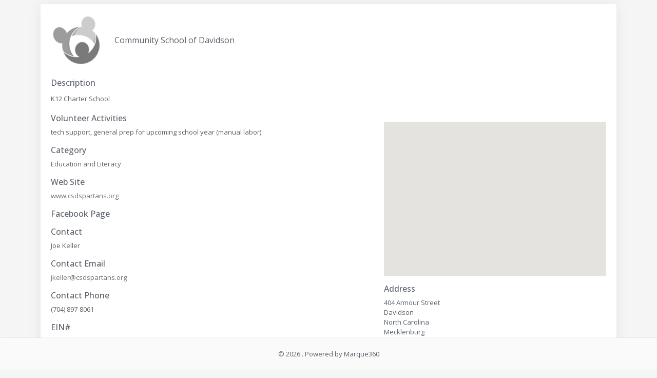

--- FILE ---
content_type: text/html; charset=UTF-8
request_url: https://letserve.com/agency-profile?agency=2418
body_size: 3505
content:
<!DOCTYPE html>
<html lang="en">
    <head>
        <meta charset="utf-8" />
        <meta http-equiv="X-UA-Compatible" content="IE=edge">
        <meta name="viewport" content="width=device-width, initial-scale=1.0, user-scalable=0, minimal-ui">
        <title></title>
        <meta property="og:url"                content="" />
        <meta property="og:type"               content="article" />
        <meta property="og:title"              content="" />
        <meta property="og:description"        content="" />
        <meta property="og:image"              content="" />

        <meta content="Admin Dashboard" name="description" />
    <meta content="Themesbrand" name="author" />
    <link rel="shortcut icon" href="https://letserve.com/public/assets/images/favicon.ico">

    <link href="https://letserve.com/public/assets/css/bootstrap.min.css" rel="stylesheet" type="text/css">
    <link href="https://letserve.com/public/assets/css/icons.css" rel="stylesheet" type="text/css">
    
    <link href="https://letserve.com/public/assets/fontawesome/css/all.css" rel="stylesheet" type="text/css">
        <link href="https://letserve.com/public/assets/css/style.css?v=7.1" rel="stylesheet" type="text/css">
        <link href="https://letserve.com/public/assets/plugins/ion-rangeslider/ion.rangeSlider.skinModern.css" rel="stylesheet" type="text/css"/>

    <link href="https://letserve.com/public/assets/plugins/select2/css/select2.min.css" rel="stylesheet" type="text/css"/>
    

    <!-- Global site tag (gtag.js) - Google Analytics for LetServe.com-->
    
        <link href="https://letserve.com/public/assets/plugins/sweet-alert2/sweetalert2.min.css" rel="stylesheet" type="text/css">
            </head>
    <body>
            <div class="container-fluid mt-2">
        <div class="card">
            <div class="card-body">
                <div class="row mb-3 justify-content-between align-items-center agency">
                    <div class="col col-sm-auto col-md-8 d-sm-flex align-items-sm-center agency-brand">
                        <img src="https://letserve.com/public/assets/images/LetServe-Default-logo.png" alt="" title="" style="max-height:100px;max-width:130px" class="agency-brand__img">
                        <div class="h6 mt-2 mt-sm-0 ml-sm-4 mb-0 font-weight-normal agency-brand__title">Community School of Davidson</div>
                    </div>
                    <div class="col-auto">
                                            </div>
                </div>
                <div class="agency-banner d-none">
                                    </div>
                <div class="row mt-4">
                    <div class="col-md-12">
                        <div class="h6">Description</div>
                        <p style="line-height:2">
                            K12 Charter School
                        </p>
                    </div>

                    <div class="col-sm-4 col-md-5 col-lg-7">
                        <div class="form-group">
                            <div class="h6">Volunteer Activities</div>
                            <div>tech support, general prep for upcoming school year (manual labor)</div>
                        </div>
                        <div class="form-group">
                            <div class="h6">Category</div>
                            <div>Education and Literacy</div>
                        </div>
                        <div class="form-group">
                            <div class="h6">Web Site</div>
                            <div>
                                                                    <a target='_blank' href="http://www.csdspartans.org">www.csdspartans.org</a>
                                                            </div>
                        </div>
                        <div class="form-group">
                            <div class="h6">Facebook Page</div>
                            <div>
                                                            </div>
                        </div>
                        <div class="form-group">
                            <div class="h6">Contact</div>
                            <div>Joe Keller</div>
                        </div>
                        <div class="form-group">
                            <div class="h6">Contact Email</div>
                            <div><a href=mailto:jkeller@csdspartans.org>jkeller@csdspartans.org</a></div>
                        </div>
                        <div class="form-group">
                            <div class="h6">Contact Phone</div>
                            <div>(704) 897-8061</div>
                        </div>
                        <div class="form-group">
                            <div class="h6"><label>EIN#</label></div>
                            <div>56-2249691</div>
                        </div>

                        <div class="form-group">
                            <div class="h6">Active?</div>
                            <div>Yes</div>
                        </div>
                        <div class="form-group">
                            <div class="h6">Nonprofit</div>
                            <div>Yes</div>
                        </div>
                    </div>
                    <div class="col-sm-8 col-md-7 col-lg-5">
                        <div class="mt-3 mb-3 map">
                            <div id="map" style="with:300px;height:300px;"></div>
                            <input type="hidden" id="mapAddress" value="404 Armour Street, Davidson, North Carolina, United States">
                            <input type="hidden" id="mapAddress-cityStateCountry" value="Davidson, North Carolina, ">
                        </div>
                        <div class="form-group">
                            <div class="h6">Address</div>
                            <div>404 Armour Street<br>Davidson<br>
                                North Carolina<br>Mecklenburg<br>United States, 28036
                            </div>
                        </div>
                    </div>

                </div>
            </div>
        </div>

        <div class="card">
            <div class="card-body">
                <div class="h6 mb-3">Events</div>
                            </div>
        </div>



    </div> <!-- end container-fluid -->

        <!-- Footer -->
        <footer class="footer">
            <div class="container-fluid">
                <div class="row">
                    <div class="col-12">
                        <p class="mb-0">© 2026 . Powered by Marque360</p>
                    </div>
                </div>
            </div>
        </footer>
        <!-- End Footer -->
        <!-- jQuery  -->
<script src="https://letserve.com/public/assets/js/jquery.min.js"></script>
<script src="https://letserve.com/public/assets/js/bootstrap.bundle.min.js"></script>
<script src="https://letserve.com/public/assets/js/waves.min.js"></script>
<script src="https://letserve.com/public/assets/js/jquery-validator.js"></script>
<script src="https://letserve.com/public/assets/plugins/select2/js/select2.min.js?v=3"></script>


<script src="https://letserve.com/public/assets/plugins/bootstrap-filestyle/js/bootstrap-filestyle.min.js"></script>


<script src="https://letserve.com/public/assets/js/app.js?v=2"></script>
<script src="https://letserve.com/public/js/custom.js?v=10"></script>


<script>
    var baseurl='https://letserve.com';
    var token='fX3cpDjAR1JEkQnBiQUqHpMMixZZizoUPlSrOwd8';

    // validatation class remove  on focus
    $(document).on('change','select',function(){
            $(this).parent().find('.invalid-feedback').html('');
            $(this).parent().removeClass('invalid');
        })

    $(document).on('change','input,textarea',function(){
        $(this).parent().find('.invalid-feedback').html('');
        $(this).parent().removeClass('invalid');
    })
    // end validation remove class







    $(document).on('focus','input,textarea',function(event){
        if(!$(event.target).hasClass('userSearchInput')){
            // $(this).attr('autocomplete',Math.random(10000,99999));
            $(this).attr('autocomplete','off');

        }
    })

    function makeid() {
        var text = "";
        var possible = "ABCDEFGHIJKLMNOPQRSTUVWXYZabcdefghijklmnopqrstuvwxyz0123456789";

        for (var i = 0; i < 10; i++)
            text += possible.charAt(Math.floor(Math.random() * possible.length));

        return text;
    }

    var progressLoader=function(){
        // return '<i class="fa fa-spin fa-spinner"/>';
        return '<div class="progress">\
                    <div class="progress-bar progress-bar-striped progress-bar-animated" role="progressbar" aria-valuenow="100" aria-valuemin="0" aria-valuemax="100" style="width: 100%"></div>\
                </div>';
    }

    var loader=function(){
        return '<i class="fa fa-spin fa-spinner"/>';
    }

    // $(document).on('keypress','.phonenumber',function(event) {
    //     var phonenum = $(this).val();
    //     var charCode = (event.which) ? event.which : event.keyCode;
    //     if (charCode > 31 && (charCode < 48 || charCode > 57))
    //         return false;
    //     $(this).val(phonenum.replace(/(\d{3})(\d{3})(\d{3})/, "($1) $2-$3"));    //return text.replace(/(\d{3})(\d{3})(\d{4})/, '$1-$2-$3');
    // });
    
    $(document).on('keyup keypress blur change','.phonenumber',function(event) {
        // var phonenum = $(this).val();
        // var charCode = (event.which) ? event.which : event.keyCode;
        // if (charCode > 31 && (charCode < 48 || charCode > 57 || phonenum.length>12)){
        //     return false;
        // }
        // $(this).val(phonenum.replace(/(\d{3})(\d{3})(\d{4})/, "($1) $2-$3"));    //return text.replace(/(\d{3})(\d{3})(\d{4})/, '$1-$2-$3');
        var x = event.target.value.replace(/\D/g, '').match(/(\d{0,3})(\d{0,3})(\d{0,4})/);
        event.target.value = !x[2] ? x[1] : '(' + x[1] + ') ' + x[2] + (x[3] ? '-' + x[3] : '')
    });

    $(document).on('keypress','.pincode',function(event){
        var num = $(this).val();
        
        var charCode = (event.which) ? event.which : event.keyCode;
        if (charCode > 31 && (charCode < 48 || charCode > 57) || num.length>6)
            return false;
    });

    $(document).on('keypress','.numberonly',function(event){
        var num = $(this).val();
        var charCode = (event.which) ? event.which : event.keyCode;
        if (charCode > 31 && (charCode < 48 || charCode > 57) || num.length>6)
            return false;
    });

    $(document).ready(function(){
        $(document).on('click','.viewCommentBtn',function(){
            var btn=$(this);
            var comment=btn.data('comment');
            $('#customModal').find('.modal-body').html('<p stype="line-height">'+comment+'</p>');
            $('#customModal').modal('show');
        })
    })

</script>




                

            <script>
    var map;
    function initMap() {
        map = new google.maps.Map(document.getElementById('map'), {
            // center: {lat: -34.397, lng: 150.644},
            zoom: 8
        });
    }
    var loadMapExp=function(address){
        if(map!=null){
            googleMapMaker(address);
        }else{
            setTimeout(function(){
                loadMapExp(address);
            },1000);
        }
    }

    $(document).ready(function(){
        if($(document).find('#map').length==1){
            if($(document).find('#mapAddress').length==1){
                var address=$('#mapAddress').val();
				var checkAddress =  address && address.split(',').join('').trim();

				 if(address!='' && checkAddress){
					loadMapExp(address);
				}
            }
        }
    });



    var mapClick=0;
    var googleMapMaker=function(address){

        geocoder = new google.maps.Geocoder();

        if (geocoder) {

            geocoder.geocode( { 'address': address}, function(results, status) {
                var address=$('#mapAddress').val();

                if (status == google.maps.GeocoderStatus.OK) {
                    if (status != google.maps.GeocoderStatus.ZERO_RESULTS) {

                        map.setCenter(results[0].geometry.location);


                        var infowindow = new google.maps.InfoWindow(
                            { content: '<b>'+address+'</b>',
                                size: new google.maps.Size(150,50)
                            });


                        var marker = new google.maps.Marker({
                            position: results[0].geometry.location,
                            map: map,
                            title:address
                        });


                        // if(!$("#showPin")[0])
                        // {
                        //     marker.setVisible(false);
                        //     map.setZoom(13);
                        //     // Add circle overlay and bind to marker
                        //     var circle = new google.maps.Circle({
                        //         map: map,
                        //         radius: 700,    // 10 miles in metres
                        //         strokeColor: '#AA0000',
                        //         fillColor: '#AA0000',
                        //         strokeWeight: 1,
                        //         strokeOpacity: 0.8,
                        //     });
                        //     circle.bindTo('center', marker, 'position');
                        // }else{
                        //     // Add circle overlay and bind to marker
                        //     var circle = new google.maps.Circle({
                        //         map: map,
                        //         radius: 50,    // 10 miles in metres
                        //         strokeColor: '#AA0000',
                        //         fillColor: '#AA0000',
                        //         strokeWeight: 1,
                        //         strokeOpacity: 0.8,
                        //     });
                        //     circle.bindTo('center', marker, 'position');
                        // }

                        google.maps.event.addListener(marker, 'click', function() {

                            infowindow.open(map,marker);
                        });

                        // google.maps.event.addListener(map, 'zoom_changed', function() {
                        //     // zoomLevel = map.getZoom();
                        //     // if (zoomLevel >= minFTZoomLevel) {
                        //     //     FTlayer.setMap(map);
                        //     // } else {
                        //     //     FTlayer.setMap(null);
                        //     // }
                        //     console.log('click');
                        //     console.log(this);
                        //     if(mapClick >=2){
                        //         // var controlls=$('.gm-control-active');
                        //         // console.log(controlls);
                        //         // console.log(this);
                        //         // map.setZoom(13);
                        //         // console.log('click');
                        //     }
                        //     mapClick++;
                        // });



                    } else {
                        console.log("No results found");
                    }
                } else {
                    console.log("Geocode was not successful for the following reason: " + status);
                    if(status=='ZERO_RESULTS'){
                        var address=$('#mapAddress-cityStateCountry').val();
                        var checkAddress =  address && address.split(',').join('').trim();

						if(address!='' && checkAddress){
							loadMapExp(address);
						}
                    }
                }
            });
        }

    }
</script>


<script src="https://maps.googleapis.com/maps/api/js?key=AIzaSyDgk43rbybJkAUU3RIgmdp6ORhwFhDL3Q8&libraries=places&callback=initMap"
        async defer></script>
    </body>
</html>


--- FILE ---
content_type: text/css
request_url: https://letserve.com/public/assets/css/style.css?v=7.1
body_size: 27400
content:
/*
 Template Name: Lexa - Responsive Bootstrap 4 Admin Dashboard
 Author: Themesbrand
 Website: www.themesbrand.com
 File: Main Css File
*/
/* ============
TABLES OF CSS
---------------

01. General
02. Bootstrap-custom
03. Helper
04. Waves Effect
05. Menu
06. Buttons
07. Cards
08. Email
09. Summernote
10. Alerts
11. Demo Only
12. Pagination
13. Progress
14. Popover - Tooltips
15. Sweet Alerts
16. Tabs
17. Form-elements
18. Form-validation
19. Form-advanced
20. Form-editors
21. Form-upload
22. Calendar
23. Tables
24. Maps
25. Range-slider
26. Session-timeout
27. Charts
28. Widgets
29. TImeline
30. Directory
31. Invoice
32. Account Pages
33. Dashboard Page
34. Responsive


*/
@import url("https://fonts.googleapis.com/css?family=Poppins:400,500,600");


@import url('https://fonts.googleapis.com/css2?family=Open+Sans:ital,wght@0,300..800;1,300..800&display=swap');

/* ======
01. General
   ====== */
body {
  background-repeat: repeat;
  background: #f5f5f5;
  font-family: "Poppins", sans-serif;
  color: #5b626b;
  font-size: 13px;
  overflow-x: hidden;
}

html {
  overflow-x: hidden;
  position: relative;
  min-height: 100%;
}

h1, h2, h3, h4, h5, h6 {
  margin: 10px 0;
}

p {
  line-height: 1.7;
}

svg {
  max-width: 100%;
}

a {
  color: #707070;
}
a:hover {
  outline: 0;
  text-decoration: none;
}
a:active {
  outline: 0;
  text-decoration: none;
}
a:focus {
  outline: 0;
  text-decoration: none;
}

.container-alt {
  margin-left: auto;
  margin-right: auto;
  padding-left: 15px;
  padding-right: 15px;
}

.footer {
  bottom: 0;
  text-align: center;
  padding: 20px 30px;
  /* position: absolute; */
  position: fixed !important;
  right: 0;
  left: 240px;
  background-color: #fafafa;
  box-shadow: 0px -1px 2px 0px rgba(0, 0, 0, 0.05);
}

#wrapper {
  height: 100%;
  overflow: hidden;
  width: 100%;
}

.slimScrollDiv {
  height: auto !important;
}

.custom-checkbox .custom-control-input:checked ~ .custom-control-label::before {
  background-color: #00a388;
}

/* Social */
.social-links li a {
  -webkit-border-radius: 50%;
  border-radius: 50%;
  display: inline-block;
  height: 30px;
  line-height: 30px;
  width: 30px;
}

/* ======
02. Bootstrap-custom
   ====== */
.dropdown-menu {
  padding: 4px 0;
  font-size: 13px;
  box-shadow: 0 2px 30px rgba(0, 0, 0, 0.08);
  background-color: #ffffff;
  border-color: transparent;
  margin: 0;
}

.dropdown-item {
  background-color: #ffffff;
  padding: .55rem 1.5rem;
}
.dropdown-item:active, .dropdown-item:hover {
  background-color: #f8f9fa;
  color: #2a3142;
}

.dropdown-item.active, .dropdown-item:active {
  background-color: #f8f9fa;
  color: #2a3142;
}

.breadcrumb > li + li::before {
  padding: 0 5px;
  color: #707070;
  content: "/\00a0" !important;
}

.bg-primary {
  background-color: #00a388 !important;
}

.bg-success {
  background-color: #58db83 !important;
}

.bg-info {
  background-color: #29bbe3 !important;
}

.bg-warning {
  background-color: #f5b225 !important;
}

.bg-danger {
  background-color: #ec536c !important;
}

.bg-muted {
  background-color: #707070 !important;
}

.bg-white {
  background-color: #ffffff !important;
}

.text-white {
  color: #ffffff !important;
}

.text-danger {
  color: #ec536c !important;
}

.text-muted {
  color: #707070 !important;
}

.text-primary {
  color: #00a388 !important;
}

.text-warning {
  color: #f5b225 !important;
}

.text-success {
  color: #58db83 !important;
}

.text-info {
  color: #29bbe3 !important;
}

.text-dark {
  color: #2a3142 !important;
}

.badge {
  font-weight: 500;
}

.badge-primary {
  background-color: #00a388;
}

.badge-success {
  background-color: #58db83;
}

.badge-info {
  background-color: #29bbe3;
}

.badge-warning {
  background-color: #f5b225;
  color: white;
}

.badge-danger {
  background-color: #ec536c;
}

.badge-dark {
  background-color: #2a3142;
}

dt {
  font-weight: 500;
}

/* ======
03. Helper
   ====== */
/* ==============
  Helper Classes
===================*/
.p-0 {
  padding: 0;
}

.p-t-10 {
  padding-top: 10px;
}

.p-b-10 {
  padding-bottom: 10px;
}

.m-0 {
  margin: 0;
}

.m-r-5 {
  margin-right: 5px;
}

.m-r-10 {
  margin-right: 10px;
}

.m-r-15 {
  margin-right: 15px;
}

.m-l-10 {
  margin-left: 10px;
}

.m-l-15 {
  margin-left: 15px;
}

.m-t-5 {
  margin-top: 5px;
}

.m-t-10 {
  margin-top: 10px;
}

.m-t-15 {
  margin-top: 15px;
}

.m-t-20 {
  margin-top: 20px;
}

.m-t-30 {
  margin-top: 30px;
}

.m-t-40 {
  margin-top: 40px;
}

.m-b-5 {
  margin-bottom: 5px;
}

.m-b-10 {
  margin-bottom: 10px;
}

.m-b-15 {
  margin-bottom: 15px;
}

.m-b-20 {
  margin-bottom: 20px;
}

.m-b-30 {
  margin-bottom: 30px;
}

.w-30 {
  max-width: 30px;
}

.w-xs {
  min-width: 80px;
}

.w-sm {
  min-width: 95px;
}

.w-md {
  min-width: 110px;
}

.w-lg {
  min-width: 140px;
}

.l-h-23 {
  line-height: 23px;
}

.l-h-34 {
  line-height: 34px;
}

.font-12 {
  font-size: 12px;
}

.font-14 {
  font-size: 14px;
}

.font-16 {
  font-size: 16px;
}

.font-18 {
  font-size: 18px;
}

.font-20 {
  font-size: 20px;
}

.font-24 {
  font-size: 24px;
}

.font-30 {
  font-size: 30px;
}

.thumb-sm {
  height: 32px;
  width: 32px;
}

.thumb-md {
  height: 48px;
  width: 48px;
}

.thumb-lg {
  height: 88px;
  width: 88px;
}

.font-500 {
  font-weight: 500;
}

.font-600 {
  font-weight: 600;
}

.header-title {
  font-size: 14px;
}

/* ======
04. Waves Effect
   ====== */
/* ==============
  Waves Effect
===================*/
/*!
 * Waves v0.7.6
 * http://fian.my.id/Waves
 *
 * Copyright 2014-2018 Alfiana E. Sibuea and other contributors
 * Released under the MIT license
 * https://github.com/fians/Waves/blob/master/LICENSE */
.waves-effect {
  position: relative;
  cursor: pointer;
  display: inline-block;
  overflow: hidden;
  -webkit-user-select: none;
  -moz-user-select: none;
  -ms-user-select: none;
  user-select: none;
  -webkit-tap-highlight-color: transparent;
}

.waves-effect .waves-ripple {
  position: absolute;
  border-radius: 50%;
  width: 100px;
  height: 100px;
  margin-top: -50px;
  margin-left: -50px;
  opacity: 0;
  background: rgba(0, 0, 0, 0.2);
  background: -webkit-radial-gradient(rgba(0, 0, 0, 0.2) 0, rgba(0, 0, 0, 0.3) 40%, rgba(0, 0, 0, 0.4) 50%, rgba(0, 0, 0, 0.5) 60%, rgba(255, 255, 255, 0) 70%);
  background: -o-radial-gradient(rgba(0, 0, 0, 0.2) 0, rgba(0, 0, 0, 0.3) 40%, rgba(0, 0, 0, 0.4) 50%, rgba(0, 0, 0, 0.5) 60%, rgba(255, 255, 255, 0) 70%);
  background: -moz-radial-gradient(rgba(0, 0, 0, 0.2) 0, rgba(0, 0, 0, 0.3) 40%, rgba(0, 0, 0, 0.4) 50%, rgba(0, 0, 0, 0.5) 60%, rgba(255, 255, 255, 0) 70%);
  background: radial-gradient(rgba(0, 0, 0, 0.2) 0, rgba(0, 0, 0, 0.3) 40%, rgba(0, 0, 0, 0.4) 50%, rgba(0, 0, 0, 0.5) 60%, rgba(255, 255, 255, 0) 70%);
  -webkit-transition: all 0.5s ease-out;
  -moz-transition: all 0.5s ease-out;
  -o-transition: all 0.5s ease-out;
  transition: all 0.5s ease-out;
  -webkit-transition-property: -webkit-transform, opacity;
  -moz-transition-property: -moz-transform, opacity;
  -o-transition-property: -o-transform, opacity;
  transition-property: transform, opacity;
  -webkit-transform: scale(0) translate(0, 0);
  -moz-transform: scale(0) translate(0, 0);
  -ms-transform: scale(0) translate(0, 0);
  -o-transform: scale(0) translate(0, 0);
  transform: scale(0) translate(0, 0);
  pointer-events: none;
}

.waves-effect.waves-light .waves-ripple {
  background: rgba(255, 255, 255, 0.4);
  background: -webkit-radial-gradient(rgba(255, 255, 255, 0.2) 0, rgba(255, 255, 255, 0.3) 40%, rgba(255, 255, 255, 0.4) 50%, rgba(255, 255, 255, 0.5) 60%, rgba(255, 255, 255, 0) 70%);
  background: -o-radial-gradient(rgba(255, 255, 255, 0.2) 0, rgba(255, 255, 255, 0.3) 40%, rgba(255, 255, 255, 0.4) 50%, rgba(255, 255, 255, 0.5) 60%, rgba(255, 255, 255, 0) 70%);
  background: -moz-radial-gradient(rgba(255, 255, 255, 0.2) 0, rgba(255, 255, 255, 0.3) 40%, rgba(255, 255, 255, 0.4) 50%, rgba(255, 255, 255, 0.5) 60%, rgba(255, 255, 255, 0) 70%);
  background: radial-gradient(rgba(255, 255, 255, 0.2) 0, rgba(255, 255, 255, 0.3) 40%, rgba(255, 255, 255, 0.4) 50%, rgba(255, 255, 255, 0.5) 60%, rgba(255, 255, 255, 0) 70%);
}

.waves-effect.waves-classic .waves-ripple {
  background: rgba(0, 0, 0, 0.2);
}

.waves-effect.waves-classic.waves-light .waves-ripple {
  background: rgba(255, 255, 255, 0.4);
}

.waves-notransition {
  -webkit-transition: none !important;
  -moz-transition: none !important;
  -o-transition: none !important;
  transition: none !important;
}

.waves-button,
.waves-circle {
  -webkit-transform: translateZ(0);
  -moz-transform: translateZ(0);
  -ms-transform: translateZ(0);
  -o-transform: translateZ(0);
  transform: translateZ(0);
  -webkit-mask-image: -webkit-radial-gradient(circle, white 100%, black 100%);
}

.waves-button,
.waves-button:hover,
.waves-button:visited,
.waves-button-input {
  white-space: nowrap;
  vertical-align: middle;
  cursor: pointer;
  border: none;
  outline: none;
  color: inherit;
  background-color: rgba(0, 0, 0, 0);
  font-size: 1em;
  line-height: 1em;
  text-align: center;
  text-decoration: none;
  z-index: 1;
}

.waves-button {
  padding: 0.85em 1.1em;
  border-radius: 0.2em;
}

.waves-button-input {
  margin: 0;
  padding: 0.85em 1.1em;
}

.waves-input-wrapper {
  border-radius: 0.2em;
  vertical-align: bottom;
}

.waves-input-wrapper.waves-button {
  padding: 0;
}

.waves-input-wrapper .waves-button-input {
  position: relative;
  top: 0;
  left: 0;
  z-index: 1;
}

.waves-circle {
  text-align: center;
  width: 2.5em;
  height: 2.5em;
  line-height: 2.5em;
  border-radius: 50%;
}

.waves-float {
  -webkit-mask-image: none;
  -webkit-box-shadow: 0px 1px 1.5px 1px rgba(0, 0, 0, 0.12);
  box-shadow: 0px 1px 1.5px 1px rgba(0, 0, 0, 0.12);
  -webkit-transition: all 300ms;
  -moz-transition: all 300ms;
  -o-transition: all 300ms;
  transition: all 300ms;
}

.waves-float:active {
  -webkit-box-shadow: 0px 8px 20px 1px rgba(0, 0, 0, 0.3);
  box-shadow: 0px 8px 20px 1px rgba(0, 0, 0, 0.3);
}

.waves-block {
  display: block;
}

/* ======
05. Menu
   ====== */
/* ==============
  Menu
===================*/
body {
  padding-bottom: 65px;
}

.wrapper {
  padding-top: 215px;
}

.container-fluid {
  width: 90%;
}

#topnav {
  position: fixed;
  right: 0;
  left: 0;
  top: 0;
  z-index: 1030;
  background: #2a3142;
  border: 0;
  -webkit-transition: all .5s ease;
  transition: all .5s ease;
  min-height: 62px;
}
#topnav .has-submenu.active > a {
  background-color: #00a388;
  color: #ffffff;
}
#topnav .has-submenu.active .submenu li.active > a {
  background-color: #00a388;
  color: #ffffff;
}
#topnav .topbar-main {
  background-color: #ffffff;
}
#topnav .topbar-main .logo {
  line-height: 56px;
  /* &__img{
       @media (max-width:575px){
           display:block;
           width:30px;
           overflow:hidden;
       }
   }*/
}
#topnav .topbar-main .logo .logo-large {
  height: 40px;
}
#topnav .topbar-main .logo-small {
  display: none;
  height: 30px;
}
#topnav .topbar-main .nav > li > a {
  height: 36px;
  width: 36px;
  padding: 0;
  font-size: 24px;
  line-height: 35px;
  text-align: center;
  border-radius: 50%;
  margin: 12px 8px;
  color: rgba(42, 49, 66, 0.7);
}
#topnav .topbar-main .nav > li > a:focus, #topnav .topbar-main .nav > li > a:hover {
  background-color: rgba(42, 49, 66, 0.1);
  color: #2a3142;
}
#topnav .navbar-custom #navigation {
  background-color: #ffffff;
  margin-bottom: -40px;
  border-radius: 3px;
  box-shadow: 0 -3px 31px 0 rgba(0, 0, 0, 0.05), 0 6px 20px 0 rgba(0, 0, 0, 0.02);
}
#topnav .navbar-toggle {
  border: 0;
  position: relative;
  padding: 0;
  margin: 0;
  cursor: pointer;
}
#topnav .navbar-toggle:hover {
  background-color: transparent;
}
#topnav .navbar-toggle:hover span {
  background-color: #ffffff;
}
#topnav .navbar-toggle .lines {
  width: 25px;
  display: block;
  position: relative;
  padding-top: 23px;
  margin: 0 0 0 10px;
  height: 60px;
  -webkit-transition: all .5s ease;
  transition: all .5s ease;
}
#topnav .navbar-toggle span {
  height: 2px;
  width: 100%;
  background-color: #ffffff;
  display: block;
  margin-bottom: 5px;
  -webkit-transition: -webkit-transform .5s ease;
  transition: -webkit-transform .5s ease;
  transition: transform .5s ease;
}
#topnav .navbar-toggle.open span {
  position: absolute;
}
#topnav .navbar-toggle.open span:first-child {
  top: 30px;
  -webkit-transform: rotate(45deg);
  transform: rotate(45deg);
  background-color: #ffffff;
}
#topnav .navbar-toggle.open span:nth-child(2) {
  visibility: hidden;
}
#topnav .navbar-toggle.open span:last-child {
  width: 100%;
  top: 30px;
  -webkit-transform: rotate(-45deg);
  transform: rotate(-45deg);
}
#topnav .navigation-menu {
  list-style: none;
  margin: 0;
  padding: 0;
}
#topnav .navigation-menu > li {
  display: inline-block;
  position: relative;
}
#topnav .navigation-menu > li > a {
  display: block;
  font-size: 13.3px;
  -webkit-transition: all .5s ease;
  transition: all .5s ease;
  line-height: 18px;
  padding-left: 25px;
  padding-right: 25px;
}

/* New css start 24-08-2024*/
.section.about_section_1,
.section.about_section_2,
.section.about_section_3,
.section.about_section_4 {
  width: 100vw;
  position: relative;
  margin-left: calc(-50vw + 50%);
  background: #f5f5f5;
  padding: 50px 0;
  border-top-left-radius: 50px;
}
.section.about_section_2{
  background-image: linear-gradient(to right, #e8ebc7, #c3faef);
  border-radius: 0;
  z-index: 1;
}
.section.about_section_2:before {
  content: "";
  background-image: url(../images/testimonial-right-top-shape.png);
  width: 120px;
  height: 120px;
  position: absolute;
  top: -50px;
  right: 0;
  background-position: center;
  background-size: 120px;
  z-index: 1;
}
.section.about_section_2:after {
  content: "";
  width: 154px;
  height: 169px;
  position: absolute;
  left: -32px;
  bottom: -10%;
  background: url(../images/description.png);
  background-size: 100%;
  background-repeat: no-repeat;
  z-index: 1;
}

.section.about_section_3{
  background: #f5f5f5;
  border-radius: 0;
  border-bottom-left-radius: 50px;
  padding-bottom: 90px;
}
.section.about_section_3:before {
  content: "";
  background-image: url(../images/key_feature.png);
  width: 100%;
  height: 100%;
  position: absolute;
  background-size: 96%;
  background-position: top;
  background-repeat: no-repeat;
  top: 3px;
  left: 0;
}
.section.about_section_4{
  background: #fff;
  border-radius: 0;
}

.section.about_section_1 .container,
.section.about_section_2 .container,
.section.about_section_3 .container,
.section.about_section_4 .container {
  padding: 0 30px;
}
.section.about_section_1 .features-title,
.section.about_section_2 .features-title,
.section.about_section_3 .features-title,
.section.about_section_4 .features-title {
  text-align: center;
  color:#2F2F2F;
}
.section.about_section_1 p.para,
.section.about_section_2 p.para,
.section.about_section_3 p.para,
.section.about_section_4 p.para {
  font-size: 16px;
  color: #2F2F2F;
  line-height: 30px;
}
.section.about_section_2 p.para,
.section.about_section_3 p.para,
.section.about_section_4 p.para{
  text-align: center;
}
.section.about_section_2 .description h4,
.section.about_section_3 .description h4,
.section.about_section_4 .description h4 {
  color: #00a388;
  margin-top: 0;
  margin-bottom: 15px;
  text-align: center;
  font-size: 24px;
  line-height: 31px;
  font-weight: 600;
}
.section.about_section_2 .col-3,
.section.about_section_3 .col-3,
.section.about_section_4 .col-3 {
  margin-bottom: 20px;
  padding-top: 20px;
}
.section.about_section_2 .col-4,
  .section.about_section_3 .col-4,
  .section.about_section_4 .col-4 {
    margin-bottom: 20px;
  padding-top: 20px;
}
.section.about_section_2 .col-6,
.section.about_section_3 .col-6,
.section.about_section_4 .col-6 {
    margin-bottom: 20px;
  padding-top: 20px;
}
.section.about_section_2 .col-3 {
  padding-top: 8px;
}
#search_reset_btn {
outline: #fff;
color: #18A589;
font-size: 16px;
line-height: 20px;
border-radius: 10px;
border: 2px solid;
background: #fff;
}
#search_reset_btn:hover {
color: #fff;
border: 2px solid;
background: #18A589;
}

@media only screen and (max-width: 991.98px){
  .section.about_section_2 .col-3,
  .section.about_section_3 .col-3,
  .section.about_section_4 .col-3 {
    -ms-flex: 0 0 50%;
    flex: 50%;
    max-width: 50%;
}
  .section.about_section_2 .col-4,
  .section.about_section_3 .col-4,
  .section.about_section_4 .col-4 {
    -ms-flex: 0 0 50%;
    flex: 50%;
    max-width: 50%;
}
}
@media only screen and (max-width: 599.98px){
  .section.about_section_2 .col-3,
  .section.about_section_3 .col-3,
  .section.about_section_4 .col-3 {
    -ms-flex: 0 0 100%;
    flex: 100%;
    max-width: 100%;
}
  .section.about_section_2 .col-4,
  .section.about_section_3 .col-4,
  .section.about_section_4 .col-4 {
    -ms-flex: 0 0 100%;
    flex: 100%;
    max-width: 100%;
}
.section.about_section_2 .col-6,
.section.about_section_3 .col-6,
.section.about_section_4 .col-6 {
  -ms-flex: 0 0 100%;
  flex: 100%;
  max-width: 100%;
}
.registration-form-wrapper .logo-admin img {
  display: none;
}
}
/* New css end*/

@media (min-width: 992px) and (max-width: 1200px) {
  #topnav .navigation-menu > li > a {
    padding-left: 20px;
    padding-right: 20px;
  }
}
#topnav .navigation-menu > li > a:hover {
  background-color: #00a388;
  color: #ffffff;
}
#topnav .navigation-menu > li > a:focus {
  color: #00a388;
}
#topnav .navigation-menu > li > a:active {
  color: #00a388;
}
#topnav .navigation-menu > li > a i {
  display: block;
  font-size: 16px;
  margin-bottom: 8px;
  text-align: center;
  -webkit-transition: all .5s ease;
  transition: all .5s ease;
}
#topnav .navigation-menu > li > a:hover,
#topnav .navigation-menu > li > a:focus {
  /*background-color: transparent;*/
}

.topbar-custom .show > .nav-link, .topbar-custom .show > .nav-link:hover, .topbar-custom .show > .nav-link:focus {
  /*background: $gray-100;*/
  background: transparent;
}

.menu-extras ul li {
  float: left;
}

/* Notification */
.notification-item-list {
  max-height: 230px;
}

.notification-list .noti-icon {
  font-size: 20px;
  vertical-align: middle;
  color: #2a3142;
}
.notification-list .noti-icon-badge {
  display: inline-block;
  position: absolute;
  top: 10px;
  right: 9px;
}
.notification-list .notify-item {
  padding: 10px 20px;
}
.notification-list .notify-item .notify-icon {
  float: left;
  height: 36px;
  width: 36px;
  text-align: center;
  margin-right: 10px;
  border-radius: 50%;
  color: #2a3142;
}
.notification-list .notify-item .notify-icon i {
  height: 32px;
  width: 32px;
  background-color: #ffffff;
  border-radius: 50%;
  line-height: 30px;
  margin-top: 2px;
}
.notification-list .notify-item .notify-details {
  margin-bottom: 0;
  overflow: hidden;
  margin-left: 45px;
  text-overflow: ellipsis;
  white-space: nowrap;
  font-weight: 500;
}
.notification-list .notify-item .notify-details span {
  display: block;
  overflow: hidden;
  text-overflow: ellipsis;
  white-space: normal;
  font-size: 12px;
  font-weight: normal;
}
.notification-list .profile-dropdown .notify-item {
  padding: 4px 20px;
}
.notification-list .nav-link {
  padding: 0 8px;
  line-height: 70px;
}

.profile-dropdown {
  width: 170px;
}
.profile-dropdown i {
  font-size: 17px;
  vertical-align: middle;
  margin-right: 5px;
  color: #adb5bd;
}
.profile-dropdown span {
  vertical-align: middle;
}

.nav-user img {
  height: 36px;
  width: 36px;
}

.agency-title {
  font-size: 1rem !important;
}

.arrow-none:after {
  border: none;
  margin: 0;
  display: none;
}

.dropdown-menu-lg {
  width: 300px;
}

.app-search {
  margin-top: 13px;
}
.app-search .form-control,
.app-search .form-control:focus {
  border: 1px solid #e9ecef;
  font-size: 13px;
  height: 34px;
  padding-left: 18px;
  padding-right: 40px;
  margin-right: 20px;
  background: #f8f9fa;
  box-shadow: none;
  border-radius: 30px;
  width: 200px;
}
.app-search button {
  position: absolute;
  top: 13px;
  right: 20px;
  display: block;
  height: 34px;
  line-height: 34px;
  width: 34px;
  text-align: center;
  color: #707070;
  font-size: 11px;
  border: none;
  background-color: transparent;
}

.page-title-box {
  padding: 20px 0;
}
.page-title-box .page-title {
  font-size: 16px;
  margin: 0;
  line-height: 30px;
  color: #ffffff;
}
.page-title-box .breadcrumb {
  padding: 4px 0;
  background-color: transparent;
  margin-bottom: 0;
}
.page-title-box .breadcrumb a {
  color: rgba(255, 255, 255, 0.7);
}
.page-title-box .breadcrumb a:hover {
  color: rgba(255, 255, 255, 0.7);
}
.page-title-box .breadcrumb .active {
  color: rgba(255, 255, 255, 0.7);
}
.page-title-box .state-information {
  position: absolute;
  right: 20px;
  top: 20px;
}
.page-title-box .state-information .state-graph {
  float: right;
  margin-left: 40px;
  text-align: center;
}
.page-title-box .state-information .state-graph .info {
  font-size: 12px;
  margin-top: 5px;
  color: #eee;
}

/*
  Responsive Menu
*/
@media (min-width: 992px) {
  #topnav .navigation-menu > li > a {
    padding-top: 20px;
    padding-bottom: 20px;
  }

  #topnav .navigation-menu > li.last-elements .submenu {
    left: auto;
    right: 0;
  }
  #topnav .navigation-menu > li.last-elements .submenu > li.has-submenu .submenu {
    left: 100%;
    right: auto;
    margin-left: 0;
    margin-right: 10px;
  }
  #topnav .navigation-menu > li:hover > a {
    background-color: #00a388;
    color: #ffffff;
  }
  #topnav .navigation-menu > li:hover > a i {
    color: #ffffff;
  }
  #topnav .navigation-menu > li .submenu {
    position: absolute;
    top: 100%;
    left: 0;
    z-index: 1000;
    padding: 10px 0;
    list-style: none;
    min-width: 200px;
    text-align: left;
    visibility: hidden;
    opacity: 0;
    margin-top: 20px;
    -webkit-transition: all .2s ease;
    transition: all .2s ease;
    background-color: #ffffff;
    box-shadow: 0 17px 34px 0 rgba(0, 0, 0, 0.05), 0 8px 14px 0 rgba(0, 0, 0, 0.02);
  }
  #topnav .navigation-menu > li .submenu.megamenu {
    white-space: nowrap;
    width: auto;
  }
  #topnav .navigation-menu > li .submenu.megamenu > li {
    overflow: hidden;
    width: 200px;
    display: inline-block;
    vertical-align: top;
  }
  #topnav .navigation-menu > li .submenu > li.has-submenu > a:after {
    content: "\56";
    font-family: "dripicons-v2";
    position: absolute;
    right: 20px;
    top: 8px;
    font-size: 15px;
  }
  #topnav .navigation-menu > li .submenu > li .submenu {
    left: 100%;
    top: 0;
    margin-top: 10px;
  }
  #topnav .navigation-menu > li .submenu li {
    position: relative;
  }
  #topnav .navigation-menu > li .submenu li ul {
    list-style: none;
    padding-left: 0;
    margin: 0;
  }
  #topnav .navigation-menu > li .submenu li a {
    display: block;
    padding: 8px 25px;
    clear: both;
    white-space: nowrap;
    font-size: 13px;
    color: #3e4861;
    margin-bottom: 2px;
    -webkit-transition: all .35s ease;
    transition: all .35s ease;
  }
  #topnav .navigation-menu > li .submenu li a:hover {
    background-color: #00a388;
    color: #ffffff;
  }
  #topnav .navbar-toggle {
    display: none;
  }

  #topnav #navigation {
    display: block;
  }
}
@media (max-width: 991px) {
  .wrapper {
    padding-top: 140px;
  }

  .container-fluid {
    width: 100%;
  }

  #topnav {
    /*.has-submenu.active a, .navigation-menu > li > a:active,.navigation-menu > li > a:hover {
  color: $primary !important;
}*/
  }
  #topnav .navigation-menu {
    float: none;
    max-height: 400px;
    text-align: left;
  }
  #topnav .navigation-menu > li {
    display: block;
  }
  #topnav .navigation-menu > li > a {
    color: #2a3142;
    padding: 15px;
  }
  #topnav .navigation-menu > li > a i {
    display: inline-block;
    margin-right: 10px;
    margin-bottom: 0;
    vertical-align: inherit;
  }
  #topnav .navigation-menu > li > a:after {
    position: absolute;
    right: 15px;
  }
  #topnav .navigation-menu > li .submenu {
    display: none;
    list-style: none;
    padding-left: 20px;
    margin: 0;
  }
  #topnav .navigation-menu > li .submenu li a {
    display: block;
    position: relative;
    padding: 7px 20px;
    color: #2a3142;
  }
  #topnav .navigation-menu > li .submenu li a:hover {
    color: #00a388;
  }
  #topnav .navigation-menu > li .submenu li.has-submenu > a:after {
    content: "\54";
    font-family: "dripicons-v2";
    position: absolute;
    right: 30px;
  }
  #topnav .navigation-menu > li .submenu.open {
    display: block;
  }
  #topnav .navigation-menu > li .submenu .submenu {
    display: none;
    list-style: none;
  }
  #topnav .navigation-menu > li .submenu .submenu.open {
    display: block;
  }
  #topnav .navigation-menu > li .submenu.megamenu > li > ul {
    list-style: none;
    padding-left: 0;
  }
  #topnav .navigation-menu > li .submenu.megamenu > li > ul > li > span {
    display: block;
    position: relative;
    padding: 15px;
    text-transform: uppercase;
    font-size: 11px;
    letter-spacing: 2px;
    color: #2a3142;
  }
  #topnav .navigation-menu > li.has-submenu.open > a {
    color: #00a388;
  }
  #topnav .navbar-header {
    float: left;
  }

  #navigation {
    position: absolute;
    top: 60px;
    left: 0;
    right: 0;
    display: none;
    height: auto;
    padding-bottom: 0;
    overflow: auto;
    background-color: #ffffff;
    z-index: 1000;
  }

  #navigation.open {
    display: block;
    overflow-y: auto;
  }
}
@media (min-width: 768px) {
  #topnav .navigation-menu > li.has-submenu:hover > .submenu {
    visibility: visible;
    opacity: 1;
    margin-top: 0;
  }

  #topnav .navigation-menu > li.has-submenu:hover > .submenu > li.has-submenu:hover > .submenu {
    visibility: visible;
    opacity: 1;
    margin-top: -1px;
    margin-right: 0;
  }

  .navbar-toggle {
    display: block;
  }
}
@media (max-width: 767px) {
  .page-title-box .breadcrumb,
  .page-title-box .state-information {
    display: none;
  }

  .wrapper {
    padding-top: 160px;
  }

  .notification-list .nav-link {
    padding: 0 7px;
  }
}
@media (max-width: 620px) {
  .logo-large {
    display: none;
  }

  .logo-small {
    display: inline-block !important;
  }

  #topnav .has-submenu.active a {
    color: #ffffff;
  }
  .registration-form-wrapper .logo-admin img {
    display: none;
  }
}
@media (max-width: 575px) {
  .wrapper.mob {
    padding-top: 140px;
  }

  .wrapper.notLogo {
    padding-top: 90px;
  }
  .registration-form-wrapper .logo-admin img {
    display: none;
  }
}
@media only screen and (max-width: 375px) {
  .agency-title {
    font-size: 15px !important;
  }
}
.topbar-custom .nav-link {
  line-height: 60px;
  color: #2a3142;
  display: block;
  max-height: 60px;
}
.topbar-custom .dropdown-toggle:after {
  content: initial;
}
.topbar-custom .menu-left {
  overflow: hidden;
}

.footer {
  left: 0 !important;
  font-size: inherit;
  padding: 20px 0;
  bottom: 0;
  text-align: center;
  position: absolute;
  right: 0;
  background-color: #fafafa;
  box-shadow: 0px -1px 2px 0px rgba(0, 0, 0, 0.05);
}
@media only screen and (max-width: 575px) {
  .footer {
    padding: 10px 0;
  }
  .registration-form-wrapper .logo-admin img {
    display: none;
  }
}

/* ======
06. Buttons
   ====== */
.btn {
  border-radius: 3px;
  font-size: 13px;
}

button:focus {
  outline: none;
}

.btn-sm {
  font-size: 10.8333333333px;
}

.btn-lg {
  font-size: 15.6px;
}

.btn-primary, .btn-success, .btn-info, .btn-warning,
.btn-danger, .btn-dark, .btn-pink, .btn-purple, .btn-indigo, .btn-teal,
.btn-lime, .btn-orange, .btn-brown, .btn-blue-grey {
  color: #ffffff;
}

.btn-primary {
  background-color: #00a388;
  border: 1px solid #00a388;
}

.btn-primary:hover, .btn-primary:focus, .btn-primary:active, .btn-primary.active,
.btn-primary.focus, .btn-primary:active, .btn-primary:focus, .btn-primary:hover,
.open > .dropdown-toggle.btn-primary, .btn-outline-primary.active, .btn-outline-primary:active,
.show > .btn-outline-primary.dropdown-toggle, .btn-outline-primary:hover, .btn-primary.active,
.btn-primary:active, .show > .btn-primary.dropdown-toggle,
.btn-primary:not(:disabled):not(.disabled).active, .btn-primary:not(:disabled):not(.disabled):active, .show > .btn-primary.dropdown-toggle {
  background-color: #008a73;
  border: 1px solid #008a73;
}

.btn-primary.focus, .btn-primary:focus, .btn-outline-primary.focus, .btn-outline-primary:focus,
.btn-primary:not(:disabled):not(.disabled).active:focus, .btn-primary:not(:disabled):not(.disabled):active:focus, .show > .btn-primary.dropdown-toggle:focus {
  -webkit-box-shadow: 0 0 0 2px rgba(0, 163, 136, 0.3);
  box-shadow: 0 0 0 2px rgba(0, 163, 136, 0.3);
}

.btn-secondary.focus, .btn-secondary:focus, .btn-outline-secondary.focus, .btn-outline-secondary:focus,
.btn-secondary:not(:disabled):not(.disabled).active:focus, .btn-secondary:not(:disabled):not(.disabled):active:focus, .show > .btn-secondary.dropdown-toggle:focus {
  -webkit-box-shadow: 0 0 0 2px rgba(42, 49, 66, 0.3);
  box-shadow: 0 0 0 2px rgba(42, 49, 66, 0.3);
}

.btn-success {
  background-color: #58db83;
  border: 1px solid #58db83;
}

.btn-success:hover, .btn-success:focus, .btn-success:active, .btn-success.active,
.btn-success.focus, .btn-success:active, .btn-success:focus, .btn-success:hover,
.open > .dropdown-toggle.btn-success, .btn-outline-success.active, .btn-outline-success:active,
.show > .btn-outline-success.dropdown-toggle, .btn-outline-success:hover, .btn-success.active,
.btn-success:active, .show > .btn-success.dropdown-toggle,
.btn-success:not(:disabled):not(.disabled).active:focus, .btn-success:not(:disabled):not(.disabled):active:focus, .show > .btn-success.dropdown-toggle:focus {
  background-color: #43d673;
  border: 1px solid #43d673;
}

.btn-success.focus, .btn-success:focus, .btn-outline-success.focus, .btn-outline-success:focus,
.btn-success:not(:disabled):not(.disabled).active:focus, .btn-success:not(:disabled):not(.disabled):active:focus, .show > .btn-success.dropdown-toggle:focus {
  -webkit-box-shadow: 0 0 0 2px rgba(88, 219, 131, 0.3);
  box-shadow: 0 0 0 2px rgba(88, 219, 131, 0.3);
}

.btn-info {
  background-color: #29bbe3;
  border: 1px solid #29bbe3;
}

.btn-info:hover, .btn-info:focus, .btn-info:active, .btn-info.active, .btn-info.focus,
.btn-info:active, .btn-info:focus, .btn-info:hover, .open > .dropdown-toggle.btn-info,
.btn-outline-info.active, .btn-outline-info:active,
.show > .btn-outline-info.dropdown-toggle, .btn-outline-info:hover, .btn-info.active, .btn-info:active,
.show > .btn-info.dropdown-toggle, .btn-info:not(:disabled):not(.disabled).active, .btn-info:not(:disabled):not(.disabled):active, .show > .btn-info.dropdown-toggle {
  background-color: #1caed6;
  border: 1px solid #1caed6;
}

.btn-info.focus, .btn-info:focus, .btn-outline-info.focus, .btn-outline-info:focus,
.btn-info:not(:disabled):not(.disabled).active:focus, .btn-info:not(:disabled):not(.disabled):active:focus, .show > .btn-info.dropdown-toggle:focus {
  -webkit-box-shadow: 0 0 0 2px rgba(41, 187, 227, 0.3);
  box-shadow: 0 0 0 2px rgba(41, 187, 227, 0.3);
}

.btn-warning {
  background-color: #f5b225;
  border: 1px solid #f5b225;
}

.btn-warning:hover, .btn-warning:focus, .btn-warning:active, .btn-warning.active,
.btn-warning.focus, .btn-warning:active, .btn-warning:focus, .btn-warning:hover,
.open > .dropdown-toggle.btn-warning, .btn-outline-warning.active, .btn-outline-warning:active,
.show > .btn-outline-warning.dropdown-toggle, .btn-outline-warning:hover, .btn-warning.active,
.btn-warning:active, .show > .btn-warning.dropdown-toggle,
.btn-warning:not(:disabled):not(.disabled).active, .btn-warning:not(:disabled):not(.disabled):active, .show > .btn-warning.dropdown-toggle {
  background-color: #f4a90d;
  border: 1px solid #f4a90d;
  color: #ffffff;
}

.btn-warning.focus, .btn-warning:focus, .btn-outline-warning.focus, .btn-outline-warning:focus,
.btn-warning:not(:disabled):not(.disabled).active:focus, .btn-warning:not(:disabled):not(.disabled):active:focus, .show > .btn-warning.dropdown-toggle:focus {
  -webkit-box-shadow: 0 0 0 2px rgba(245, 178, 37, 0.3);
  box-shadow: 0 0 0 2px rgba(245, 178, 37, 0.3);
}

.btn-danger {
  background-color: #ec536c;
  border: 1px solid #ec536c;
}

.btn-danger:active, .btn-danger:focus, .btn-danger:hover, .btn-danger.active,
.btn-danger.focus, .btn-danger:active, .btn-danger:focus, .btn-danger:hover,
.open > .dropdown-toggle.btn-danger, .btn-outline-danger.active, .btn-outline-danger:active,
.show > .btn-outline-danger.dropdown-toggle, .btn-outline-danger:hover, .btn-danger.active,
.btn-danger:active, .show > .btn-danger.dropdown-toggle,
.btn-danger:not(:disabled):not(.disabled).active, .btn-danger:not(:disabled):not(.disabled):active, .show > .btn-danger.dropdown-toggle {
  background-color: #e93c58;
  border: 1px solid #e93c58;
}

.btn-danger.focus, .btn-danger:focus, .btn-outline-danger.focus, .btn-outline-danger:focus,
.btn-danger:not(:disabled):not(.disabled).active:focus, .btn-danger:not(:disabled):not(.disabled):active:focus, .show > .btn-danger.dropdown-toggle:focus {
  -webkit-box-shadow: 0 0 0 2px rgba(236, 83, 108, 0.3);
  box-shadow: 0 0 0 2px rgba(236, 83, 108, 0.3);
}

.btn-dark {
  background-color: #2a3142;
  border: 1px solid #2a3142;
  color: #ffffff;
}

.btn-dark:hover, .btn-dark:focus, .btn-dark:active, .btn-dark.active, .btn-dark.focus,
.btn-dark:active, .btn-dark:focus, .btn-dark:hover, .open > .dropdown-toggle.btn-dark,
.btn-outline-dark.active, .btn-outline-dark:active,
.show > .btn-outline-dark.dropdown-toggle, .btn-outline-dark:hover {
  background-color: #202532;
  border: 1px solid #202532;
  color: #ffffff;
}

.btn-dark.focus, .btn-dark:focus, .btn-outline-dark.focus, .btn-outline-dark:focus {
  -webkit-box-shadow: 0 0 0 2px rgba(42, 49, 66, 0.3);
  box-shadow: 0 0 0 2px rgba(42, 49, 66, 0.3);
}

.btn-link {
  color: #2a3142;
}
.btn-link:hover {
  color: #00a388;
}

/* button Outline */
.btn-outline-primary {
  color: #00a388;
  border-color: #00a388;
}

.btn-outline-success {
  color: #58db83;
  border-color: #58db83;
}

.btn-outline-info {
  color: #29bbe3;
  border-color: #29bbe3;
}

.btn-outline-warning {
  color: #f5b225;
  border-color: #f5b225;
}

.btn-outline-danger {
  color: #ec536c;
  border-color: #ec536c;
}

.btn-outline-dark {
  color: #222;
  background-image: none;
  background-color: transparent;
  border-color: #222;
}

.upload-btn-wrapper {
  position: relative;
  overflow: hidden;
  display: inline-block;
}
.upload-btn-wrapper .btn {
  border: 1px solid gray;
  color: gray;
  background-color: white;
  padding: 8px;
  border-radius: 50%;
  font-size: 18px;
  max-width: 36px;
  max-height: 36px;
  line-height: 20px;
}
.upload-btn-wrapper input[type=file] {
  font-size: 100px;
  position: absolute;
  left: 0;
  top: 0;
  opacity: 0;
}

.user-info-btn {
  top: 50%;
  right: 0;
}

.text-link {
  color: #007bff;
}
.text-link:hover {
  text-decoration: underline;
}

/* ======
07. Cards
   ====== */
.card {
  border: none;
  box-shadow: 0 -3px 31px 0 rgba(0, 0, 0, 0.05), 0 6px 20px 0 rgba(0, 0, 0, 0.02);
  margin-bottom: 30px;
}

@media (min-width: 576px) {
  .card-columns {
    -webkit-column-gap: 30px;
    -moz-column-gap: 30px;
    column-gap: 30px;
  }
}
.card-columns .card {
  margin-bottom: 30px;
}

/* ======
08. Email
   ====== */
/* ==============
  Email
===================*/
.email-leftbar {
  width: 230px;
  float: left;
  background-color: #ffffff;
  padding: 20px;
  border-radius: 5px;
}

.email-rightbar {
  margin-left: 260px;
}

.chat-user-box p.user-title {
  font-size: 13px;
  color: #2a3142;
  font-weight: 500;
}
.chat-user-box p {
  font-size: 12px;
}

@media (max-width: 767px) {
  .email-leftbar {
    float: none;
    width: 100%;
  }

  .email-rightbar {
    margin: 0;
  }
}
.mail-list a {
  display: block;
  color: #343d52;
  font-size: 13px;
  line-height: 24px;
  padding: 5px;
}
.mail-list a.active {
  color: #ec536c;
  font-weight: 600;
}

.message-list {
  display: block;
  padding-left: 0;
}
.message-list li {
  position: relative;
  display: block;
  height: 50px;
  line-height: 50px;
  cursor: default;
  transition-duration: .3s;
}
.message-list li a {
  color: #707070;
}
.message-list li:hover {
  background: rgba(112, 112, 112, 0.08);
  transition-duration: .05s;
}
.message-list li .col-mail {
  float: left;
  position: relative;
}
.message-list li .col-mail-1 {
  width: 320px;
}
.message-list li .col-mail-1 .star-toggle,
.message-list li .col-mail-1 .checkbox-wrapper-mail,
.message-list li .col-mail-1 .dot {
  display: block;
  float: left;
}
.message-list li .col-mail-1 .dot {
  border: 4px solid transparent;
  border-radius: 100px;
  margin: 22px 26px 0;
  height: 0;
  width: 0;
  line-height: 0;
  font-size: 0;
}
.message-list li .col-mail-1 .checkbox-wrapper-mail {
  margin: 15px 10px 0 20px;
}
.message-list li .col-mail-1 .star-toggle {
  margin-top: 18px;
  font-size: 13px;
  margin-left: 5px;
}
.message-list li .col-mail-1 .title {
  position: absolute;
  top: 14px;
  left: 110px;
  right: 0;
  text-overflow: ellipsis;
  overflow: hidden;
  white-space: nowrap;
  margin-bottom: 0;
}
.message-list li .col-mail-2 {
  position: absolute;
  top: 0;
  left: 320px;
  right: 0;
  bottom: 0;
}
.message-list li .col-mail-2 .subject,
.message-list li .col-mail-2 .date {
  position: absolute;
  top: 0;
}
.message-list li .col-mail-2 .subject {
  left: 0;
  right: 200px;
  text-overflow: ellipsis;
  overflow: hidden;
  white-space: nowrap;
}
.message-list li .col-mail-2 .date {
  right: 0;
  width: 170px;
  padding-left: 80px;
}
.message-list li.active,
.message-list li.active:hover {
  box-shadow: inset 3px 0 0 #00a388;
}
.message-list li.unread {
  background-color: #f7f7f7;
  font-weight: 500;
}
.message-list li.unread a {
  color: #202532;
  font-weight: 500;
}
.message-list .checkbox-wrapper-mail {
  cursor: pointer;
  height: 20px;
  width: 20px;
  position: relative;
  display: inline-block;
  box-shadow: inset 0 0 0 1px #dee2e6;
  border-radius: 1px;
}
.message-list .checkbox-wrapper-mail input {
  opacity: 0;
  cursor: pointer;
}
.message-list .checkbox-wrapper-mail input:checked ~ label {
  opacity: 1;
}
.message-list .checkbox-wrapper-mail label {
  position: absolute;
  height: 20px;
  width: 20px;
  left: 0;
  cursor: pointer;
  opacity: 0;
  margin-bottom: 0;
  transition-duration: .05s;
  top: 0;
}
.message-list .checkbox-wrapper-mail label:before {
  content: "\F12C";
  font-family: "Material Design Icons";
  top: 0;
  height: 20px;
  color: #202532;
  width: 20px;
  position: absolute;
  margin-top: -16px;
  left: 4px;
  font-size: 13px;
}

/* ======
09. Summernote
   ====== */
/* ==============
  Summernote
===================*/
.note-btn-group .dropdown-menu > li > a {
  display: block;
  padding: 5px 20px;
  clear: both;
  font-weight: normal;
  line-height: 1.42857143;
  color: #333;
  white-space: nowrap;
}
.note-btn-group .dropdown-menu > li > a:hover {
  background-color: #e4e7ea;
}

.note-image-popover, .note-air-popover, .note-link-popover {
  display: none;
}
.note-image-popover .dropdown-toggle::after, .note-air-popover .dropdown-toggle::after, .note-link-popover .dropdown-toggle::after {
  margin-left: 0;
}

.note-icon-caret {
  display: none;
}

.note-editor {
  position: relative;
}
.note-editor .btn-default {
  background-color: transparent;
  border-color: transparent;
}
.note-editor .btn-group-sm > .btn, .note-editor .btn-sm {
  padding: 8px 12px;
}
.note-editor .note-toolbar {
  background: #edeff1;
  border-bottom: 1px solid #e9ecef;
  margin: 0;
}
.note-editor .note-statusbar {
  background-color: #ffffff;
}
.note-editor .note-statusbar .note-resizebar {
  border-top: none;
  height: 15px;
  padding-top: 3px;
}

.note-editor.note-frame {
  border: 1px solid #e9ecef;
  box-shadow: none;
}

.note-popover .popover .popover-content {
  padding: 5px 0 10px 5px;
}
.note-popover .btn-default {
  background-color: transparent;
  border-color: transparent;
}
.note-popover .btn-group-sm > .btn, .note-popover .btn-sm {
  padding: 8px 12px;
}

.note-toolbar {
  padding: 5px 0 10px 5px;
}

/* ======
10. Alerts
   ====== */
.alert {
  position: relative;
  border: 0;
}
.alert .alert-link {
  font-weight: 600;
}

.alert-success {
  color: #58db83;
  background-color: #d6f6e0;
}
.alert-success .alert-link {
  color: #2ed264;
}
.alert-success hr {
  border-top-color: #2ed264;
}

.alert-info {
  color: #29bbe3;
  background-color: #c7edf8;
}
.alert-info .alert-link {
  color: #199cc0;
}
.alert-info hr {
  border-top-color: #199cc0;
}

.alert-warning {
  color: #f5b225;
  background-color: #fce9c1;
}
.alert-warning .alert-link {
  color: #dd990a;
}
.alert-warning hr {
  border-top-color: #dd990a;
}

.alert-danger {
  color: #ec536c;
  background-color: #fbdde2;
}
.alert-danger .alert-link {
  color: #e72545;
}
.alert-danger hr {
  border-top-color: #e72545;
}

/* ======
11. Demo Only
   ====== */
/* ==============
 Demo Only css
===================*/
.button-items {
  margin-bottom: -8px;
}
.button-items .btn {
  margin-bottom: 8px;
  margin-right: 5px;
}

.bs-example-modal {
  position: relative;
  top: auto;
  right: auto;
  bottom: auto;
  left: auto;
  z-index: 1;
  display: block;
}

body.modal-open {
  padding-right: 0 !important;
}

.icon-demo-content {
  text-align: center;
  color: #707070;
}
.icon-demo-content i {
  display: block;
  font-size: 28px;
  margin-bottom: 5px;
}
.icon-demo-content .col-md-4 {
  margin-bottom: 30px;
}
.icon-demo-content .col-md-4:hover i {
  color: #00a388;
}

.blockquote {
  padding: 10px 20px;
  margin-bottom: 20px;
  border-left: 4px solid #e9ecef;
}

.blockquote-reverse {
  border-left: 0;
  border-right: 4px solid #e9ecef;
  text-align: right;
}

/* ======
12. Pagination
   ====== */
/* ==============
  Pagination
===================*/
.page-link {
  color: #00a388;
}

.page-item.active .page-link {
  background-color: #00a388;
  border-color: #00a388;
}

.page-link:focus, .page-link:hover {
  color: #2a3142;
  background-color: #e9ecef;
}

/* ======
13. Progress
   ====== */
.progress {
  height: 10px;
}

.progress-bar {
  background-color: #00a388;
}

/* ======
14. Popover - Tooltips
   ====== */
/* ==============
  Popover & Tooltips
===================*/
.popover-header {
  margin-top: 0;
}

.tooltip .tooltip-inner {
  padding: 4px 10px;
}

/* ======
15. Sweet Alerts
   ====== */
/* =========== */
/* Sweet Alert */
/* =========== */
.swal2-modal {
  font-family: inherit;
}
.swal2-modal .swal2-title {
  font-size: 28px;
}
.swal2-modal .swal2-content {
  font-size: 16px;
}
.swal2-modal .swal2-spacer {
  margin: 10px 0;
}
.swal2-modal .swal2-file, .swal2-modal .swal2-input, .swal2-modal .swal2-textarea {
  border: 2px solid #707070;
  font-size: 16px;
  box-shadow: none !important;
}
.swal2-modal .swal2-styled {
  border: inherit;
}
.swal2-modal .swal2-image {
  height: 30px;
}

.swal2-icon.swal2-question {
  color: #00a388;
  border-color: #00a388;
}

.swal2-icon.swal2-success {
  border-color: #58db83;
}
.swal2-icon.swal2-success .line {
  background-color: #58db83;
}
.swal2-icon.swal2-success .placeholder {
  border-color: #58db83;
}

.swal2-icon.swal2-warning {
  color: #f5b225;
  border-color: #f5b225;
}

.swal2-icon.swal2-error {
  border-color: #ec536c;
}
.swal2-icon.swal2-error .line {
  background-color: #ec536c;
}

.swal2-modal .swal2-file:focus, .swal2-modal .swal2-input:focus, .swal2-modal .swal2-textarea:focus {
  outline: 0;
  border: 2px solid #00a388;
}

/* ======
16. Tabs
   ====== */
/* =============
   Tabs & Accordions
============= */
.nav-tabs .nav-link, .nav-pills .nav-link {
  color: #2a3142;
  font-weight: 500;
}

.nav-tabs-custom {
  border-bottom: 2px solid #DDD;
}
.nav-tabs-custom .nav-item {
  position: relative;
}
.nav-tabs-custom .nav-item .nav-link {
  border: none !important;
  font-weight: 500;
}

.nav-tabs-custom > li > a {
  color: #2a3142;
}

.nav-tabs-custom > li > a::after {
  content: "";
  background: #00a388;
  height: 2px;
  position: absolute;
  width: 100%;
  left: 0;
  bottom: -1px;
  transition: all 250ms ease 0s;
  transform: scale(0);
}

.nav-tabs-custom > li > a.active::after, .nav-tabs-custom > li:hover > a::after {
  transform: scale(1);
}

.nav-tabs-custom > li > a.active {
  color: #00a388 !important;
}

.nav-pills .nav-link.active, .nav-pills .show > .nav-link {
  background: #00a388;
}

#accordion .card-header {
  border-bottom: 1px solid rgba(42, 49, 66, 0.05);
}

/* ======
17. Form-elements
   ====== */
/* ==============
  Form-elements
===================*/
label {
  font-weight: 500;
}

.form-control {
  font-size: 13px;
}
.form-control:focus {
  border-color: #00a388;
  box-shadow: none;
}

.form-control-sm {
  font-size: .875rem;
}

.custom-select-sm {
  font-size: 75%;
}

.custom-control-input:checked ~ .custom-control-indicator {
  background-color: #00a388;
}

.custom-control-input:focus ~ .custom-control-indicator {
  -webkit-box-shadow: 0 0 0 1px #ffffff, 0 0 0 3px #00a388;
  box-shadow: 0 0 0 1px #ffffff, 0 0 0 3px #00a388;
}

.has-success .form-control {
  border-color: #58db83;
  box-shadow: none;
}

.has-warning .form-control {
  border-color: #f5b225;
  box-shadow: none;
}

.has-error .form-control {
  border-color: #ec536c;
  box-shadow: none;
}

.input-group-addon {
  border-radius: 2px;
  border: 1px solid #f8f9fa;
}

.custom-checkbox-green .custom-control-label::before {
  background-color: #ffffff;
  border-radius: 0;
}

/* ======
18. Form-validation
   ====== */
/* ==============
  Form-Validation
===================*/
.error {
  color: #ff0000;
}

.invalid .select2-container .select2-selection--single {
  border: 1px solid red !important;
}

.parsley-error, .invalid .error {
  border-color: #ec536c;
}

.parsley-errors-list {
  display: none;
  margin: 0;
  padding: 0;
}

.parsley-errors-list.filled {
  display: block;
}

.parsley-errors-list > li, .invalid-feedback {
  font-size: 12px;
  list-style: none;
  color: #ec536c;
  margin-top: 5px;
}

/* ======
19. Form-advanced
   ====== */
/* ==============
  Form-Advanced
===================*/
/* Datepicker */
.datepicker {
  border: 1px solid #f8f9fa;
  padding: 8px;
}

.datepicker table tr td.active, .datepicker table tr td.active:hover, .datepicker table tr td.active.disabled,
.datepicker table tr td.active.disabled:hover, .datepicker table tr td.today, .datepicker table tr td.today.disabled,
.datepicker table tr td.today.disabled:hover, .datepicker table tr td.today:hover, .datepicker table tr td.selected,
.datepicker table tr td.selected.disabled, .datepicker table tr td.selected.disabled:hover,
.datepicker table tr td.selected:hover {
  background-color: #00a388 !important;
  background-image: none;
  box-shadow: none;
  color: #ffffff;
}

.table-condensed > thead > tr > th, .table-condensed > tbody > tr > td {
  padding: 5px;
}

/* Bootstrap-touchSpin */
.bootstrap-touchspin .input-group-btn-vertical .btn {
  padding: 9px 12px;
}

.bootstrap-touchspin .input-group-btn-vertical i {
  top: 4px;
  left: 8px;
}

/* Color Picker */
.colorpicker-visible {
  visibility: visible;
  opacity: 1;
  display: block;
  margin-top: 0;
}

.datepicker-dropdown.dropdown-menu {
  visibility: visible;
  opacity: 1;
  margin-top: 0;
}

.colorpicker-selectors i {
  margin-top: 5px;
  margin-left: 5px;
}

.colorpicker-2x .colorpicker-saturation {
  width: 200px;
  height: 200px;
}

.colorpicker-2x .colorpicker-hue,
.colorpicker-2x .colorpicker-alpha {
  width: 30px;
  height: 200px;
}

.colorpicker-2x .colorpicker-color,
.colorpicker-2x .colorpicker-color div {
  height: 30px;
}

/* Select 2 */
.select2-container {
  width: 100% !important;
}
.select2-container .select2-selection--single {
  border: 1px solid #ced4da !important;
  height: 38px !important;
}
.select2-container .select2-selection--single .select2-selection__rendered {
  line-height: 36px !important;
  padding-left: 12px !important;
}
.select2-container .select2-selection--single .select2-selection__arrow {
  height: 34px !important;
  width: 34px !important;
  right: 3px !important;
}
.select2-container .select2-selection--single .select2-selection__arrow b {
  border-color: #999 transparent transparent transparent;
  border-width: 6px 6px 0 6px;
}

.select2-container--open .select2-selection--single .select2-selection__arrow b {
  border-color: transparent transparent #999 transparent;
  border-width: 0 6px 6px 6px;
}

.select2-container--default .select2-results__option--highlighted[aria-selected] {
  background-color: #00a388;
}

.select2-results__option {
  padding: 6px 12px;
}

.select2-dropdown {
  border: 1px solid #e3e3e3;
  padding-top: 5px;
  box-shadow: 0 2px 2px rgba(0, 0, 0, 0.15);
}

.select2-search input {
  border: 1px solid #e3e3e3;
}

.select2-container .select2-selection--multiple {
  min-height: 38px !important;
  border: 1px solid #e3e3e3 !important;
}
.select2-container .select2-selection--multiple .select2-selection__rendered {
  padding: 2px 10px;
}
.select2-container .select2-selection--multiple .select2-search__field {
  margin-top: 7px;
  border: 0;
}
.select2-container .select2-selection--multiple .select2-selection__choice {
  background-color: #f5f5f5;
  border: 1px solid #e3e3e3;
  border-radius: 1px;
  padding: 0 7px;
}

/* CSS Switch */
input[switch] {
  display: none;
}

input[switch] + label {
  font-size: 1em;
  line-height: 1;
  width: 80px;
  height: 24px;
  background-color: #dee2e6;
  background-image: none;
  border-radius: 2rem;
  padding: 0.16667rem;
  cursor: pointer;
  display: inline-block;
  text-align: center;
  position: relative;
  font-weight: 500;
  -webkit-transition: all 0.1s ease-in-out;
  transition: all 0.1s ease-in-out;
}

input[switch] + label:before {
  color: #2a3142;
  content: attr(data-off-label);
  display: block;
  font-family: inherit;
  font-weight: 500;
  font-size: 12px;
  line-height: 21px;
  position: absolute;
  right: 1px;
  margin: 3px;
  top: -2px;
  text-align: center;
  min-width: 1.66667rem;
  overflow: hidden;
  -webkit-transition: all 0.1s ease-in-out;
  transition: all 0.1s ease-in-out;
}

input[switch] + label:after {
  content: '';
  position: absolute;
  left: 3px;
  background-color: #e9ecef;
  box-shadow: none;
  border-radius: 2rem;
  height: 20px;
  width: 20px;
  top: 2px;
  -webkit-transition: all 0.1s ease-in-out;
  transition: all 0.1s ease-in-out;
}

input[switch]:checked + label {
  background-color: #00a388;
}

input[switch]:checked + label:before {
  color: #ffffff;
  content: attr(data-on-label);
  right: auto;
  left: 3px;
}

input[switch]:checked + label:after {
  left: 57px;
  background-color: #e9ecef;
}

input[switch="bool"] + label {
  background-color: #ec536c;
}

input[switch="bool"] + label:before, input[switch="bool"]:checked + label:before,
input[switch="default"]:checked + label:before {
  color: #ffffff;
}

input[switch="bool"]:checked + label {
  background-color: #58db83;
}

input[switch="default"]:checked + label {
  background-color: #a2a2a2;
}

input[switch="primary"]:checked + label {
  background-color: #00a388;
}

input[switch="success"]:checked + label {
  background-color: #58db83;
}

input[switch="info"]:checked + label {
  background-color: #29bbe3;
}

input[switch="warning"]:checked + label {
  background-color: #f5b225;
}

input[switch="danger"]:checked + label {
  background-color: #ec536c;
}

input[switch="dark"]:checked + label {
  background-color: #2a3142;
}

/* Bootstrap filestyle */
.icon-span-filestyle {
  padding-right: 5px;
}

.bootstrap-filestyle label {
  margin-bottom: 0;
}

.group-span-filestyle .badge {
  background-color: #2a3142;
}

/* Bootstrap Touchspin */
.bootstrap-touchspin .input-group-addon {
  padding: .5rem .75rem;
  margin-bottom: 0;
  font-size: 1rem;
  font-weight: 400;
  line-height: 1.25;
  color: #2a3142;
  text-align: center;
  background-color: #e9ecef;
  border: 1px solid rgba(42, 49, 66, 0.15);
}
.bootstrap-touchspin .input-group-btn:not(:first-child) > .btn, .bootstrap-touchspin .input-group-btn:not(:first-child) > .btn-group {
  z-index: 2;
  margin-left: -1px;
}
.bootstrap-touchspin .input-group .form-control:not(:first-child), .bootstrap-touchspin .input-group-addon:not(:first-child), .bootstrap-touchspin .input-group-btn:not(:first-child) > .btn, .bootstrap-touchspin .input-group-btn:not(:first-child) > .btn-group > .btn, .bootstrap-touchspin .input-group-btn:not(:first-child) > .dropdown-toggle, .bootstrap-touchspin .input-group-btn:not(:last-child) > .btn-group:not(:first-child) > .btn, .bootstrap-touchspin .input-group-btn:not(:last-child) > .btn:not(:first-child) {
  border-top-left-radius: 0;
  border-bottom-left-radius: 0;
}
.bootstrap-touchspin .input-group .form-control:not(:last-child), .bootstrap-touchspin .input-group-addon:not(:last-child), .bootstrap-touchspin .input-group-btn:not(:first-child) > .btn-group:not(:last-child) > .btn, .bootstrap-touchspin .input-group-btn:not(:first-child) > .btn:not(:last-child):not(.dropdown-toggle), .bootstrap-touchspin .input-group-btn:not(:last-child) > .btn, .bootstrap-touchspin .input-group-btn:not(:last-child) > .btn-group > .btn, .bootstrap-touchspin .input-group-btn:not(:last-child) > .dropdown-toggle {
  border-top-right-radius: 0;
  border-bottom-right-radius: 0;
}
.bootstrap-touchspin .btn {
  font-size: 16px;
}

/* Prism editor */
:not(pre) > code[class*="language-"], pre[class*="language-"] {
  background: #f8f9fa;
}

/* ======
20. Form-editors
   ====== */
/* ==============
  Form Editor
===================*/
.mce-panel {
  border-color: #cfd5db !important;
  background-color: #f8f9fa !important;
}

.mce-menu-item:hover, .mce-menu-item.mce-selected, .mce-menu-item:focus {
  background-color: #00a388 !important;
}

.mce-menu {
  background-color: #ffffff !important;
}

/* ======
21. Form-upload
   ====== */
/* ==============
  Form-Upload
===================*/
/* Dropzone */
.dropzone {
  min-height: 230px;
  border: 2px dashed rgba(0, 0, 0, 0.3);
  background: #ffffff;
  border-radius: 6px;
}
.dropzone .dz-message {
  font-size: 30px;
}

/* ======
22. Calendar
   ====== */
/* ==============
  Calendar
===================*/
.calendar {
  float: left;
  margin-bottom: 0;
}

.none-border .modal-footer {
  border-top: none;
}

.fc-toolbar {
  margin-bottom: 5px;
}
.fc-toolbar h2 {
  font-size: 16px;
  font-weight: 500;
  line-height: 30px;
  text-transform: uppercase;
}

.fc-day {
  background: #ffffff;
}

.fc-toolbar .fc-state-active, .fc-toolbar .ui-state-active,
.fc-toolbar button:focus, .fc-toolbar button:hover,
.fc-toolbar .ui-state-hover {
  z-index: 0;
}

.fc-widget-header {
  border: 1px solid #d5d5d5;
  background-color: #f8f9fa;
}

.fc-widget-content {
  border: 1px solid #d5d5d5;
}

.fc th.fc-widget-header {
  font-size: 14px;
  line-height: 20px;
  padding: 10px 0;
  font-weight: 500;
  text-transform: uppercase;
}

.fc-button {
  background: #ffffff;
  border: 1px solid #d5d5d5;
  color: #555555;
  text-transform: capitalize;
  outline: none;
}

.fc-state-active, .fc-state-down {
  box-shadow: none;
  background-color: #00a388;
  border-color: #00a388;
  color: #ffffff;
}

.fc-text-arrow {
  font-family: arial;
  font-size: 16px;
}

.fc-state-hover {
  background: #e9ecef;
}

.fc-state-highlight {
  background: #f0f0f0;
}

.fc-cell-overlay {
  background: #f0f0f0;
}

.fc-unthemed .fc-today {
  background: #ffffff;
}

.fc-event {
  border-radius: 2px;
  border: none;
  cursor: move;
  font-size: 13px;
  margin: 5px 0;
  padding: 5px 5px;
  text-align: center;
  background-color: #00a388;
  color: #ffffff !important;
}
.fc-event .fc-time {
  font-weight: 500;
}

.external-event {
  color: #ffffff;
  cursor: move;
  margin: 10px 0;
  padding: 6px 10px;
}

.fc-basic-view td.fc-week-number span {
  padding-right: 5px;
}
.fc-basic-view td.fc-day-number {
  padding-right: 5px;
}

/* ======
23. Tables
   ====== */
/* ==============
  Tables
===================*/
th {
  font-weight: 500;
}

.table > tbody > tr > td, .table > tfoot > tr > td, .table > thead > tr > td {
  padding: 15px 12px;
}

.table-hover tbody tr:hover, .table-striped tbody tr:nth-of-type(odd),
.thead-default th {
  background-color: #f8f9fa;
}

.table td, .table th {
  vertical-align: middle;
}

.table-vertical td {
  vertical-align: middle;
}

/* == Responsive Table ==*/
table.focus-on tbody tr.focused th {
  background-color: #00a388;
  color: #ffffff;
}
table.focus-on tbody tr.focused td {
  background-color: #00a388;
  color: #ffffff;
}

.table-rep-plugin .btn-toolbar {
  display: block;
}
.table-rep-plugin .table-responsive {
  border: none !important;
}
.table-rep-plugin .btn-group.float-right .dropdown-menu {
  left: auto;
  right: 0;
}
.table-rep-plugin tbody th {
  font-size: 14px;
  font-weight: normal;
}
.table-rep-plugin .checkbox-row {
  padding-left: 40px;
}
.table-rep-plugin .checkbox-row label {
  display: inline-block;
  padding-left: 5px;
  position: relative;
}
.table-rep-plugin .checkbox-row label::before {
  -o-transition: 0.3s ease-in-out;
  -webkit-transition: 0.3s ease-in-out;
  background-color: #ffffff;
  border-radius: 3px;
  border: 1px solid #dee2e6;
  content: "";
  display: inline-block;
  height: 17px;
  left: 0;
  margin-left: -20px;
  position: absolute;
  transition: 0.3s ease-in-out;
  width: 17px;
  outline: none !important;
}
.table-rep-plugin .checkbox-row label::after {
  color: #e9ecef;
  display: inline-block;
  font-size: 11px;
  height: 16px;
  left: 0;
  margin-left: -20px;
  padding-left: 3px;
  padding-top: 1px;
  position: absolute;
  top: -1px;
  width: 16px;
}
.table-rep-plugin .checkbox-row input[type="checkbox"] {
  cursor: pointer;
  opacity: 0;
  z-index: 1;
  outline: none !important;
}
.table-rep-plugin .checkbox-row input[type="checkbox"]:disabled + label {
  opacity: 0.65;
}
.table-rep-plugin .checkbox-row input[type="checkbox"]:focus + label::before {
  outline-offset: -2px;
  outline: none;
}
.table-rep-plugin .checkbox-row input[type="checkbox"]:checked + label::after {
  content: "\f00c";
  font-family: 'FontAwesome';
}
.table-rep-plugin .checkbox-row input[type="checkbox"]:disabled + label::before {
  background-color: #f8f9fa;
  cursor: not-allowed;
}
.table-rep-plugin .checkbox-row input[type="checkbox"]:checked + label::before {
  background-color: #00a388;
  border-color: #00a388;
}
.table-rep-plugin .checkbox-row input[type="checkbox"]:checked + label::after {
  color: #ffffff;
}
.table-rep-plugin .sticky-table-header.fixed-solution {
  top: 239px !important;
}

.custom-control {
  display: inline-block;
  vertical-align: middle;
}

@media (max-width: 767px) {
  .table-rep-plugin .sticky-table-header.fixed-solution {
    top: 130px !important;
  }
}
.table .thead-dark th {
  background-color: #00a388;
  border-color: #00a388;
}

@media only screen and (max-width: 575px) {
  div.dataTables_wrapper div.dataTables_filter label {
    white-space: normal !important;
    text-align: left !important;
  }
  div.dataTables_wrapper div.dataTables_filter label input {
    margin-left: 0;
    width: 100% !important;
    margin-top: 5px !important;
  }
}

@media only screen and (max-width: 575px) {
  .pagination {
    justify-content: center !important;
    flex-wrap: wrap;
  }
}

@media only screen and (max-width: 575px) {
  .role-list-title {
    font-size: 14px;
    font-weight: normal !important;
  }
  .role-list .btn {
    padding: .25rem .5rem;
    line-height: 1.5;
  }

  .role-permission .card-body {
    padding-left: 0;
    padding-right: 0;
  }

  table.dataTable > tbody > tr.child td {
    white-space: normal;
  }

  table.dataTable.dtr-inline.collapsed > tbody > tr > td:first-child {
    /* padding-left:10px !important; */
    /* &:before{
      top:50% !important;
      transform:translateY(-50%);
    } */
  }

  #accordion .card-header {
    padding-left: 10px;
    padding-right: 10px;
  }
  #accordion .card-header h6 {
    font-weight: normal;
  }
  #accordion a.collapsed {
    font-size: 14px;
  }

  .header-title > span {
    display: inline-block;
    margin-top: 5px;
  }
  .header-title #addBtn {
    line-height: 1;
  }

  .logo img {
    height: 45px;
  }

  .table > tbody > tr > td label.custom-control {
    /* margin-left:25px !important; */
  }
}
@media only screen and (max-width: 1200px) {
  table.dataTable.dtr-inline.collapsed > tbody > tr > td:first-child {
    /* padding-left:10px !important; */
  }
  table.dataTable.dtr-inline.collapsed > tbody > tr > td:first-child:before {
    top: 50% !important;
    transform: translateY(-50%);
    /*left:38px !important;*/
  }
  table.dataTable.dtr-inline.collapsed > tbody > tr > td:first-child:has(label) {
    border: 1px solid red;
  }

  .table > tbody > tr > td label.custom-control {
    /* margin-left:25px !important; */
  }
}
.dropdown-item.buttons-columnVisibility.active:before {
  content: "\f00c";
  font-family: "Font Awesome 5 Free";
  font-weight: 900;
  margin-right: 10px;
  color: #00a388;
}
.dropdown-item.buttons-columnVisibility:not(.active):before {
  content: "\f00d";
  font-family: "Font Awesome 5 Free";
  font-weight: 900;
  margin-right: 10px;
  color: #ec536c;
}

.viewCommentBtn {
  text-align: center;
}

/* ======
24. Maps
   ====== */
/* ==============
  Maps
===================*/
.gmaps, .gmaps-panaroma {
  height: 300px;
  background: #f8f9fa;
  border-radius: 3px;
}

.gmaps-overlay {
  display: block;
  text-align: center;
  color: #ffffff;
  font-size: 16px;
  line-height: 40px;
  background: #00a388;
  border-radius: 4px;
  padding: 10px 20px;
}

.gmaps-overlay_arrow {
  left: 50%;
  margin-left: -16px;
  width: 0;
  height: 0;
  position: absolute;
}

.gmaps-overlay_arrow.above {
  bottom: -15px;
  border-left: 16px solid transparent;
  border-right: 16px solid transparent;
  border-top: 16px solid #00a388;
}

.gmaps-overlay_arrow.below {
  top: -15px;
  border-left: 16px solid transparent;
  border-right: 16px solid transparent;
  border-bottom: 16px solid #00a388;
}

.vector-map-height {
  height: 400px;
}

.jvectormap-zoomin, .jvectormap-zoomout {
  display: none;
}

/* ======
25. Range-slider
   ====== */
/* ==============
  Range slider
===================*/
.irs-from, .irs-to, .irs-single {
  background: #00a388;
}

.irs-from:after, .irs-to:after, .irs-single:after {
  border-top-color: #00a388;
}

/* ======
26. Session-timeout
   ====== */
/* ==============
  Session Timeout
===================*/
#session-timeout-dialog .modal-title {
  margin-top: 0;
}
#session-timeout-dialog .close {
  display: none;
}
#session-timeout-dialog .btn-default {
  background-color: #ffffff;
  color: #ec536c;
}
#session-timeout-dialog .countdown-holder {
  color: #ec536c;
  font-weight: 700;
}

/* ======
27. Charts
   ====== */
.chart {
  position: relative;
  display: inline-block;
  width: 110px;
  height: 110px;
  margin-top: 20px;
  margin-bottom: 20px;
  text-align: center;
}
.chart canvas {
  position: absolute;
  top: 0;
  left: 0;
}

.chart.chart-widget-pie {
  margin-top: 5px;
  margin-bottom: 5px;
}

.percent {
  display: inline-block;
  line-height: 110px;
  z-index: 2;
}
.percent:after {
  content: '%';
  margin-left: 0.1em;
  font-size: .8em;
}

/* Morris chart */
.morris-charts text {
  font-family: "Poppins", sans-serif !important;
}

.morris-chart-height {
  height: 300px;
}

.morris-hover.morris-default-style {
  border-radius: 5px;
  padding: 10px 12px;
  background: #ffffff;
  border: none;
  box-shadow: 0 5px 25px 5px rgba(0, 0, 0, 0.14);
}
.morris-hover.morris-default-style .morris-hover-point {
  font-weight: 500;
  font-size: 13px;
  color: #2a3142 !important;
  font-family: "Poppins", sans-serif;
}
.morris-hover.morris-default-style .morris-hover-row-label {
  background-color: #2a3142;
  color: #ffffff;
  padding: 4px;
  border-radius: 5px 5px 0 0;
  margin: -10px -12px 10px;
  font-family: "Poppins", sans-serif;
}

/* Flot chart */
.flot-chart-height {
  height: 320px;
}

#flotTip {
  padding: 8px 12px;
  background-color: #ffffff;
  z-index: 100;
  color: #2a3142;
  box-shadow: 0 5px 25px 5px rgba(0, 0, 0, 0.14);
  border-radius: 1px;
}

/* Chartist chart */
.ct-golden-section:before {
  float: none;
}

.ct-chart {
  height: 300px;
}

.ct-grid {
  stroke: rgba(0, 0, 0, 0.09);
  stroke-width: 2px;
  stroke-dasharray: 3px;
}

.ct-chart .ct-label {
  fill: #707070;
  color: #707070;
  font-size: 14px;
  line-height: 1;
}

.ct-chart.simple-pie-chart-chartist .ct-label {
  color: #ffffff;
  fill: #ffffff;
  font-size: 16px;
}

.ct-chart .ct-series.ct-series-a .ct-bar,
.ct-chart .ct-series.ct-series-a .ct-line,
.ct-chart .ct-series.ct-series-a .ct-point,
.ct-chart .ct-series.ct-series-a .ct-slice-donut {
  stroke: #00a388;
}

.ct-chart .ct-series.ct-series-b .ct-bar,
.ct-chart .ct-series.ct-series-b .ct-line,
.ct-chart .ct-series.ct-series-b .ct-point,
.ct-chart .ct-series.ct-series-b .ct-slice-donut {
  stroke: #29bbe3;
}

.ct-chart .ct-series.ct-series-c .ct-bar,
.ct-chart .ct-series.ct-series-c .ct-line,
.ct-chart .ct-series.ct-series-c .ct-point,
.ct-chart .ct-series.ct-series-c .ct-slice-donut {
  stroke: #f5b225;
}

.ct-chart .ct-series.ct-series-d .ct-bar,
.ct-chart .ct-series.ct-series-d .ct-line,
.ct-chart .ct-series.ct-series-d .ct-point,
.ct-chart .ct-series.ct-series-d .ct-slice-donut {
  stroke: #2a3142;
}

.ct-chart .ct-series.ct-series-e .ct-bar,
.ct-chart .ct-series.ct-series-e .ct-line,
.ct-chart .ct-series.ct-series-e .ct-point,
.ct-chart .ct-series.ct-series-e .ct-slice-donut {
  stroke: #58db83;
}

.ct-chart .ct-series.ct-series-f .ct-bar,
.ct-chart .ct-series.ct-series-f .ct-line,
.ct-chart .ct-series.ct-series-f .ct-point,
.ct-chart .ct-series.ct-series-f .ct-slice-donut {
  stroke: #ec536c;
}

.ct-chart .ct-series.ct-series-g .ct-bar,
.ct-chart .ct-series.ct-series-g .ct-line,
.ct-chart .ct-series.ct-series-g .ct-point,
.ct-chart .ct-series.ct-series-g .ct-slice-donut {
  stroke: #f8f9fa;
}

.ct-series-a .ct-area,
.ct-series-a .ct-slice-pie {
  fill: #00a388;
}

.ct-series-b .ct-area,
.ct-series-b .ct-slice-pie {
  fill: #f5b225;
}

.ct-series-c .ct-area,
.ct-series-c .ct-slice-pie {
  fill: #2a3142;
}

.chartist-tooltip {
  position: absolute;
  display: inline-block;
  opacity: 0;
  min-width: 10px;
  padding: 2px 10px;
  -webkit-border-radius: 3px;
  border-radius: 3px;
  -moz-border-radius: 3px;
  background-clip: padding-box;
  background: #2a3142;
  color: #ffffff;
  text-align: center;
  pointer-events: none;
  z-index: 1;
  -webkit-transition: opacity .2s linear;
  -moz-transition: opacity .2s linear;
  -o-transition: opacity .2s linear;
  transition: opacity .2s linear;
}

.chartist-tooltip.tooltip-show {
  opacity: 1;
}

/* C3 chart */
.c3 svg {
  max-width: 100%;
}

.c3-tooltip td > span {
  background: #2a3142;
}

.c3-tooltip td {
  border-left: none;
}

.c3-tooltip {
  box-shadow: 0 8px 40px 0 rgba(0, 0, 0, 0.12);
  opacity: 1;
}

.c3-chart-arcs-title {
  font-size: 18px;
  font-weight: 600;
}

.c3-tooltip tr {
  border: none !important;
}

.c3-tooltip th {
  background-color: #2a3142;
}

.c3-tooltip .value {
  font-weight: 600;
}

.c3-line {
  stroke-width: 2px;
}

.c3-legend-item {
  font-size: 13px;
}

/* Sparkline chart */
.jqstooltip {
  box-sizing: content-box;
  background-color: #ffffff !important;
  padding: 5px 10px !important;
  border-radius: 3px;
  border-color: #ffffff !important;
  box-shadow: 0 -3px 31px 0 rgba(0, 0, 0, 0.05), 0 6px 20px 0 rgba(0, 0, 0, 0.02);
}

.jqsfield {
  font-size: 12px !important;
  line-height: 18px !important;
  color: #2a3142 !important;
}

/* ======
28. Widgets
   ====== */
/* ==============
  Widgets
===================*/
.widget-chart li {
  width: 31.5%;
  display: inline-block;
  padding: 0;
}
.widget-chart li i {
  font-size: 22px;
}

.mini-stat {
  border: none;
}
.mini-stat .mini-stat-img {
  background: url(../images/bg-1.png);
  background-size: cover;
}
.mini-stat .mini-stat-icon i {
  font-size: 30px;
  width: 64px;
  height: 64px;
  line-height: 64px;
  text-align: center;
  color: #ffffff !important;
  border-radius: 50%;
  background: rgba(255, 255, 255, 0.1);
  display: inline-block;
}

.inbox-wid .inbox-item {
  position: relative;
  border-bottom: 1px solid rgba(243, 243, 243, 0.9);
  overflow: hidden;
  padding: 10px 0;
}
.inbox-wid .inbox-item .inbox-item-date {
  font-size: 11px;
  position: absolute;
  right: 7px;
  top: 8px;
}

.widget-user {
  overflow: hidden;
}
.widget-user .widget-user-desc::after {
  left: 18px;
  bottom: -20px;
  border: solid transparent;
  content: " ";
  height: 0;
  width: 0;
  position: absolute;
  pointer-events: none;
  border-top-color: #00a388;
  border-width: 10px;
  margin-left: -1px;
  border-right-color: #00a388;
}

/* ======
29. TImeline
   ====== */
/* ==============
  Timeline
===================*/
/* Activity */
.activity-feed {
  padding: 15px 15px 0 15px;
  list-style: none;
}
.activity-feed .feed-item {
  position: relative;
  padding-bottom: 29px;
  padding-left: 30px;
  border-left: 2px solid #e9ecef;
}
.activity-feed .feed-item:last-child {
  border-color: transparent;
}
.activity-feed .feed-item::after {
  content: "";
  display: block;
  position: absolute;
  top: 0;
  left: -10px;
  width: 16px;
  height: 10px;
  border-radius: 6px;
  background: #ffffff;
  border: 4px solid #00a388;
}
.activity-feed .feed-item .feed-item-list {
  padding: 12px 20px;
  border-radius: 7px;
  background: #f8f9fa;
}
.activity-feed .feed-item .feed-item-list::after {
  left: 19px;
  top: 0;
  border: solid transparent;
  content: " ";
  height: 0;
  width: 0;
  position: absolute;
  pointer-events: none;
  border-top-color: #f8f9fa;
  border-width: 10px;
  margin-left: -1px;
  border-right-color: #f8f9fa;
}
.activity-feed .feed-item .date {
  display: block;
  position: relative;
  top: -5px;
  color: #8c96a3;
  text-transform: uppercase;
  font-size: 13px;
}
.activity-feed .feed-item .activity-text {
  position: relative;
  top: -3px;
}

/* Timeline */
.cd-container {
  width: 90%;
  max-width: 1170px;
  margin: 0 auto;
}

.cd-container::after {
  content: '';
  display: table;
  clear: both;
}

@media only screen and (max-width: 1170px) {
  #cd-timeline {
    margin-bottom: 2em;
    margin-top: 2em;
    padding: 2em 0;
    position: relative;
  }
  #cd-timeline::before {
    border-left: 3px solid #e9ecef;
    content: '';
    height: 100%;
    left: 18px;
    position: absolute;
    top: 0;
    width: 3px;
  }

  .cd-timeline-img {
    top: 10px !important;
  }
}
@media only screen and (min-width: 1170px) {
  #cd-timeline {
    margin-bottom: 3em;
    margin-top: 3em;
  }
  #cd-timeline::before {
    left: 50%;
    margin-left: -2px;
  }
}
.cd-timeline-block {
  margin: 2em 0;
  position: relative;
}
.cd-timeline-block:after {
  clear: both;
  content: "";
  display: table;
}

.cd-timeline-block:first-child {
  margin-top: 0;
}

.cd-timeline-block:last-child {
  margin-bottom: 0;
}

@media only screen and (min-width: 1170px) {
  .cd-timeline-block {
    margin: 4em 0;
  }

  .cd-timeline-block:first-child {
    margin-top: 0;
  }

  .cd-timeline-block:last-child {
    margin-bottom: 0;
  }

  .timeline-right::before {
    content: "";
    position: absolute;
    width: 300px;
    height: 3px;
    background: #e9ecef;
    left: 50%;
    top: 150px;
    transform: translateX(-50%) rotate(35deg);
  }

  .timeline-left::before {
    content: "";
    position: absolute;
    width: 300px;
    height: 3px;
    background: #e9ecef;
    left: 50%;
    top: 150px;
    transform: translateX(-50%) rotate(-35deg);
  }
}
.cd-timeline-img {
  position: absolute;
  top: 20px;
  left: 0;
  width: 40px;
  height: 40px;
  border-radius: 50%;
  text-align: center;
  line-height: 30px;
  font-size: 20px;
  color: #ffffff;
  background-color: #00a388;
  border: 5px solid #ffffff;
}
.cd-timeline-img i {
  margin-left: 1px;
}

@media only screen and (min-width: 1170px) {
  .cd-timeline-img {
    width: 40px;
    height: 40px;
    line-height: 32px;
    left: 50%;
    margin-left: -20px;
    top: 130px;
    -webkit-transform: translateZ(0);
    -webkit-backface-visibility: hidden;
  }
}
.cd-timeline-content {
  border-radius: 5px;
  background: #f8f9fa;
  margin-left: 60px;
  padding: 1em;
  position: relative;
}
.cd-timeline-content:after {
  clear: both;
  content: "";
  display: table;
}
.cd-timeline-content h2 {
  margin-top: 0;
}
.cd-timeline-content .cd-read-more {
  background: #00a388;
  border-radius: 0.25em;
  color: white;
  display: inline-block;
  float: right;
  font-size: 14px;
  padding: .8em 1em;
}
.cd-timeline-content .cd-date {
  display: inline-block;
  font-size: 14px;
}
.cd-timeline-content h3 {
  font-size: 16px;
  margin: 0 0 15px 0;
}

.cd-timeline-content .cd-date {
  float: left;
  padding: .8em 0;
  opacity: .7;
}

.cd-timeline-content::before {
  content: '';
  position: absolute;
  top: 16px;
  right: 100%;
  height: 0;
  width: 0;
  border: 12px solid transparent;
  border-right: 12px solid #f8f9fa;
}

@media only screen and (min-width: 1170px) {
  .cd-timeline-content {
    margin-left: 0;
    padding: 1.6em;
    width: 36%;
  }

  .cd-timeline-content::before {
    top: 24px;
    left: 100%;
    border-color: transparent;
    border-left-color: #f8f9fa;
  }

  .cd-timeline-content .cd-read-more {
    float: left;
  }

  .cd-timeline-content .cd-date {
    position: absolute;
    width: 100%;
    left: 108%;
    top: 16px;
  }

  .cd-timeline-block:nth-child(even) .cd-timeline-content {
    float: right;
  }

  .cd-timeline-block:nth-child(even) .cd-timeline-content::before {
    top: 24px;
    left: auto;
    right: 100%;
    border-color: transparent;
    border-right-color: #f8f9fa;
  }

  .cd-timeline-block:nth-child(even) .cd-timeline-content .cd-read-more {
    float: right;
  }

  .cd-timeline-block:nth-child(even) .cd-timeline-content .cd-date {
    left: auto;
    right: 106%;
    text-align: right;
  }
}
/* ======
30. Directory
   ====== */
.directory-card {
  overflow: hidden;
  height: calc(100% - 30px);
}
.directory-card .directory-bg {
  background-image: url("../images/directory-bg.jpg");
  background-size: cover;
  background-position: center center;
}
.directory-card .directory-overlay {
  background-color: rgba(0, 163, 136, 0.7);
  padding: 20px;
}
.directory-card img {
  position: relative;
  top: 60px;
}

/* ======
31. Invoice
   ====== */
/* ==== =====
Invoice
============= */
.table > thead > tr > .no-line {
  border-bottom: none;
}

.table > tbody > tr > .no-line {
  border-top: none;
}

.table > tbody > tr > .thick-line {
  border-top: 2px solid #f8f9fa;
}

/* ==============
  Print css
===================*/
@media print {
  #topnav, .footer {
    display: none;
  }

  .wrapper {
    padding: 0;
  }

  .container-fluid {
    width: 100%;
  }
}
/* ======
32. Account Pages
   ====== */
/* ==============
  Account Pages
===================*/
.wrapper-page {
  margin: 5.5% auto;
  max-width: 460px;
  position: relative;
}
.wrapper-page .logo-admin {
  font-size: 28px;
  line-height: 70px;
}

.user-thumb {
  position: relative;
  z-index: 999;
}
.user-thumb img {
  height: 88px;
  margin: 0 auto;
  width: 88px;
}

.ex-page-content h1 {
  font-size: 98px;
  font-weight: 500;
  line-height: 150px;
  text-shadow: rgba(61, 61, 61, 0.3) 1px 1px, rgba(61, 61, 61, 0.2) 2px 2px, rgba(61, 61, 61, 0.3) 3px 3px;
}

/* ======
33. Dashboard Page
   ====== */
.dashboard-charts {
  height: 300px;
}

.user-info__img {
  display: inline-block;
}

@media (min-width: 575px) {
  .find .find-card-1 {
    -webkit-box-shadow: -1px 0px 3px 0px rgba(0, 0, 0, 0.1), 0 0px 3px rgba(0, 0, 0, 0.1), 0 0px 3px rgba(0, 0, 0, 0.1);
    -moz-box-shadow: -1px 0px 3px 0px rgba(0, 0, 0, 0.1), 0 0px 3px rgba(0, 0, 0, 0.1), 0 0px 3px rgba(0, 0, 0, 0.1);
    box-shadow: -1px 0px 4px 0px rgba(0, 0, 0, 0.1), 0 0px 4px rgba(0, 0, 0, 0.1), 0 0px 4px rgba(0, 0, 0, 0.1);
  }
  .find .find-card-2 {
    -webkit-box-shadow: 1px 0px 3px 0px rgba(0, 0, 0, 0.1), 0 0px 3px rgba(0, 0, 0, 0.1), 0 0px 3px rgba(0, 0, 0, 0.1);
    -moz-box-shadow: 1px 0px 3px 0px rgba(0, 0, 0, 0.1), 0 0px 3px rgba(0, 0, 0, 0.1), 0 0px 3px rgba(0, 0, 0, 0.1);
    box-shadow: 1px 0px 3px 0px rgba(0, 0, 0, 0.1), 0 0px 3px rgba(0, 0, 0, 0.1), 0 0px 3px rgba(0, 0, 0, 0.1);
  }
  .find .find-card-2 .select2-selection__rendered {
    padding-left: 0 !important;
  }
  .find .select2-container .select2-selection--single {
    border: none !important;
  }
  .find .btn-search {
    top: 50%;
    transform: translateY(-50%);
    right: 30px;
  }
  .find .easy-autocomplete input {
    box-shadow: none;
    border: none;
  }
}
.find .easy-autocomplete input {
  height: 38px;
}
@media (max-width: 575px) {
  .find .btn-search {
    display: block;
    width: 100%;
    position: static !important;
  }
}

.agency-logo {
  /*min-width:80px;
  max-width:80px;
  max-height:50px;
  background-position:50%;
  background-size:cover;*/
}
@media (min-device-width: 320px) and (max-device-width: 480px) and (orientation: portrait) {
  .agency-logo .agency-logo__img {
    width: 60px !important;
    height: 40px;
    object-fit: cover;
  }
}

@media (min-device-width: 320px) and (max-device-width: 480px) and (orientation: portrait) {
  .agency-title {
    font-size: 15px !important;
  }
}

.agency-banner {
  margin-left: -1.25rem;
  margin-right: -1.25rem;
}
@media (min-width: 1200px) {
  .agency-banner {
    min-height: 350px;
    max-height: 350px;
    overflow: hidden;
  }
}

.directory-card {
  box-shadow: none;
  border-radius: 0;
  /*min-height:490px;
  max-height:490px;*/
}
.directory-card a:hover, .directory-card a:focus, .directory-card a:active {
  color: #707070;
}
.directory-desc {
  min-height: 20px;
  max-height: 45px;
  overflow: hidden;
}
.directory-desc-blog {
  min-height: 20px;
  /* max-height: 45px; */
  overflow: hidden;
}
.directory-remain {
  min-height: 22px;
  max-height: 22px;
}
.directory-overlay {
  min-height: 180px;
  max-height: 180px;
}
.directory-overlay img {
  position: absolute;
  bottom: -44px;
  left: 50%;
  top: auto;
  transform: translate(-50%, 0px);
}

@media (max-width: 575px) {
  .agency-brand__img {
    max-width: 100px !important;
  }
  .agency-brand__title {
    font-size: 14px;
  }
}

.title-1 {
  line-height: 50px;
}

.box-shadow-none {
  box-shadow: none;
}

.resume-header-section {
  font-size: 14px;
}
.resume-header .far, .resume-header .fa, .resume-header .fas {
  color: #939498;
}
@media (min-width: 576px) {
  .resume-header__right {
    position: absolute;
    top: 0;
    right: 0;
  }
}
.resume .non-profit__logo--img {
  width: 180px;
  height: 40px;
  object-fit: contain;
}

.navigation-menu > li .organization-icon {
  background-image: url(../images/organization-icon.png);
  background-repeat: no-repeat;
  background-position: center;
  width: 20px;
  height: 17px;
  margin-left: auto;
  margin-right: auto;
}

@media (max-width: 575px) {
  .subject {
    max-width: 100px;
  }
}

.word-break {
  word-break: break-all;
}

.accrodian .card-header-circle {
  width: 24px;
  height: 24px;
}
.accrodian .card-header-circle .fas {
  font-size: 0.875rem;
}
.accrodian .editSupportMaterialBtn {
  margin-top: 3px;
}

.switch-account {
  margin-left: -1rem;
  margin-right: -1rem;
}
.switch-account-table thead th {
  border-top: 0;
  border-bottom: 0;
}
.switch-account-table td, .switch-account-table th {
  padding: .75rem !important;
  white-space: nowrap;
}

#pckg-duration + .select2-container {
  width: 100px !important;
}

#pckg-duration + .select2-container--default .select2-selection--single {
  border-radius: 0;
}

.pricing-package {
  font-size: 14px;
}

@media (min-width: 1200px) {
  .col-xl-20 {
    -webkit-box-flex: 0;
    -ms-flex: 0 0 20%;
    flex: 0 0 20%;
    max-width: 20%;
  }
}

.data-view .btn {
  background-color: #ddd;
}

.btn-primary {
  background-color: #00a388 !important;
}

.accrodian .card-header h6, .accrodian .card-header .h6 {
  font-size: 0.8125rem;
}

.download-list .list-group-item .h6 {
  font-size: 0.8125rem;
}
.download-list-right {
  margin-right: 2.1875rem;
}

/* ======
34. Responsive
   ====== */
/* Some Components responsive */
@media (max-width: 425px) {
  .table-rep-plugin .sticky-table-header.fixed-solution {
    top: 130px !important;
  }

  .nav-tabs .nav-link, .nav-pills .nav-link {
    padding: 0.5rem;
  }
}
@media (max-width: 620px) {
  .mo-mb-2 {
    margin-bottom: 10px;
  }

  .mo-mt-2 {
    margin-top: 10px !important;
  }
}
@media (max-width: 768px) {
  .table-rep-plugin .sticky-table-header.fixed-solution {
    top: 160px !important;
  }
}
/* ======
35. Home
   ====== */
/*Home Page*/
body {
  font-family: 'Open Sans', sans-serif;
}
/*.home-page .navbar-nav .nav-item.active .nav-link {
  color: #00a388;
  font-weight: 600;
}
.home-page .navbar-nav .nav-link {
  color: #323232;
  font-size: 14px;
}*/
.navbar-nav .nav-link-outline {
  border: 1px solid #00a388;
  border-radius: 30px;
  padding: 3px 20px;
}
@media (max-width: 575.98px) {
  .navbar-nav .navbar-brand img {
    width: 80% !important;
  }
}

.sec-01 {
  /* padding-top: 80px; */
  padding-bottom: 80px;
}
@media (max-width: 575.98px) {
  .sec-01 {
    padding-top: 30px;
    padding-bottom: 30px;
  }
}
@media (max-width: 768px) {
  .sec-01 {
    padding-top: 40px;
    padding-bottom: 40px;
  }
}
.sec-01 .card-title {
  font-weight: 600;
  color: #000;
}
.sec-01 .card-text {
  color: #414042;
  line-height: 1.9;
}
.sec-02 {
  padding-top: 80px;
  padding-bottom: 170px;
  /* background-color: #F8F8F9; */
  background-image: linear-gradient(to right, #e8ebc7, #c3faef);
}
@media (max-width: 575.98px) {
  .sec-02 {
    padding-top: 30px;
    padding-bottom: 30px;
  }
}
@media (max-width: 768px) {
  .sec-02 {
    padding-top: 40px;
    padding-bottom: 40px;
  }
}
.sec-03, .sec-04 {
  padding-top: 80px;
  padding-bottom: 80px;
}
@media (max-width: 575.98px) {
  .sec-03, .sec-04 {
    padding-top: 30px;
    padding-bottom: 30px;
  }
}
@media (max-width: 768px) {
  .sec-03, .sec-04 {
    padding-top: 40px;
    padding-bottom: 40px;
  }
}
.sec-06 {
  padding-top: 40px;
  padding-bottom: 40px;
}
@media (max-width: 575.98px) {
  .sec-06 {
    padding-top: 30px;
    padding-bottom: 30px;
  }
}

.features-title {
  padding-bottom: 14px;
  font-weight: 600;
}
/* .features-title:before {
  content: "";
  width: 50px;
  height: 4px;
  background-color: #00a388;
  position: absolute;
  bottom: 0;
  left: 50%;
  transform: translateX(-50%);
} */
@media (max-width: 575.98px) {
  .features-title {
    font-size: 1.3125rem;
    padding-bottom: 10px;
  }
}
@media (min-width: 576px) {
  .features .card {
    min-height: 336px;
    max-height: 336px;
  }
}
.features .card-header {
  background-color: #333132;
  color: #ffffff;
  font-weight: 600;
}
@media (min-width: 576px) {
  .features .card-header {
    min-height: 66px;
  }
}
.features .card-header:first-child {
  border-radius: 0;
}
.features .card-text {
  color: #414042;
}

.presentation-title {
  color: #000;
}
@media (max-width: 575.98px) {
  .presentation-title {
    font-size: 1.125rem;
  }
}
.presentation-text {
  color: #414042;
  line-height: 2;
}
.presentation .carousel-indicators {
  bottom: -30px;
}
@media (max-width: 575.98px) {
  .presentation .carousel-indicators {
    bottom: -10px;
  }
  .carousel-indicators {
    position: absolute !important;
    bottom: 130px !important;
    top: 1 !important;
    z-index: 15 !important;
    display: -webkit-box !important;
    display: -ms-flexbox !important;
    display: flex !important;
    -webkit-box-pack: center !important;
    -ms-flex-pack: center !important;
    justify-content: center !important;
    padding-left: 0 !important;
    margin-right: 85% !important;
    margin-left: 8% !important;
    list-style: none !important;
    border: 2px solid #00a388 !important;
    border-radius: 10px !important;
    padding: 5px !important;
    width: 5% !important;
  
  }
  
}
.presentation .carousel-indicators li {
  border: 1px solid #00a388;
  width: 12px;
  height: 12px;
  border-radius: 50%;
}
.presentation .carousel-indicators .active {
  background-color: #00a388;
}

.enq-form {
  background-color: #00a388;
  color: #ffffff;
}
.enq-form-title {
  font-weight: 600;
}
.form-block-wrapper .enq-form-title {
    margin-bottom: 20px;
	font-size:28px;
	line-height:40px;
}
@media (max-width: 575.98px) {
  .enq-form-title {
    font-size: 1.3125rem;
  }
}
.enq-form-title span {
  display: inline-block;
  position: relative;
}
.enq-form-title span:after {
  content: "";
  display: block;
  width: 100%;
  height: 3px;
  background-color: #ffffff;
}
.enq-form-desc {
  font-weight: 600;
}
.enq-form .btn-submit {
  background-color: #ffffff;
  border-color: #ffffff;
  color: #00a388;
  font-weight: 600;
  min-width: 120px;
}
@media (max-width: 575.98px) {
  .enq-form .btn-submit {
    display: block;
    width: 100%;
  }
}
@media (max-width: 575.98px) {
  .enq-form-sub {
    font-size: 1rem;
  }
  .enq-form-info {
    font-size: 0.875rem;
  }
}

.brand {
  background-color: #231F20;
  padding-top: 40px;
  padding-bottom: 40px;
}
.our_customer {
  background-color: #ffffff;
  padding-top: 40px;
  /* padding-bottom: 40px; */
}
.our_partner {
  background-color: #ffffff;
  padding-top: 0;
  padding-bottom: 40px;
  margin-top: -50px;
}
@media (max-width: 575.98px) {
  .brand {
    padding-top: 30px;
    padding-bottom: 30px;
  }
}
@media (min-width: 576px) {
  .brand .btn-agency-lg {
    font-size: 18px;
    line-height: 1;
    padding: 1rem 2rem;
  }
 
}
@media (max-width: 575.98px) {
  .brand .btn-agency-lg {
    display: block;
    width: 100%;
  }
 
}

.copyright {
  background-color: #333132;
  color: #fff;
}
.copyright-desc {
  line-height: 2;
  max-width: 380px;
}

.footer-new {
  background-color: #231F20;
  color: #9F9F9F;
  padding: 15px 0;
  position:relative;
  z-index:0;
}
.footer-new p, .footer-new p * {
    font-size: 12px;
    color: #9F9F9F !important;
}



@media (max-width: 374.98px) {
 
}
.slider .carousel-caption h1 {
  font-weight: 600;
}
@media (max-width: 575.98px) {
  .slider .carousel-caption h1 {
    font-size: 0.8125rem;
  }
}
@media (min-width: 576px) and (max-width: 767.98px) {
  .slider .carousel-caption h1 {
    font-size: 1.3125rem;
  }
 
}
@media (min-width: 768px) and (max-width: 991.98px) {
  .slider .carousel-caption h1 {
    font-size: 1.75rem;
  }
}
@media (min-width: 576px) and (max-width: 767.98px) {
  .slider .carousel-caption-desc {
    font-size: 0.875rem;
  }
}
@media (max-width: 575.98px) {
  .slider .carousel-caption-desc {
    font-size: 0.8125rem;
  }
}

@media (min-width: 576px) and (max-width: 767.98px) {
  .org-title {
    font-size: 1.25rem;
  }
  .org-title-sub {
    font-size: 0.857rem;
  }
}

.fixed-top-shadow {
  -webkit-box-shadow: 0px 0px 10px 0px rgba(0, 0, 0, 0.1);
  box-shadow: 0px 0px 10px 0px rgba(0, 0, 0, 0.1);
}

/* ======
36. Agency Directory
   ====== */
@media (min-width: 576px) {
  .grid {
    margin-left: -20px;
    margin-right: -20px;
  }
}
@media (min-width: 768px) {
  .grid {
    margin-left: -50px;
    margin-right: -50px;
  }
}
.grid-item, .grid-sizer {
  width: 100%;
}
@media (min-width: 576px) {
  .grid-item, .grid-sizer {
    padding-left: 20px;
    padding-right: 20px;
    width: 50%;
    float: left;
  }
}
@media (min-width: 768px) {
  .grid-item, .grid-sizer {
    padding-left: 50px;
    padding-right: 50px;
    width: 50%;
    float: left;
  }
}
.grid-item-title, .grid-sizer-title {
  padding-bottom: 20px;
  margin-top: 10px;
  font-weight: 600;
  color: #000;
  border-bottom: 1px solid #D4D4D4;
}
.grid-item ul li a, .grid-sizer ul li a {
  color: #414042;
}
.grid:after {
  content: '';
  display: block;
  clear: both;
}

.agency-directory {
  padding-top: 30px;
  padding-bottom: 30px;
}

select.text-white option {
    color: #000;
    padding: 2px 0;
}
table.dataTable.nowrap.without-nowrap tr td:first-child+ td,
table.dataTable.nowrap.without-nowrap tr td:first-child{
    white-space: inherit !important;
}

.service-resume-pie-chart .legend table {
  font-size: 16px !important;
  line-height: 18px;
}
span.text-wrap {
    display: block;
    word-break: break-word;
    white-space: pre-wrap;
}
span.date-wrap {
    display: block;
    max-width: 74px;
    word-break: break-word;
    white-space: pre-wrap;
}
span.date-wrap-inline {
  display: inline;
  max-width: 74px;
  word-break: break-word;
  white-space: pre-wrap;
}
.text-wrap-inherit {
    white-space: pre-wrap;
    max-width: 150px;
    min-width: 150px;
    display: block;
}
.menu-block{
  list-style: none;
  padding-left: 0px;
}
.menu-block .menu-block{
  padding-left: 15px;
}
.menu-block li{
  list-style: none;
}
.menu-block .messageBlock{
  padding-left: 0;
  padding-right: 0;
}
.menu-block .messageBlock .alert{
  padding: 2% !important;
}
.menu-block .messageBlock .alert .close{
  padding: .75rem 0.5rem;
}
ol.carousel-indicators.feature-carousel-indicators.mb-0 {
  bottom: 10px !important;
  padding: 10px !important;
  align-items: center;
  display: flex !important;
  left: 40% !important;
  border: none !important;
}
.feature-carousel-indicators li{
  background-color: #acfaea !important;
  padding: 8px;
  border-radius: 50%;
  margin: 0px 4px;
}
.feature-carousel-indicators .active{
  background-color: #18A589 !important;
  padding: 8px;
  border-radius: 50%;
  margin: 0px 4px;
}
@media only screen and (max-width: 600px){
  .menu-block .form-group{
    padding-left: 0;
    padding-right: 0;
  }
  input.form-control.menuName {
    display: inline-block;
    max-width: 88%;
}
.menuUpdateBtn, .menuUpdateBtn+ .cancelBtn{
  margin-top: 2%;
  margin-left: 0 !important;
  margin-right: 2%;
  width: 80px !important;
  padding-left: 0 !important;
  padding-right: 0 !important;
  padding-top: 4px;
  padding-bottom: 4px;
}
}
.custom-radio-btn input[type="radio"] {
  visibility: hidden;
  width: 15px;
  height: 15px;
  margin-top: 1px;
}
.custom-radio-btn input[type="radio"] + label.form-check-label:before {
  content: "";
  position: absolute;
  left: 0;
  height: 15px;
  width: 15px;
  border: 1px solid;
  top: 1px;
  border-radius: 100%;
}
.custom-radio-btn input[type="radio"]:checked + label.form-check-label:after {
  content: "";
  position: absolute;
  width: 9px;
  height: 9px;
  background: #00a388;
  left: 3px;
  border-radius: 100%;
  top: 4px;
}
.custom-radio-btn input[type="radio"]:checked + label.form-check-label:before {
  border-color: #00a388;
}
.sweetAlert-agencyList {
  display: flex;
  flex-wrap: wrap;
  text-align: left;
  max-height: 300px;
  overflow: auto;
  border: 1px solid #ced4da;
}
.sweetAlert-agencyList * {
  flex: 0 0 100%;
  border-bottom: 1px solid #ced4da;
  padding: 10px 15px;
  cursor: pointer;
}
.sweetAlert-agencyList *:hover{
  background-color: #ced4da;
}
fieldset.scheduler-border {
  border: 1px solid #ced4da !important;
  padding: 0 1.4em 1.4em 1.4em !important;
  margin: 0 0 1.5em 0 !important;
  -webkit-box-shadow:  0px 0px 0px 0px #ced4da;
          box-shadow:  0px 0px 0px 0px #ced4da;
}

legend.scheduler-border {
  font-size: 13px !important;
  font-weight: bold !important;
  text-align: left !important;
  width: auto !important;
  padding: 0 7px;
}
.swal2-modal .swal2-icon.swal2-warning {
  font-size: 40px;
  width: 60px;
  height: 60px;
  line-height: 60px;
  margin-bottom: 10px;
}
select.readonly + span.select2 {
  pointer-events: none;
}
select.readonly + span.select2.select2-container .select2-selection{
  background-color: #e9ecef;
  opacity: 1;
}
input[type="radio"].readonly, input[type="radio"].readonly + label {
  pointer-events: none;
}
.toggle-button{
  background: whitesmoke !important;
  border: 0px;
  color: #00a388;
  font-size: 12px;
}
/* .right-custom-status .form-check:last-child { */
.statusButton {
  float: left;
}
/* .right-custom-status .form-check:last-child label.filterButton { */
.statusButton label.filterButton {
  position: relative;
  /* top:   10px; */
}
/* .right-custom-status .form-check:last-child label.filterButton i.toggle-button { */
.statusButton label.filterButton i.toggle-button {
  padding: 0 !important;
  margin-right: 5px;
  position: relative;
  top: 6px;
  font-size: 30px;
}
.loader{
  position: absolute;
  /* left: 50%;
  top: 15%; */
  display: none;
  z-index: 1000;
  height: 31px;
  width: 31px;
  text-align: center;
}
.loader.custom-status-loader {
  z-index: 10000;
  margin: 0 auto;
  left: 0;
  right: 0;
  width: 100vw;
}
.loader.custom-status-loader:before {
  content: "";
  position: fixed;
  background: rgba(0,0,0,0.2);
  width: 100vw;
  height: 100vh;
  z-index: 100000000;
  left:0;
  top:0;
  display:block !important;
  text-align: center;
}
.loader.custom-status-loader i {
  position: fixed;
  left: 0;
  right: 0;
  top: 50%;
  transform: translate(0, -50%);
  margin: 0 auto;
}
  /*# sourceMappingURL=style.css.map */

.password-container {
    position: relative;
}
.password-input {
    padding-right: 30px;
}
.toggle-eye {
    font-size: 25px;
    position: absolute;
    right: 20px;
    top: 70%;
    transform: translateY(-50%);
    cursor: pointer;
}


#topnav .has-submenu.active > a {
  background-color: #d1f5ef;
  color: #00a388;
  border-bottom: 5px solid #00a388;
}

.navbar-custom.active {
  background: white;
}

#topnav .navbar-custom #navigation {
  background-color: #ffffff;
  /* margin-bottom: -40px; */
  border-radius: 3px;
  /* box-shadow: 0 -3px 31px 0 rgba(0, 0, 0, 0.05), 0 6px 20px 0 rgba(0, 0, 0, 0.02); */
  box-shadow:none !important;
}
#topnav .navigation-menu > li > a i {
  display: inline;
  font-size: 16px;
  margin-left: -15px;
  margin-right: 4px;
  text-align: center;
  -webkit-transition: all .5s ease;
  transition: all .5s ease;
}

#topnav .navigation-menu > li > a >span {
  padding-left: 5px;
}

#topnav .topbar-main{
  padding: 0px !important;
}
.wrapper {
  /* padding-top: 155px !important */
}

h4.header-title{
  font-size: 15px !important;
  display: block !important;
}
h5.card-number {
  display: block;
  width: 100%;
}


.carousel-indicators2 li {
  position: relative;
  -webkit-box-flex: 0;
  -ms-flex: 0 1 auto;
  flex: 0 1 auto;
  width: 13px;
  height: 13px;
  margin-right: 3px;
  margin-left: 3px;
  text-indent: -999px;
  border-radius: 50%;
  border: 2px solid #00a388;
  background-color: rgb(57 169 143);
}

p.address-footer {
	padding-top: 0px;
    padding-left: 30px;
    position: relative;
    font-size: 16px;
    color: #CDCDCD;
    line-height: 26px;
    cursor: pointer;
    width: 400px;
}
/* .footer-bottom .col-sm-9:first-child { */
.footer-bottom .col-sm-9{
  padding-top: 70px;
}
.footer-bottom .col-sm-9 .footer-links{
  font-size: large;
}
.footer-bottom .col-sm-9 .footer-links li a:hover{
  color: #fff !important;
}
p.address-footer:before {
    content: "";
    background-image: url(../images/footer-address-globe.png);
    width: 20px;
    height: 20px;
    position: absolute;
    background-size: 20px 20px;
    background-position: left bottom;
    background-repeat: no-repeat;
    top: 3px;
    left: 0;
}

.heading-1{
  color: black !important;
  font-size: 45px;
  /* font-weight: 600; */
  text-align: left;
  
}

.heading-2{
  color: #008a73 !important;
  font-size: 45px;
  /* font-weight: 600; */
  text-align: left;
}

.heading-3{
  color: black !important;;
  font-size: 45px;
  /* font-weight: 600; */
  text-align: left;
}
.para-1{
  color: black !important;
  text-align: left;
  font-size: 20px;
}
.carousel-item{
  padding: 30px;
  color: #008a73;
  /* border: 2px solid #008a73; */
  /* margin: 40px; */
  border-radius: 10px !important;
}


.subnav {
  float: left;
  overflow: hidden;
}

.subnav .subnavbtn {
  font-size: 14px;  
  border: none;
  outline: none;
  color: #323232;
  background-color: inherit;
  font-family: inherit;
  margin: 0;
}

/* .navbar a:hover, .subnav:hover .subnavbtn {
  background-color: #18a589;
} */

.subnav-content {
  display: none;
  position: absolute;
  /* left: 0; */
  background-color: #18a589;
  /* width: 100%; */
  z-index: 1;
}

.subnav-content a {
  color: white;
  text-decoration: none;
  display: block;
  padding: 10px;


}

.subnav-content a:hover {
  background-color: #eee;
  color: black;
}

.subnav:hover .subnav-content {
  display: block;
}

img.about-letserve {
    padding: 10px;
    display: flex;
    position: relative;
    padding-top: 0px;
    height: 100%;
    z-index: 1;
    width: 50%;
    float: right;
}

.about-letserve-text {
    z-index: 10;
    position: inherit;
    padding: 0px 10px;
    flex: 0 0 50%;
}
.about-card{
	padding: 10px;
	margin: 0;
	background-size: 100%;
	background-repeat: no-repeat;
	background-color: transparent;
	width: 100%;
	margin-bottom: 30px;
	border-radius: 16px;
	overflow:hidden;
	padding-bottom:0;
}
.about-card-box {
    background: transparent;
    padding-right: 0;
    padding-bottom: 0;
    /* display: flex; */
    justify-content: space-between;
}
.about-letserve-image {
    align-content: end;
    text-align: right;
    /* margin-top: 35px; */
}
.about-letserve-image img.about-letserve {
    height: auto;
    width: 100%;
    box-sizing: border-box;
    float: none;
    max-width: 100%;
    padding: 0;
}
.about-letserve-text .title {
    font-size: 24px;
    color: #2D2D2D;
    line-height: 31.27px;
    font-weight: 650;
    margin-top: 0px;
    margin-left: 0px;
  }
  .about-letserve-text p {
    font-size: 16px;
    line-height: 26px;
    color: #474C4A;
    margin-left: 0px;
    margin-right: 40px;
  }
  .about-letserve-text a.about-card-link {
    font-size: 16px;
    line-height: 30px;
    color: #02826D;
    position:relative;
    padding-right:20px;
    margin-left: 0px;
}
.about-letserve-text a.about-card-link:after{
	content:"";
	background-image:url('../images/arrow-circle-right.png');
	width:16px;
	height:16px;
	position:absolute;
	right:0;
	top:50%;
	transform:translate(0, -50%);
	background-size: 100%;
}

.carousel-indicators {
  position: absolute;
  bottom: 130px;
  top: 1;
  z-index: 15;
  display: -webkit-box;
  display: -ms-flexbox;
  display: flex;
  -webkit-box-pack: center;
  -ms-flex-pack: center;
  justify-content: center;
  padding-left: 0;
  margin-right: 85%;
  margin-left: 8%;
  list-style: none;
  border: 2px solid #00a388;
  border-radius: 10px;
  padding: 5px;
  width: 5%;

}
.carousel-indicators2 li {
  position: relative;
  -webkit-box-flex: 0;
  -ms-flex: 0 1 auto;
  flex: 0 1 auto;
  width: 18px;
  height: 13px;
  margin-right: 3px;
  margin-left: 3px;
  text-indent: -999px;
  border-radius: 41%;
  border: 2px solid #00a388;
  background-color: rgb(57 169 143);
}
p.card-text.font-14 {
  font-size: 30px;
  font-weight: 700;
}
p.card-text.font-12 {
  font-size: 15px;
  font-weight: 600;
  text-align: center;
}
.user-icon{
  color: #008a73;

}
.counter-card{
  background: transparent;
  width:100%;
  text-align:center;
}
.row.our-customer-row {
	top: -180px;
	display: flex;
	position: relative;
	background: #fff;
	border-radius: 28px;
	border: 0px solid transparent;
}
.testimonial-wrapper .row.our-customer-row{
	top:0;
}
 .row.our-customer-row:before{  
	content: "";
	background: linear-gradient(99.04deg, #ECEDAF 0.73%, #B3E9DF 99.75%) border-box;
	border: 3px solid transparent;
	padding: 3px;
	-webkit-mask: /*4*/ linear-gradient(#fff 0 0) padding-box, linear-gradient(#fff 0 0);
	-webkit-mask-composite: xor;
	mask-composite: exclude;
	width: 100%;
	position: absolute;
	height: 100%;
	border-radius: 28px;
 }
.our-customer-heading-row >.col-12 {
    padding: 0 0 30px 70px;
}
.row.our-customer-row:after {
    content: "";
    width: 207px;
    height: 182px;
    position: absolute;
    left: -80px;
    bottom: -18%;
    background: url(../images/testimonial-left-bottom-shape.png);
    background-size: 100%;
    background-repeat: no-repeat;
}
.testimonial-wrapper .row.our-customer-row:after {
    bottom: inherit;
    top: -12%;
    width: 150px;
    left: -90px;
}
.row.our-customer-row .col-12:first-child {
    padding: 30px;
    display: flex;
    justify-content: space-between;
    align-items: end;
	position:relative;
}
.row.our-customer-row .col-12:first-child:before {
    content: "";
    width: 137px;
    height: 135px;
    position: absolute;
    right: -80px;
    top: -38%;
    background: url(../images/testimonial-right-top-shape.png);
    background-size: 100%;
    background-repeat: no-repeat;
}
.testimonial-wrapper .row.our-customer-row .col-12:first-child:before{
	top:-60px;
	width: 100px;
}
.row.our-customer-row .col-12{
	padding-left:30px !important;
	padding-right:30px !important;
}
h2.customer-title {
  word-wrap: break-word;
  font-weight: 600;
  color: #2D2D2D;
  font-size: 42px;
  line-height: 58px;
  margin-top: 20px !important;
  padding-top: 0;
  margin-bottom: 0 !important;
  margin-left: 30px;
  /* margin-left: 120px; */
}

.second-title{
	color: #18A589;	
}
button.btn.btn-primary.customer-btn {
  padding: 8px 25px;
  border: 2px solid #18A589;
  border-radius: 8px;
  font-size: 20px;
  line-height: 44px;
  color: #fff;
  font-weight: 500;
  /* width: 168px; */
  margin-left: -18px;
  background: #18A589 !important;
}
button.btn.btn-primary.customer-btn:hover{
	background:transparent !important;
	color:#18A589;
}
img.carousel-image {
  height: 400px;
  width: 600px;
  float: right;
  padding-right: 30px;
}
.card-area{
  border: 2px solid #008a73;
  border-radius: 10px !important;
  margin: 90px;
}
.sec-01 .second-title{
  color: #008a73;
}

.carousel-control-next-icon, .carousel-control-prev-icon {
  display: inline-block !important;
  width: 40px !important;
  height: 40px !important;
  /* background: transparent no-repeat center center !important; */
  background-size: 100% 100% !important;
  border-radius: 50% !important;
  padding: 10px !important;
  margin: 10px !important;
  /* border: 2px solid #31ae75 !important; */
}
.carousel-control-prev-icon{
  background-image:url('../images/arrow-circle-left-1.svg');
}
.carousel-control-next-icon{
  background-image:url('../images/arrow-circle-left.svg');
}
@media (min-width: 1200px) {
  .slider .carousel-caption {
    /* left: 15px; */
    /* right: 15px; */
    /* bottom: 7px; */
    padding-top: 20px;
    /* padding-bottom: 0; */
    width: 600px !important;
    text-align: left;
    top:50px !important;

  }
  .carousel-indicators{
    bottom: 100px !important;
    margin-left: 6% !important;
    list-style: none !important;
    border: 2px solid #00a388 !important;
    border-radius: 10px !important;
    padding: 1px !important;
    width: 5% !important;
  }
  .card-area{
    margin: 60px !important;
  }
  img.carousel-image {
    height: 500px !important;
    width: 500px !important;
    float: right !important;
    padding-right: 0px !important;
  }
  .heading-1{
    font-size: 48px !important;
    /* font-weight: 600 !important; */
    text-align: left !important;
  }
  .heading-2{
    color: #008a73 !important;
    font-size: 48px !important;
    /* font-weight: 600 !important; */
    text-align: left !important;
  }
  .heading-3{
    font-size: 48px !important;
    /* font-weight: 600 !important; */
    text-align: left !important;
  }
  .para-1{
    font-size: 20px !important;
    font-weight: 600 !important;
    text-align: left !important;
    /* padding: 20px !important; */
    padding-top: 45px !important;
  }
  /* .slider .carousel-caption{
    padding-left: 25px !important;
  } */
}

@media (min-width: 768px) and (max-width: 1199px) {
  .slider .carousel-caption {
    left: 15px;
    /* right: 15px; */
    /* bottom: 7px; */
    padding-top: 0;
    /* padding-bottom: 0; */
    /* width: 450px !important; */
    text-align: left;

  }
  .carousel-indicators{
    bottom: 35px !important;
    margin-left: 4% !important;
    list-style: none !important;
    border: 2px solid #00a388 !important;
    border-radius: 10px !important;
    padding: 3px !important;
    width: 10% !important;
  }
  .card-area{
    margin: 0 !important;
  }
  img.carousel-image {
    height: 450px !important;
    width: 450px !important;
    float: right !important;
    padding-right: 0px !important;
  }
  .heading-1{
    font-size: 32px !important;
    font-weight: 600 !important;
    text-align: left !important;
  }
  .heading-2{
    color: #008a73 !important;
    font-size: 32px !important;
    font-weight: 600 !important;
    text-align: left !important;
  }
  .heading-3{
    font-size: 32px !important;
    font-weight: 600 !important;
    text-align: left !important;
  }
  .para-1{
    font-size: 22px !important;
    font-weight: 600 !important;
    text-align: left !important;
  }
  
}
@media (min-width: 576px) and (max-width: 767px) {
  .slider .carousel-caption {
    bottom: auto;
    top: 50%;
    transform: translateY(-50%);
    font-weight: 600;
    left: 0;
    right: 0;
    width: 300px;
    /* width: 1170px; */
    margin: auto;
    padding-left: 15px;
    padding-right: 45px;
    text-align: left;
  }
 
  .carousel-indicators{
    bottom: 35px !important;
    margin-left: 10% !important;
    list-style: none !important;
    border: 2px solid #00a388 !important;
    border-radius: 10px !important;
    padding: 1px !important;
    width: 12% !important;
  }
  .card-area{
    margin: 0 !important;
  }
  img.carousel-image {
    height: 250px !important;
    width: 250px !important;
    float: right !important;
    padding-right: 0px !important;
  }
  .heading-1{
    font-size: 20px !important;
    font-weight: 600 !important;
    text-align: left !important;
  }
  .heading-2{
    color: #008a73 !important;
    font-size: 20px !important;
    font-weight: 600 !important;
    text-align: left !important;
  }
  .heading-3{
    font-size: 20px !important;
    font-weight: 600 !important;
    text-align: left !important;
  }
  .para-1{
    font-size: 13px !important;
    font-weight: 600 !important;
    text-align: left !important;
  }
  
}
@media (max-width: 575px) {
  .slider .carousel-caption {
    left: 5px;
    right: 15px;
    bottom: 7px;
    padding-top: 0;
    padding-bottom: 0;
    width: 150px !important;
    text-align: left;

  }
  .carousel-indicators{
    bottom: 35px !important;
    margin-left: 10% !important;
    list-style: none !important;
    border: 2px solid #00a388 !important;
    border-radius: 10px !important;
    padding: 1px !important;
    width: 12% !important;
  }
  .card-area{
    margin: 0 !important;
  }
  img.carousel-image {
    height: 150px !important;
    width: 150px !important;
    float: right !important;
    padding-right: 0px !important;
  }
  .heading-1{
    font-size: 12px !important;
    font-weight: 600 !important;
    text-align: left !important;
  }
  .heading-2{
    color: #008a73 !important;
    font-size: 12px !important;
    font-weight: 600 !important;
    text-align: left !important;
  }
  .heading-3{
    font-size: 12px !important;
    font-weight: 600 !important;
    text-align: left !important;
  }
  .para-1{
    font-size: 7px !important;
    font-weight: 600 !important;
    text-align: left !important;
  }
 
}








.owl-nav {
  position: absolute;
  top: 50%;
  width: 100%;
  transform: translateY(-50%);
  display: flex;
  justify-content: space-between;
}
.owl-nav button {
  background-color: rgba(0, 0, 0, 0.5);
  border: none;
  color: white;
  font-size: 18px;
  padding: 10px 20px;
  cursor: pointer;
  border-radius: 50% !important;
}
.owl-nav button.owl-prev {
  position: absolute;
  left: -30px; /* Adjust this value as needed */
}
.owl-nav button.owl-next {
  position: absolute;
  right: -30px; /* Adjust this value as needed */
}
header {
    background: linear-gradient(90deg, #F5EBE2 0%, #D0F8EF 100%);
}
header .container,
.container{
	max-width:90%;
}
header nav.navbar {
    padding-top: 0px;
    padding-bottom: 0px;
}
header a.navbar-brand {
    padding-top: 0;
    padding-bottom: 0;
}
.navbar-brand img {
    max-height: 36px;
    width: auto;
}
header div#navbarSupportedContent {
    justify-content: space-between;
}
header ul.navbar-nav {
    margin-left: 30px;
}

header ul.navbar-nav a.nav-link,
header ul.navbar-nav .subnav.nav-link button.subnavbtn {
    font-size: 16px;
    font-weight: 500;
    color: #474C4A;
    line-height: 24px;
    padding: 25px 20px !important;
}
header ul.navbar-nav .subnav.nav-link {
    padding: 0;
	position:relative;
	overflow: visible;
}
header ul.navbar-nav .subnav.nav-link:hover .subnav-content {
    left: 20px;
    min-width: 150px;
}
header ul.navbar-nav .subnav.nav-link .subnav-content a {
    padding: 12px 20px;
    font-size: 16px;
    font-weight: 500;
    line-height: 24px;
}
header ul.navbar-nav a.nav-link.active,
header ul.navbar-nav .subnav.nav-link button.subnavbtn.active,
header ul.navbar-nav .subnav.nav-link .subnav-content a.active {
    font-weight: 600;
}
header .right-wrapper {
    display: flex;
    gap: 10px;
}
header .right-wrapper a.nav-link {
    padding: 8px 25px;
    border: 2px solid #18A589;
    border-radius: 8px;
    font-size: 14px;
    line-height: 20px;
    color: #18A589;
    font-weight: 500;
}
header .right-wrapper a.nav-link.btn-primary {
    color: #fff;
}
header .right-wrapper a.nav-link:hover {
    background: #18A589;
    color: #fff;
	font-weight:600;
}
header .right-wrapper a.nav-link.btn-primary:hover{
    color: #18A589;
	background:transparent !important;
	font-weight:600;
}

section#home.slider {
    position: relative;
}
section#home.slider:before {
    content: "";
    background-image: url(../images/caraousel-left-shape.png);
    height: 100%;
    position: absolute;
    width: 10.548vw;
    left: 0;
    background-size: 100%;
    z-index: 28;
    top: 100px;
    background-repeat: no-repeat;
    display: none;
}

#carouselExampleIndicators {
    max-width: 90%;
    margin: 0 auto;
    padding: 50px 15px 0;
	position:relative;
}
#carouselExampleIndicators2 {
    max-width: 90%;
    margin: 0 auto;
    padding: 50px 15px 0;
	position:relative;
}
#carouselExampleIndicators2:after{
	content: "";
    background-image: url(../images/caraousel-right-shape.png);
	height: 100%;
    position: absolute;
    width: 132px;
    right: -60px;
    background-size: 100%;
    z-index: 28;
    top: 180px;
    background-repeat: no-repeat;
}
#carouselExampleIndicators2 .carousel-item {
    padding: 0 !important;
}
#carouselExampleIndicators2 .row.card-area {
    margin: 0 !important;
    border: 3px solid transparent;
    padding: 3px;
	position:relative;
}
#carouselExampleIndicators2 .row.card-area:before {
    content: "";
    background: linear-gradient(99.04deg, #ECEDAF 0.73%, #B3E9DF 99.75%) border-box;
    border: 3px solid transparent;
    padding: 3px;
    -webkit-mask: /*4*/ linear-gradient(#fff 0 0) padding-box, linear-gradient(#fff 0 0);
    -webkit-mask-composite: xor;
    mask-composite: exclude;
    width: 100%;
    position: absolute;
    height: 100%;
    border-radius: 28px;
}
div#carouselExampleIndicators2 .col-6{
	/* background:#fff; */
}
div#carouselExampleIndicators2 .col-6:first-child {
    display: flex;
    justify-content: center;
    align-items: center;
}
div#carouselExampleIndicators2 .col-6:last-child {
    padding: 30px 15px;
}
div#carouselExampleIndicators2 .carousel-caption {
    width: auto !important;
    position: relative;
    top: inherit !important;
    left: inherit !important;
    box-sizing: border-box !important;
    right: 0 !important;
    padding: 20px 0 20px 50px;
}
div#carouselExampleIndicators2 img.carousel-image {
    width: auto !important;
    height: 453px !important;
    max-width: 100%;
    box-sizing: border-box;
    object-fit: cover;
}
div#carouselExampleIndicators2 .para-1 {
	font-size: 18px !important;
	font-weight: 400 !important;
	padding-top: 30px !important;
	color: #474C4A !important;
}
div#carouselExampleIndicators2 .heading-2{
	color:#18A589 !important;
}
div#carouselExampleIndicators2 .carousel-indicators{
	border: 2px solid transparent !important;
  bottom: 35px !important;
  width: auto !important;
  min-width: 80px !important;
  padding: 5px 3px !important;
  display: flex;
  align-items: center;
  margin-left: 75px !important;
  box-sizing: content-box;
  max-width: fit-content;
}
div#carouselExampleIndicators2 .carousel-indicators:before {
    content: "";
    background: linear-gradient(99.04deg, #ECEDAF 0.73%, #B3E9DF 99.75%) border-box;
    border: 3px solid transparent;
    padding: 3px;
    -webkit-mask: /*4*/ linear-gradient(#fff 0 0) padding-box, linear-gradient(#fff 0 0);
    -webkit-mask-composite: xor;
    mask-composite: exclude;
    width: 100%;
    position: absolute;
    height: 100%;
    border-radius: 28px;
}
div#carouselExampleIndicators2 .carousel-indicators li {
    border-radius: 85.5px;
    border: 2px solid transparent;
    background: #F5FBC9;
}
div#carouselExampleIndicators2 .carousel-indicators li.active{
	width:48px;
	background: radial-gradient(87.37% 239.31% at 9.09% 30.26%, #F3EDDE 0%, #61E1F7 100%) /* warning: gradient uses a rotation that is not supported by CSS and may not behave as expected */;
}

div#carouselExampleIndicators2 .carousel-indicators li:before,
div#carouselExampleIndicators2 .carousel-indicators li:after{
	display:none;
}

.features-title {
    font-size: 42px;
    line-height: 58px;
	margin-bottom: 30px !important;
  color: #273731;
}
.features-title span.second-title {
    color: #18A589;
}

.org .card-body .col-sm-3 {
    max-width: 60px;
	padding-left:0;
	padding-top:5px;
}
.org .card-body .col-sm-3 img {
    /* padding: 14px; */
    padding: 8px;
    background: #2D2D2D;
    max-height: 61px;
    width: 45px;
    object-fit: contain;
    margin-top: -6px;
}
.org .org-title {
    margin-top: 0;
    font-size: 26px;
    line-height: 36px;
    color: #2D2D2D;
    margin-bottom: 0 !important;
}
.org p.card-title {
    font-size: 18px;
    color: #48A488;
    line-height: 24px;
}
.org p {
    font-size: 18px;
    color: #474C4A;
    line-height: 28px;
}
.org p br{
	display:none;
}

.org .row .col-lg-4:last-child {
    align-content: end;
}

section#about-us {
    background: #F5F5F4;
    border-radius: 40px;
	border-bottom-left-radius:0;
	border-bottom-right-radius:0;
    padding: 50px 0;
	position:relative;
	overflow:hidden;
}
section#about-us:before {
    content: "";
    background-image: url(../images/about-letserve-shape.png);
    width: 100%;
    height: 100%;
    position: absolute;
    background-size: 96%;
    background-position: top;
    background-repeat: no-repeat;
    top: 10px;
    left: 0;
}
.counter-card .font-14 {
    font-size: 72px !important;
    color: #273731;
    line-height: 96.85px;
    font-weight: 600 !important;
}
.counter-card p.card-text.font-12 {
    font-size: 18px;
    color: #273731;
    line-height: 26.06px;
}
div.testimonial-carousel {
    padding-bottom: 30px;
}

.testimonial-carousel .carousel-item,
.testimonial-carousel .owl-item {
    background: transparent !important;
    border-radius: 0 !important;
    padding: 10px;
}
.testimonial-wrapper .row.our-customer-row .card-data {
    padding: 15px;
    margin: 0px;
    /* margin: 10px; */
}
.testimonial-wrapper .row.our-customer-row .card-data > .row,
.testimonial-carousel .carousel-item > .row,
.testimonial-carousel .owl-item > .testimonial-item > .row {
    background: #F5F5F5;
    border-radius: 24px !important;
    padding: 40px;
    margin: -10px;
    height: 100%;
}
.testimonial-carousel .carousel-item .row .col-6:first-child,
.testimonial-carousel .owl-item .testimonial-item .row .col-6:first-child,
.testimonial-wrapper .row.our-customer-row .card-data > .row .card-image {
  flex: 0 0 208px;
  max-width: 208px;
  position: relative;
  border-radius: 100%;
  overflow: hidden;
  background: transparent;
  max-height: 256px !important;
  padding: 0;
}
.testimonial-wrapper .row.our-customer-row .card-data > .row .card-content {
  max-width: 89% !important;
  position: relative;
  flex: 0 0 61%;
  right: -16px;
  width: 381px !important;
}
.testimonial-carousel .carousel-item .row .col-6:last-child,
.testimonial-carousel .owl-item .testimonial-item .row .col-6:last-child,
.testimonial-wrapper .row.our-customer-row .card-data > .row .col-6:last-child {
    padding-left: 30px;
    flex: 0 0 calc(100% - 208px);
    max-width: calc(100% - 208px);
	padding-right:0;
}
.testimonial-carousel .carousel-item .row .col-6:first-child img.testimonial-image,
.testimonial-carousel .owl-item .testimonial-item .row .col-6:first-child img.testimonial-image,
.testimonial-wrapper .row.our-customer-row .card-data > .row:first-child img.testimonial-image {
    height: 256px !important;
    /* object-fit: cover !important; */
    width: 208px;
    max-width: 100%;
}
.testimonial-carousel .carousel-item p,
.testimonial-carousel .owl-item .testimonial-item p,
.testimonial-wrapper .row.our-customer-row .card-data > .row p {
    font-size: 18px;
    color: #474C4A;
    line-height: 28px;
}
.testimonial-carousel .carousel-item .testimonial-user-details span,
.testimonial-carousel .owl-item .testimonial-item .testimonial-user-details span,
.testimonial-wrapper .row.our-customer-row .card-data > .row .testimonial-user-details span,
.testimonial-modal-user-details span{
    font-size: 14px;
    color: #474C4A;
    line-height: 16.8px;
}
.testimonial-carousel .carousel-item .testimonial-user-details span:first-child,
.testimonial-carousel .owl-item .testimonial-item .testimonial-user-details span:first-child,
.testimonial-wrapper .row.our-customer-row .card-data > .row .testimonial-user-details span:first-child,
.testimonial-modal-user-details span:first-child{
    font-size: 20px;
    color: #242324;
    font-weight: 600;
    line-height: 24px;
}
div.testimonial-carousel a {
    width: 48px;
}
div.testimonial-carousel a.carousel-control-prev {
    left: -20px;
}
div.testimonial-carousel a.carousel-control-next {
    right: -20px;
}
div.testimonial-carousel a span {
    margin: 0 !important;
}
.our_partner h2.counter-title {
    font-size: 42px;
    line-height: 58px;
    font-weight: 600;
    color: #2D2D2D;
}
.our_partner .owl-nav {
    margin: 0!important;
}
.our_partner .owl-nav button {
    margin: 0 !important;
	width: 48px;
}
.our_partner .owl-carousel .item img {
    max-height: 100%;
    height: 150px;
    object-fit: contain;
    margin: 20px;
    padding: 20px;
}
.our_partner .owl-carousel .owl-nav {
    position: absolute;
    top: 0;
    transform: inherit;
    height: 100%;
}
.our_partner .owl-carousel .owl-nav button {
    position: absolute;
    top: 50%;
    transform: translate(0, -50%);
}
.our_partner .owl-carousel .owl-dots {
    position: relative;
    top: 20px;
}
.our_partner .btn-agency button {
  padding: 8px 25px;
  border: 2px solid #18A589;
  border-radius: 8px;
  font-size: 20px;
  line-height: 44px;
  color: #fff;
  font-weight: 500;
  background: #18A589 !important;
}
.our_partner .btn-agency button:hover{
	color: #18A589;
    background: transparent !important;
}

.footer-top .col-sm-9 {
  border-left: 2px solid #00A388;
  font-size: 16px;
  line-height: 26px;
  color: #CDCDCD;
  flex: 1;
  display: flex;
  align-items: center;
}

.footer-top .col-sm-9:first-child {
    border-left: 0px solid #00A388;
}

section.sec-06 {
    padding-top: 60px;
}
section.copyright {
    position: relative;
}
section.copyright:before{
	content: "";
    background-image: url(../images/letserve-footer-logo-right-bottom.png);
    width: 100%;
    height: 100%;
    position: absolute;
    background-size: 304px 304px;
    background-position: right bottom;
    background-repeat: no-repeat;
    bottom: -40px;
    right: 0;
	z-index:0;
	filter:grayscale(1);
}
.footer-bottom .col-sm-9:first-child .copyright-scoial {
    padding-top: 40px;
}
.row.footer-top {
    position: relative;
}
section.copyright:after {
    content: "";
    background-image: url(../images/footer-right-top-shape.png);
    width: 110px;
    height: 81px;
    position: absolute;
    background-size: 110px 81px;
    background-position: right bottom;
    background-repeat: no-repeat;
    top: -40px;
    right: 10px;
    z-index: 1;
}

section.copyright > .container {
    position: relative;
}
section.copyright > .container {
	z-index:2;
}
section.copyright > .footer-left-shape-bottom{
	z-index:1;
}
section.copyright > .footer-left-shape-bottom {
    position: absolute;
    left: 0;
    top: 60%;
    transform: translate(0, -30%);
    width: 90px;
}
.testimonial-carousel ol.carousel-indicators {
    position: absolute;
    bottom: -10px !important;
    margin-left: auto !important;
    margin-right: auto !important;
    border: 0 !important;
}
.testimonial-carousel ol.carousel-indicators li {
    width: 10px;
    height: 10px;
    border: 2px solid #CDCDCD;
    border-radius: 100%;
	cursor:pointer;
}
.testimonial-carousel ol.carousel-indicators li.active{
	width:30px !important;
	background-color:#15A386 !important;
	border-radius:8px;
	border-color:#15A386 !important;
}
.testimonial-carousel ol.carousel-indicators li:before,
.testimonial-carousel ol.carousel-indicators li:after{
	display:none;
}

.registration-form-wrapper .row {
    margin: 0;
}
.registration-form-wrapper .card {
    box-shadow: none;
    padding: 0;
}

.registration-form-wrapper .card .card-body {
    padding: 0;
}

.registration-form-wrapper h4 {
    font-size: 30px;
    line-height: 28px;
    color: #2D2D2D;
    font-weight: 600;
}
.registration-form-wrapper .logo-admin img {
  max-height: 50px;
  margin-top: 4px;
  margin-bottom: -24px;
}
.registration-form-wrapper .header-row {
    margin-bottom: 30px;
}
.form-group label.col-form-label {
    font-size: 16px;
    line-height: 28px;
    color: #2D2D2D;
    font-weight: 600;
}
.form-group .form-control {
    border-color: #D4D4D4;
    background: #F5F5F5;
    border-radius: 4px;
    padding: 9.2px;
    color: #2D2D2D;
    font-size: 16px;
    line-height: 28px;
    font-weight: 400;
}
.form-group span.select2-selection{
	border-color: #D4D4D4 !important;
    background: #F5F5F5;
    border-radius: 4px;
    height: auto !important;
}
.form-group span.select2-selection .select2-selection__rendered {
    padding: 9.2px;
    color: #2D2D2D;
    font-size: 16px;
    line-height: 28px !important;
    font-weight: 400;
}
.form-group span.select2-selection span.select2-selection__arrow {
    top: 50%;
    transform: translate(0, -50%);
}
form .agencies-extra-block-wrapper .agencies-extra-block {
    width: 100%;
    margin-top: 20px;
    padding: 20px;
    background: #FBFBFB;
    border: 1px solid #D4D4D4;
    border-radius: 16px;
    margin-bottom: 20px;
}
form .agencies-extra-block-wrapper .agencies-extra-block fieldset {
    border: 0 !important;
    box-shadow: none !important;
    padding: 0 !important;
    margin: 0 !important;
}
form .agencies-extra-block-wrapper .agencies-extra-block fieldset legend {
    font-size: 16px !important;
    line-height: 28px;
    color: #2D2D2D;
    padding: 0;
    padding-left: 15px;
}
form .organizations-extra-block-wrapper .organizations-extra-block {
  width: 100%;
  margin-top: 20px;
  padding: 20px;
  background: #FBFBFB;
  border: 1px solid #D4D4D4;
  border-radius: 16px;
  margin-bottom: 20px;
}
form .organizations-extra-block-wrapper .organizations-extra-block fieldset {
  border: 0 !important;
  box-shadow: none !important;
  padding: 0 !important;
  margin: 0 !important;
}
form .organizations-extra-block-wrapper .organizations-extra-block fieldset legend {
  font-size: 16px !important;
  line-height: 28px;
  color: #2D2D2D;
  padding: 0;
  padding-left: 15px;
}
.form-group .bootstrap-filestyle.input-group label.btn {
    background-color: #6C757D;
    opacity: 1;
    padding: 10px 22px;
    font-size: 18px;
    line-height: 26.4px;
}
.form-group span.error-msg {
    font-size: 12px;
    line-height: 16.34px;
    color: #FF4100 !important;
}
.checkbox-group label.col-form-label {
    font-size: 14px;
    line-height: 19.07px;
}
.swith-group .form-group.d-flex {
    flex-wrap: wrap;
}
.swith-group .form-group.d-flex label.col-auto.col-form-label {
    flex: 0 0 100%;
    max-width: 100%;
    padding-left: 0;
    padding-right: 0;
}
.swith-group .form-group.d-flex input[switch] + label {
    background: #D9D9D9;
    width: 46px;
    height: 26px;
    border-radius: 17px;
	margin-top:10px;
}
.swith-group .form-group.d-flex input[switch] + label:before{
	display:none;
}
.swith-group .form-group.d-flex input[switch] + label:after {
    width: 18px;
    height: 18px;
    background: #FFFFFF;
    border-radius: 17px !important;
    top: 50%;
    transform: translate(0, -50%);
}
.swith-group .form-group.d-flex input[switch]:checked + label {
    background: #00A388;
}
.swith-group .form-group.d-flex input[switch]:checked + label::after {
    left: 25px;
}
.form-group button.submitBtn {
    background: #00A388 !important;
    padding: 9.2px 40.43px !important;
    width: auto !important;
    border-radius: 4px !important;
    font-size: 18px;
    line-height: 28px;
    color: #fff;
}
.form-group a.btn.cancelBtn {
    border: 2px solid #00A388;
    padding: 9.2px 40.43px !important;
    width: auto !important;
    border-radius: 4px !important;
    font-size: 18px;
    line-height: 28px;
}
.form-action {
    margin-top: 30px;
}

.form-group.invalid .form-control {
    border-color: #FF4100;
	color:#FF4100;
}
.invalid .select2-container .select2-selection--single .select2-selection__rendered{
	color:#FF4100;
}
.form-group.invalid .invalid-feedback.d-block {
    display: none !important;
}

section.enq-form {
    background: transparent;
    color: #2F2F2F;
}

section.enq-form .container .enq-form-wrapper {
    margin: 0;
    padding: 3px;
    margin: 0 !important;
    border: 3px solid transparent;
    position: relative;
}
section.enq-form .container .enq-form-wrapper:before {
    content: "";
    background: linear-gradient(99.04deg, #ECEDAF 0.73%, #B3E9DF 99.75%) border-box;
    border: 3px solid transparent;
    padding: 3px;
    -webkit-mask: /*4*/ linear-gradient(#fff 0 0) padding-box, linear-gradient(#fff 0 0);
    -webkit-mask-composite: xor;
    mask-composite: exclude;
    width: 100%;
    position: absolute;
    height: 100%;
    border-radius: 28px;
}
section.enq-form .container .enq-form-wrapper > .row {
    margin: 0;
    margin-top: 35px;
    padding: 30px;
    padding-bottom: 10px;
    padding-top: 10px;
}
.enq-form-title {
    font-weight: 600;
    font-size: 40px;
    color: #2F2F2F;
    line-height: 54.47px;
    margin-top: 0;
}
.enq-form-desc {
    font-weight: 400;
    font-size: 18px;
    line-height: 30px;
    color: #2F2F2F;
}
h5.enq-form-sub {
    font-size: 15px;
    line-height: 28px;
    color: #2F2F2F;
    margin-bottom: 0;
}
.enq-form-info a {
    position: relative;
    font-size: 14px;
    color: #00A388;
}
.enq-form-info a img {
    max-height: 20px;
    vertical-align: middle;
    margin-top: -5px;
    margin-right: 5px;
}

.form-block-wrapper {
    background: radial-gradient(100% 325.87% at 0% 0%, #EBEBC6 0%, #ACE9DD 100%) /* warning: gradient uses a rotation that is not supported by CSS and may not behave as expected */;
    border-radius: 20px;
    padding: 30px;
}
.form-block-wrapper .form-group label.col-form-label {
    color: #00A388;
}
.form-block-wrapper .form-group .form-control {
    background: #F2F2F2;
    border-radius: 6px;
}
.enq-form .btn-submit {
  border-radius: 10px !important;
  width: 100%;
  padding: 10px;
    /* display: block;
    background: #00A388;
    color: #fff;
    border-radius: 10px !important;
    border: 0;
    padding: 10px;
    font-size: 18px;
    line-height: 28px; */
    
padding: 8px 25px;
border: 2px solid #18A589;
border-radius: 8px;
font-size: 20px;
line-height: 44px;
color: #fff;
font-weight: 500;
/* width: 168px; */
/* margin-left: -18px; */
background: #18A589 !important;
}
.enq-form-wrapper{
	position:relative;
}
.enq-form-wrapper:after {
    content: "";
    width: 227px;
    height: 202px;
    position: absolute;
    left: -20px;
    /* bottom: 2%; */
    bottom: -12%;
    background: url(../images/testimonial-left-bottom-shape.png);
    background-size: 100%;
    background-repeat: no-repeat;
    z-index: 10;
}
.testimonial-modal-stars {
  margin-left: -30px;
}
.testimonial-stars i,.testimonial-modal-stars i {
  color: #ff9f00;
}
img.testimonial-modal-image{
  border-radius: 50%;
}
div#carousel2 .owl-nav .owl-prev {
  top: -64px;
  justify-content: center;
  left: -26px;
}
div#carousel2 .owl-nav .owl-next {
  top: -64px;
  justify-content: center;
  right: -26px;
}
/* .owl-carousel .owl-item{
  width: 200px !important;
} */


.training-banner .training-card-area::before{
  content: "";
  background: linear-gradient(99.04deg, #ECEDAF 0.73%, #B3E9DF 99.75%) border-box;
  border: 3px solid transparent;
  padding: 3px;
  -webkit-mask: /*4*/ linear-gradient(#fff 0 0) padding-box, linear-gradient(#fff 0 0);
  -webkit-mask-composite: xor;
  mask-composite: exclude;
  width: 82%;
  position: absolute;
  height: 25%;
  border-radius: 28px;
}
.training-banner img.training-image {
  float: right;
  width: 50%;
  padding: 10px;
}

section.hero-banner {
    padding: 100px 15px 50px;
}
section.hero-banner .hero-banner-wrapper {
    margin: 0 !important;
    border: 3px solid transparent;
    padding: 3px;
    position: relative;
}
section.hero-banner .hero-banner-wrapper:before{
	content: "";
    background: linear-gradient(99.04deg, #ECEDAF 0.73%, #B3E9DF 99.75%) border-box;
    border: 3px solid transparent;
    padding: 3px;
    -webkit-mask: /*4*/ linear-gradient(#fff 0 0) padding-box, linear-gradient(#fff 0 0);
    -webkit-mask-composite: xor;
    mask-composite: exclude;
    width: 100%;
    position: absolute;
    height: 100%;
    border-radius: 28px;
}
section.hero-banner .hero-banner-wrapper .hero-banner-row {
    margin: 0;
}
section.hero-banner .hero-banner-wrapper .hero-banner-row .col-6:first-child {
    display: flex;
    /* justify-content: center; */
    align-items: center;
}
section.hero-banner .hero-banner-wrapper .hero-banner-row .hero-banner-caption {
    width: auto !important;
    position: relative;
    top: inherit !important;
    left: inherit !important;
    box-sizing: border-box !important;
    right: 0 !important;
    padding: 20px 0 20px 50px;
}
section.hero-banner .hero-banner-wrapper .hero-banner-row .para-1 {
    font-size: 18px !important;
    font-weight: 400 !important;
    padding-top: 30px !important;
    color: #474C4A !important;
    width: 500px;
}
section.hero-banner .hero-banner-wrapper .hero-banner-row .col-6:last-child {
    padding: 30px 15px;
	text-align:right;
}
section.hero-banner .hero-banner-wrapper .hero-banner-row img.hero-banner-image {
    width: auto !important;
    /* height: auto !important; */
    height: 350px !important;
    max-width: 100%;
    box-sizing: border-box;
	float:none;
	padding:0;
}
section.faq-contant-wrapper {
    padding: 0 15px;
}
section.faq-contant-wrapper > .card-header {
    border-radius: 0;
    background: transparent;
    border: 0;
    padding-left: 0;
    padding-right: 0;
    color: #273731;
    font-size: 42px;
    line-height: 58px;
    margin-bottom: 0;
}
section.faq-contant-wrapper > .sub-card-header {
    font-size: 18px;
    line-height: 24px;
    color: #474C4A;
    font-weight: 400;
}
section.faq-contant-wrapper .accrodian .card {
    margin: 0 !important;
    border: 3px solid transparent !important;
    position: relative;
	margin-bottom:10px !important;
}
section.faq-contant-wrapper .accrodian .card:before{
	content: "";
    background: linear-gradient(99.04deg, #ECEDAF 0.73%, #B3E9DF 99.75%) border-box;
    border: 3px solid transparent;
    padding: 3px;
    -webkit-mask: /*4*/ linear-gradient(#fff 0 0) padding-box, linear-gradient(#fff 0 0);
    -webkit-mask-composite: xor;
    mask-composite: exclude;
    width: 100%;
    position: absolute;
    height: 100%;
    border-radius: 24px;
}
section.faq-contant-wrapper .accrodian .card .card-header {
    padding: 20px;
	z-index: 1;
    background: transparent !important;
}
section.faq-contant-wrapper .accrodian .card .card-header h6,section.faq-contant-wrapper .accrodian .card .card-header h6 a {
    font-size: 24px;
    line-height: 32px;
    color: #2F2F2F;
    font-weight: 600;
	font-family: "Open Sans", sans-serif;
}
section.faq-contant-wrapper .accrodian .card .card-header h6 a i.fa-chevron-down:before {
    content: "\f068";
}
section.faq-contant-wrapper .accrodian .card .card-header h6 a.collapsed i.fa-chevron-down:before {
    content: "\2b";
	font-size:24px;
}
section.faq-contant-wrapper .accrodian .card .card-header h6 span {
    border-radius: 0 !important;
    border: 0 !important;
    padding: 0 !important;
}

section.faq-contant-wrapper .accrodian .card .collapse .card-body p,
section.faq-contant-wrapper .accrodian .card .collapse .card-body ul,
section.faq-contant-wrapper .accrodian .card .collapse .card-body ol{
	font-size:18px;
	line-height:26px;
	color:#474C4A;
}

section.hero-banner .hero-banner-wrapper .hero-banner-row:before{
	display:none;
}

section.hero-banner .hero-banner-wrapper.training-item{
	padding-bottom:50px;
}
.row.event-form-card {
    background: radial-gradient(100% 325.87% at 0% 0%, #EBEBC6 0%, #ACE9DD 100%) /* warning: gradient uses a rotation that is not supported by CSS and may not behave as expected */;
    margin: -100px auto 30px;
    padding: 30px;
    border-radius: 18px;
    max-width: 95%;
}
.event-form .col-auto {
    width: calc(20% - 16px);
	padding-left:0;
}
.event-form .col-auto:first-child {
    width: 50%;
}
.event-form .col-auto.form-action {
    width: auto;
	padding:0;
}
.event-form label {
    font-size: 16px;
    line-height: 28px;
    color: #2D2D2D;
    font-weight: 600;
}
.event-form .form-control {
    border: 1px solid #D4D4D4;
    background: #F5F5F5;
    border-radius: 4px;
    font-size: 16px;
    line-height: 28px;
    color: #2D2D2D;
    padding: 9px;
}
.event-form button.btn-search {
    padding: 13.8px 13px;
    min-width: 148px;
    margin-top: 6px;
    border: 0;
    box-shadow: none;
    outline: none;
    background: #18A589;
    color: #fff;
    font-size: 16px;
    line-height: 20px;
    border-radius: 10px;
}
.event-list-card .event-card {
    background: #F5F5F4;
    border-radius: 16px;
    padding: 30px;
    box-shadow: none;
    border: 0 !important;
}
.event-bg > .row > .col-3 {
    flex: 0 0 130px;
    max-width: 130px;
}
.event-bg > .row > .col-9 {
    flex: 0 0 calc(100% - 130px);
    max-width: calc(100% - 130px);
}
.event-bg img {
    width: 100%;
    height: 100%;
    object-fit: cover;
    vertical-align: middle;
    border-radius: 0 !important;
}
.event-list-card .event-title {
    font-size: 20px !important;
    line-height: 27px;
    color: #2F2F2F;
    font-weight: 600;
    margin-top: 0;
}
.event-bg > .row > .col-9 .col-3,
.event-bg > .row > .col-9 .col-12 {
    padding-left: 0;
}
.event-bg > .row > .col-9 .col-3:last-child{
	padding-right:0;
}
.event-list-card .event-date,
.event-list-card .event-time {
    font-size: 12px;
    line-height: 16px;
    color: #474C4A;
    font-weight: 400;
}
.event-list-card .event-date span,
.event-list-card .event-time span {
    font-size: 14px;
    color: #474C4A;
    line-height: 18px;
    font-weight: 500;
	display:block;
	margin-top:3px;
}
.event-list-card .directory-card-content {
    margin-top: 20px;
}
.event-list-card .directory-card-content * {
    font-size: 16px;
    line-height: 26px;
    color: #474C4A;
}
.event-list-card .directory-card-content button {
    padding: 13px 35px;
    color: #fff;
    background: #18A589;
    border-radius: 8px;
    border: 0;
    box-shadow: none;
    outline: 0 none;
    font-size: 18px;
    line-height: 24px;
}
.event-list-card .directory-card-content p {
    margin-bottom: 10px;
}
.no_fount_msg{

  justify-content: center;
  display: grid;
  padding-bottom: 60px;
}
.no-event{
  display: none !important;
}
#search_event_btn,
#search_reset_btn{
  float: right;
  width: 100%;
}

.testimonial-carousel .owl-item > .testimonial-item > .row .card-image{
	flex: 0 0 208px;
    max-width: 208px;
    position: relative;
    border-radius: 100%;
    overflow: hidden;
    background: transparent;
    max-height: 256px !important;
    padding: 0;
}
.testimonial-carousel .owl-item > .testimonial-item > .row .card-image img.testimonial-image{
	height: 256px !important;
    /* object-fit: cover !important; */
    width: 208px;
    max-width: 100%;
}
.testimonial-carousel .owl-item > .testimonial-item > .row .col-9{
	padding-left: 30px;
    flex: 0 0 calc(100% - 208px);
    max-width: calc(100% - 208px);
    padding-right: 0;
}
.footer-title {
    margin-top: 0;
    color: #FFFFFF;
    font-size: 20px;
    line-height: 30px;
    margin-bottom: 20px;
}
.footer-bottom .col-sm-9 .footer-links {
    padding-left: 0;
    list-style: none;
}
.footer-bottom .col-sm-9 .footer-links li {
    margin-bottom: 15px;
    margin-right: 0 !important;
}
.footer-bottom .col-sm-9 .footer-links a {
    font-size: 16px;
    color: #A5A5A5;
    line-height: 24px;
}

section#feature-list {
  padding-top: 80px;
}


div .owl-nav .owl-prev img{
  transform: rotate(180deg);
  width: 60px;
}
div .owl-nav .owl-next img{
  width: 60px;
}

img.product-img {
  margin-bottom: 50px;
  box-sizing: border-box;
  max-width: 200%;
  width: 130%;
  margin-left: -88px;
}
.product-feature-para{
  margin-bottom: 25px;
}

.img-fluid-footer{
  max-width: 100%;
    height: auto;
    width: 200px;
}
.footer-containt {
  /* left: -40px; */
  left: 10px;
    margin-left: 20px;
    margin-right: -10px;
}
.footer-containt-1 {
  /* left: -40px; */
  left: 80px;
  /* margin-left: 20px; */
  margin-right: 20px;
}
.footer-containt-2 {
  /* left: -40px; */
  left: 10px;
    margin-left: 20px;
    margin-right: -10px;
}
.footer-containt-3 {
  /* left: -40px; */
  left: 10px;
    margin-left: 20px;
    margin-right: -10px;
}


.training-caption .heading-1 {
  font-weight: 650;
  display: inline-block;
  width: 500px;

}
.training-caption .heading-1 strong {
  color: #00a388;
  font-weight: 650;
}
.carousel-caption .heading-1 strong {
  color: #00a388;
  font-weight: 650;
}


.contact-map{
    height: 400px;
    position: relative;
    overflow: hidden;
    padding: 10px;
    margin: 0px;
    width: 100%;
    margin-top: -140px;
    z-index: 1;
}
.contact-address-row{
  display: inline-flex;
  position: relative;
  z-index: 10;
}
.contact-address-row .contact-heading{
  font-size: 30px;
    font-weight: 500;
}
.map-row{
  z-index: 1;
  position: relative;
  overflow: inherit;
  display: inline;
}

p.address-contact{
  padding-top: 0px;
  padding-left: 30px;
  position: relative;
  font-size: 16px;
  color: #273731;
  line-height: 26px;
  cursor: pointer;
  width: 340px;
}

p.address-contact:before {
  content: "";
  background-image: url(../images/footer-address-globe.png);
  width: 20px;
  height: 20px;
  position: absolute;
  background-size: 20px 20px;
  background-position: left bottom;
  background-repeat: no-repeat;
  top: 3px;
  left: 0;
}
.banner-404 {
  background-image: url(../images/404-bg.png);
  width: 100%;
  background-repeat: no-repeat;
  background-size: 100%;
  display: flex;
  justify-content: center;
}
.banner-404 .img-div{
  display: flex;
  justify-content: center;
}

.image-404{
  display: flex;
  width: 46%;
  position: relative;
  justify-content: center;
  align-items: center;
}
.box-404{
  justify-content: center;
  align-items: center;
  display: flex;
  position: relative;
}
.text-404{
  font-size: 30px;
  color: #000;
  font-weight: 600;
}
.btn-404{
  font-size: 20px;
  background-color: #008a73;
  color: #fff;
  margin: 10px;
  top: 30px;
  left: -245px;
  display: flex;
  position: relative;
}
.btn-404 a{
  color: #fff;
}
p.address-contact:hover{
  color: #008a73;
  font-weight: 500;
}
select.form-control:not([size]):not([multiple]){
  height: calc(2.89rem + 2px);
}
p#fullDescription {
  padding-right: 20px;
  font-size: 16px;
  margin-left: -30px;
}

.modal-body.event-list-card {
  padding: 25px;
}
span.read-more {
  color: #18a589 !important;
  font-weight: 600;
  text-decoration: underline;
}

.testimonial-modal-user-details{
  margin-left: -30px;
}
.row.testimonial-card-details {
  padding: 10px;
}
p#eventFullVenue {
  padding-bottom: 20px;
}
.features-title:nth-of-type(2) {
  color: red;
}
section.sec-01.testimonial-crad-section {
  padding-top: -10px;
  margin-top: -550px;
}
section.testimonial-top-section h2.customer-title {
  word-wrap: break-word;
  font-weight: 600;
  color: #2D2D2D;
  font-size: 42px;
  line-height: 58px;
  margin-top: 20px !important;
  padding-top: 0;
  margin-bottom: 0 !important;
  /* margin-left: 30px; */
  margin-left: 120px;
}
.carousel-product-img{
  margin-bottom: 50px;
  box-sizing: border-box;
  max-width: 200%;
  width: 101%;
  margin-left: 0px;
}
.row.second-features {
  padding-top: 20px;
}
.carousel-inner.product-inner {
  width: 120%;
  margin-left: -52px;
}
.product-inner  .carousel-item{
  opacity: 0;
  animation-duration: 1.2s;
  animation-fill-mode: forwards;

}
.product-inner  .carousel-item.active{
  opacity: 1;
  animation: disintegrate 0.6s forwards, integrate 0.6s 1s forwards;

}
@keyframes disintegrate {
  0% {
      /* transform: rotate(0deg); */
      /* filter: blur(px); */
      opacity: 1;
  }
  25% {
      /* transform: rotate(40deg); */
      /* filter: blur(5px); */
      opacity: 0.7;
  }
  50% {
      /* transform: rotate(80deg); */
      /* filter: blur(10px); */
      opacity: 0.5;
  }
  75% {
      /* transform: rotate(120deg); */
      /* filter: blur(20px); */
      opacity: 0.3;
  }
  100% {
      /* transform: rotateY(100deg); */
      /* filter: blur(30px); */
      opacity: 0.2;
  }
}
@keyframes integrate {
  0% {
      opacity: 0.2;
      /* transform: rotate(200deg); */
      /* filter: blur(30px); */
  }
  25% {
      opacity: 0.3;
      /* transform: rotate(240deg); */
      /* filter: blur(20px); */
  }
  50% {
      opacity: 0.5;
      /* transform: rotate(280deg); */
      /* filter: blur(10px); */
  }
  75% {
      opacity: 0.7;
      /* transform: rotate(320deg); */
      /* filter: blur(5px); */
  }
  100% {
      opacity: 1;
      /* transform: rotateX(10deg); */
      /* filter: blur(0px); */
  }
}


.testimonial-top-section{
  padding-top: 90px;
  padding-bottom: 550px;
  background-image: linear-gradient(to right, #e8ebc7, #c3faef);
}
.support-top-section{
  padding-top: 40px;
  padding-bottom: 250px;
  text-align: center;
  background-image: linear-gradient(to right, #e8ebc7, #c3faef);
}
.blog-top-section{
  padding-top: 40px;
  padding-bottom: 30px;
}
.blog-top-section h5.name {
  font-size: 20px !important;
  line-height: 27px;
  color: #2F2F2F;
  font-weight: 600;
  margin-top: 0;
}
.blog-top-section .content * {
  font-size: 16px;
  line-height: 26px;
  color: #474C4A;
}
.blog-top-section h5.name {
  font-size: 20px !important;
  line-height: 27px;
  color: #2F2F2F;
  font-weight: 600;
  margin-top: 0;
}

.blog-top-section .content li {
  margin-bottom: 10px;
}
.blog-top-section .hero-banner{
  max-height: 410px;
    overflow: hidden;
    margin-bottom: 30px;
  }


.support-card-section{
  padding-bottom: 60px;

}
.login-card:before{  
	content: "";
	background: linear-gradient(99.04deg, #ECEDAF 0.73%, #B3E9DF 99.75%) border-box;
	border: 3px solid transparent;
	padding: 3px;
	-webkit-mask: /*4*/ linear-gradient(#fff 0 0) padding-box, linear-gradient(#fff 0 0);
	-webkit-mask-composite: xor;
	mask-composite: exclude;
	width: 100%;
	position: absolute;
	height: 100%;
	border-radius: 28px;
 }
 .login-card:after {
  content: "";
  width: 207px;
  height: 182px;
  position: absolute;
  right: -90px;
  transform: rotate(180deg);
  top: -11%;
  background: url(../images/testimonial-left-bottom-shape.png);
  background-size: 80%;
  background-repeat: no-repeat;
}
#supportForm:before{  
	content: "";
	background: linear-gradient(99.04deg, #ECEDAF 0.73%, #B3E9DF 99.75%) border-box;
	border: 3px solid transparent;
	padding: 3px;
	-webkit-mask: /*4*/ linear-gradient(#fff 0 0) padding-box, linear-gradient(#fff 0 0);
	-webkit-mask-composite: xor;
	mask-composite: exclude;
	width: 100%;
	position: absolute;
	height: 142%;
	border-radius: 28px;
 }
 .support-top-section:after {
  content: "";
  width: 207px;
  height: 182px;
  position: absolute;
  right: -80px;
  /* transform: rotate(180deg); */
  top: 5%;
  background: url(../images/testimonial-left-bottom-shape.png);
  background-size: 80%;
  background-repeat: no-repeat;
}
.support-top-section:before {
  content: "";
  width: 207px;
  height: 182px;
  position: absolute;
  left: -100px;
  top: 8%;
  transform: rotate(180deg);
  background: url(../images/testimonial-left-bottom-shape.png);
  background-size: 100%;
  background-repeat: no-repeat;
}
/* .login-card .card {
  margin: 30px;
  box-shadow: none;
} */
.login-card .card {
  margin: 30px;
  /* width: 100%; */
  box-shadow: none;
}


.col-4.login-card {
  background: white;
  border-radius: 30px;
  /* margin-left: 10px; */
  padding: 0px;
}
.login-row{
  padding-top: 50px;
}
.login-container{
  background-color: white;
}
.image-card img {
  /* width: 1000px;
  object-fit: contain;
  max-width: 1200px;
  max-height: 800px;
  left: -280px;
  position: absolute */
  width: 100%;
  /* object-fit: contain; */
  /* max-width: 1200px; */
  max-height: 800px;
  left: -80px;
  position: absolute
}

.row.support-row {
  padding: 40px;
  justify-content: center;
  /* margin: 20px; */
}
form#supportForm {
  margin-top: -200px;
  background: white;
  border-radius: 30px;
  height: 100%;
}

h2.support-title {
  word-wrap: break-word;
  font-weight: 600;
  color: #2D2D2D;
  font-size: 42px;
  line-height: 58px;
  margin-top: 75px !important;
  padding-top: 0;
  margin-bottom: 0 !important;
}

.register-agency-top-section{
  padding-top: 5px;
  padding-bottom: 250px;
  text-align: center;
  background-image: linear-gradient(to right, #e8ebc7, #c3faef);
}
.register-agency-top-section:after {
  content: "";
  width: 207px;
  height: 182px;
  position: absolute;
  right: -80px;
  /* transform: rotate(180deg); */
  top: 5%;
  background: url(../images/testimonial-left-bottom-shape.png);
  background-size: 80%;
  background-repeat: no-repeat;
}
.register-agency-top-section:before {
  content: "";
  width: 207px;
  height: 182px;
  position: absolute;
  left: -100px;
  top: 8%;
  transform: rotate(180deg);
  background: url(../images/testimonial-left-bottom-shape.png);
  background-size: 100%;
  background-repeat: no-repeat;
}

header button.navbar-toggler span.navbar-toggler-icon {
    position: relative;
	/* background: linear-gradient(99.04deg, #ECEDAF 0.73%, #B3E9DF 99.75%) border-box; */
  background-color: #18a589;
    -webkit-background-clip: text;
    -webkit-text-fill-color: transparent;
}
header button.navbar-toggler span.navbar-toggler-icon:before {
    content: "\f00d";
    line-height: 30px;
}
header button.navbar-toggler.collapsed span.navbar-toggler-icon:before {
    content: "\f0c9";
}
body{
	overflow-y:hidden;
}
.testimonial-stars {
    margin-bottom: 10px;
}
.testimonial-modal.show {
    display: flex !important;
    align-items: center;
}
.testimonial-modal .modal-dialog.modal-lg {
    margin-top: 80px !important;
}

.testimonial-modal .modal-header {
    padding: 0;
    border: 0;
}
.testimonial-modal .modal-header button.close {
    margin: 0 0 0 auto;
    position: absolute;
    right: 0;
	z-index:1;
}
.testimonial-modal .modal-body {
    padding-top: 30px;
}
.testimonial-card-details .col-3 {
	flex: 0 0 146px;
	max-width: 146px;
}
.testimonial-card-details .col-9 {
	flex: 0 0 calc(100% - 146px);
	max-width: calc(100% - 146px);
	box-sizing: border-box;
}
.testimonial-card-details .col-9 * {
	box-sizing: border-box;
	max-width: 100%;
	margin-left: 0 !important;
	padding-right: 0 !important;
}

.register-agency-top-section .sec-2 {
  margin: 0 !important;
}

#loginForm .form-group{
  padding-left: 14px;
  padding-right: 14px;
}
#loginForm .form-group button.submitBtn{
  width: 100% !important;
  font-size: 18px;
  line-height: 28px;
}
.register-agency-btn{
  width: 85% !important;
  font-size: 18px;
  line-height: 28px;
}
@media only screen and (max-width: 1500px){
	header .container, .container,
	#carouselExampleIndicators2	{
		max-width: 95%;
		margin: 0 auto !important;
	}
	header nav.navbar{
		padding:0;
	}
	section#home.slider:before{
		width: 8.548vw;
	}
	div#carouselExampleIndicators2 img.carousel-image{
		width:100% !important;
		object-fit:contain;
	}
	.heading-1,
	.heading-2,
	.heading-3	{
		font-size: 42px !important;
		line-height: 1.3;
	}
	div#carouselExampleIndicators2 .para-1 {
		font-size: 17px !important;
	}
	button.btn.btn-primary.customer-btn {
		padding: 6px 20px;
		font-size: 18px;
		width: 160px;
	}
	img.product-img{
		max-width:100%;
	}
	.org .card-body .col-sm-9.product-feature-para {
		max-width: calc(100% - 81px);
		flex: 0 0 calc(100% - 81px);
		padding-left:0;
		padding-right:0;
	}
	.org .card-body:last-child .col-sm-9.product-feature-para {
		margin-bottom: 0;
	}
	.org .card-body:last-child .col-sm-9.product-feature-para p:last-child {
		margin-bottom: 0 !important;
	}
	.org .card-body .col-sm-9.product-feature-para p:last-child {
		margin-bottom: 0;
	}
	.org .row > .col-sm-12.col-md-8.col-lg-8 {
		flex: 0 0 calc(100% - 500px);
		max-width:calc(100% - 500px);
	}
	.org .row .col-lg-4:last-child {
		align-content: end;
		flex: 0 0 500px;
		max-width:500px;
	}
}
@media only screen and (max-width: 1400px){
	div#carouselExampleIndicators2 img.carousel-image {
        height: 372px !important;
    }
	.org .card-body .col-sm-9.product-feature-para p:last-child {
        font-size: 15px;
        line-height: 24px;
    }
}
@media only screen and (max-width: 1360px){
	.about-letserve-text .title{
		font-size:22px;
	}
	.about-letserve-text p {
		line-height: 26px;
	}
	.about-letserve-text a.about-card-link {
		font-size: 14px;
	}
}
@media only screen and (max-width: 1250px){
	.about-card {
		background-size: cover;
	}
	.about-letserve-text p br {
		display: none;
	}
	.about-card-box{
		padding-left: 10px;
		padding-top: 10px;
	}
	.about-letserve-text{
		flex: 0 0 60%;
		padding-bottom: 20px;
	}
	.about-letserve-text .title{
		font-size:20px;
		line-height: 26px;
	}
	.about-letserve-text p{
		font-size:13px;
		margin-bottom: 5px;
	}
}
@media only screen and (max-width: 1170px){
	header .container, .container, #carouselExampleIndicators2 {
        max-width: 100%;
    }
	section#home.slider:before {
        left: -20px;
    }
	section#feature-list {
		padding-top: 50px;
	}
	header nav.navbar {
		padding: 0;
	}
	header ul.navbar-nav {
		margin-left: 0px;
	}
	#carouselExampleIndicators2{
		padding-top:30px;
	}
	button.btn.btn-primary.customer-btn {
        font-size: 16px;
        line-height: 36px;
    }
	header ul.navbar-nav a.nav-link, header ul.navbar-nav .subnav.nav-link button.subnavbtn {
		font-size: 15px;
		padding: 25px 14px !important;
	}
	.org .card-body .col-sm-9.product-feature-para p:last-child {
		font-size: 14px;
	}
	.org .container > .row {
		margin: 0;
	}
	.org .row > .col-sm-12.col-md-8.col-lg-8{
		padding-left:0;
	}
	.org .row .col-lg-4:last-child {
        padding-right: 0;
        padding-left: 0;
    }
}

@media only screen and (max-width: 1050px){
	.heading-1, .heading-2, .heading-3 {
        font-size: 38px !important;
    }
}

@media only screen and (max-width: 991.98px){
	header nav.navbar {
        padding: 15px 0;
    }
	div#navbarSupportedContent {
		padding-top: 0;
		border-top: 1px solid transparent;
		margin-top: 15px;
		position: relative;
	}
	div#navbarSupportedContent:before {
		content: "";
		background: linear-gradient(99.04deg, #ECEDAF 0.73%, #B3E9DF 99.75%) border-box;
		border-top: 3px solid transparent;
		padding: 3px 0 0; 
		-webkit-mask: /*4*/ linear-gradient(#fff 0 0) padding-box, linear-gradient(#fff 0 0);
		-webkit-mask-composite: xor;
		mask-composite: exclude;
		width: 100%;
		position: absolute;
		height: 100%;
		border-radius: 0;
	}
	header .right-wrapper,
	header ul.navbar-nav{
		position:relative;
		z-index:1;
	}
	header ul.navbar-nav a.nav-link,
	header ul.navbar-nav .subnav.nav-link button.subnavbtn {
        padding: 15px 14px !important;
    }
	header .right-wrapper {
		margin-top: 10px;
		margin-bottom: 10px;
		box-sizing: border-box;
		flex-wrap: wrap;
	}
	header .right-wrapper a.nav-link {
		flex: 0 0 calc(50% - 5px);
		text-align: center;
		max-width: calc(50% - 5px);
		width: auto;
	}
	.heading-1, .heading-2, .heading-3 {
		font-size: 32px !important;
	}
	div#carouselExampleIndicators2 .para-1 {
        font-size: 16px !important;
		padding-top:10px !important;
    }
	div#carouselExampleIndicators2 .carousel-caption{
		padding-left:30px;
	}
	button.btn.btn-primary.customer-btn {
        font-size: 15px;
        line-height: 30px;
        width: auto;
    }
	div#carouselExampleIndicators2 img.carousel-image {
        height: 300px !important;
    }
	div#carouselExampleIndicators2 .carousel-indicators {
		bottom: 15px !important;
		margin-left: 55px !important;
	}
	div#carouselExampleIndicators2 .carousel-caption > span.heading-1 {
        display: block;
        max-width: 100%;
        box-sizing: border-box;
        width: 100%;
    }
	div#carouselExampleIndicators2 a.nav-link {
		max-width: 100%;
		box-sizing: border-box;
		padding-left: 0;
	}
	button.btn.btn-primary.customer-btn{
		margin-left:0;
	}
	.org .row > .col-sm-12.col-md-8.col-lg-8 {
        flex: 0 0 100%;
        max-width: 100%;
    }
	.org .row .col-lg-4:last-child {
        flex: 0 0 100%;
        max-width: 320px;
        margin: 0 auto;
    }
	.features-title{
		margin-bottom: 10px !important;
	}
  section.hero-banner .hero-banner-wrapper .hero-banner-row .hero-banner-caption{
    max-width: 100% !important;
  }
  .training-caption .heading-1{
    width: 100% !important;
  }
  section.hero-banner .hero-banner-wrapper .hero-banner-row .para-1{
    width: 100% !important;
  }
}

@media only screen and (max-width: 800px){
	.heading-1, .heading-2, .heading-3 {
        font-size: 28px !important;
    }
	div#carouselExampleIndicators2 .para-1 {
        font-size: 15px !important;
    }
	button.btn.btn-primary.customer-btn {
		font-size: 14px;
	}
	div#carouselExampleIndicators2 img.carousel-image {
        height: 240px !important;
    }
}

@media only screen and (max-width: 767.98px){
  .carousel-inner.product-inner {
    width: 120%;
    margin-left: -131px;
}
.testimonial-wrapper .row.our-customer-row .card-data{
  width: 68% !important;
}
	div#carouselExampleIndicators2 .col-6 {
		flex: 0 0 100%;
		max-width: 100%;
	}
	div#carouselExampleIndicators2 .carousel-caption {
        padding-left: 20px;
        transform: inherit;
        padding-right: 20px;
    }
	.heading-1, .heading-2, .heading-3,
	.our_partner h2.counter-title	{
        font-size: 38px !important;
    }
	div#carouselExampleIndicators2 .para-1 {
        font-size: 17px !important;
    }
	div#carouselExampleIndicators2 .col-6:last-child {
		padding: 0px 15px 50px;
	}
	div#carouselExampleIndicators2 img.carousel-image {
        height: auto !important;
    }
	div#carouselExampleIndicators2 .carousel-indicators {
        margin-left: auto !important;
        margin-right: auto !important;
    }
	#carouselExampleIndicators2 .row.card-area:before{
		border-radius:20px;
	}
	#carouselExampleIndicators2 .row.card-area{
		height: 575px;
	}
	.features-title {
		font-size: 38px;
		line-height: 48px;
	}
	.org .org-title{
		font-size: 24px;
	}
	.org p.card-title {
		font-size: 16px;
	}
	.row.our-customer-row {
		top: 0;
	}
	.counter .row {
		margin: 0;
	}
	.counter .col-sm-6 {
		padding: 0;
	}
	.counter .col-sm-6 .counter-card {
		margin: 0;
	}
	.counter-card .font-14 {
		font-size: 52px !important;
		line-height: 56.85px;
	}
	.counter-card p.card-text img.counter-image {
		max-height: 20px;
	}
	.counter-card p.card-text.font-12 {
		font-size: 15px;
	}
	h2.customer-title {
		margin-left: 0 !important;
		margin-top: 0 !important;
		font-size: 38px;
		line-height: 48px;
	}
	.our_partner{
		margin-top: 0;
		padding-top: 30px;
	}
	.our_partner .row {
		margin: 0;
	}
	.our_partner h2.counter-title {
		margin-bottom: 20px !important;
	}
	.our_partner .row .owl-carousel {
		padding-left: 15px;
		padding-right: 15px;
	}
	.our_partner .owl-carousel .owl-nav{
		left:0;
	}
	.owl-carousel .owl-nav button.owl-prev {
		left: -15px;
	}
	.owl-carousel .owl-nav button.owl-next {
		right: -15px;
		width: auto;
	}
	.our_partner .row .owl-carousel .owl-item {
		margin: 0 5px !important;
	}
	.our_partner .row .owl-carousel .owl-item .item {
		padding: 0 15px;
	}
	.our_partner .row .owl-carousel .owl-stage-outer{
		z-index:1;
	}
	.owl-carousel .owl-nav button.owl-next, .owl-carousel .owl-nav button.owl-prev{
		z-index:2;
	}
	.our_partner .row .owl-carousel .owl-item .item img.our-partner-img {
		margin: 0 auto;
		padding: 10px 30px;
	}
	.testimonial-modal .modal-dialog {
		max-width: 95%;
	}
	.testimonial-modal.show{
		align-items: flex-start;
	}
	.testimonial-modal .modal-dialog.modal-lg {
		margin-top: 30px !important;
	}
	.our_partner .btn-agency button {
		padding: 8px 15px;
		font-size: 14px;
		line-height: 26px;
	}
	.footer-top .col-sm-9:first-child {
		flex: 0 0 100%;
		max-width: 100%;
		margin-bottom: 30px;
		border-bottom:0;
		padding-bottom:0;
	}
	.footer-top .col-sm-9.footer-containt {
		left: 0 !important;
	}
	.footer-top .col-sm-9 {
		flex: 0 0 100%;
		max-width: 100%;
		border-left: 0;
		padding-bottom: 15px;
		margin-bottom: 15px;
		border-bottom: 2px solid #00A388;
		text-align: center;
    justify-content: center;
    left: -20px;
	}
	.footer-top .col-sm-9:last-child{
		margin-bottom:0;
	}
	.footer-bottom .col-sm-9.col-md-8.col-lg-6 {
		padding-top: 30px;
		justify-content: center;
		flex: 0 0 100%;
		max-width: 100%;
		display: flex;
		flex-wrap: wrap;
	}
	.footer-bottom .col-sm-9.col-md-8.col-lg-6 .copyright-scoial {
		width: 100%;
		text-align: center;
		padding-top: 20px;
	}
	.footer-bottom .col-sm-9.col-md-8.col-lg-6 .copyright-scoial ul.list-unstyled.mb-0 {
		text-align: left;
		max-width: 400px;
		margin: 0 auto;
	}
	.footer-bottom .col-sm-9.col-md-8.col-lg-3 {
		flex: 0 0 50%;
		max-width: 50%;
		text-align: center;
		padding-top: 50px;
	}
	.enq-form-wrapper:after{
		width: 167px;
		height: 152px;
		bottom: -5%;
	}
  p.address-contact{
    width: 250px !important;
  }
  .contact-address-row .contact-heading{
    font-size: 22px;
  }
  section.hero-banner .hero-banner-wrapper .hero-banner-row .col-6:last-child{
    max-width: 100%;
    flex: 0 0 100%;
  }
  section.hero-banner .hero-banner-wrapper .hero-banner-row .col-6:first-child {
    display: inline;
    align-items: center;
    max-width: 100%;
    flex: 0 0 100%;
  }
  .training-caption .heading-1{
    width: 100%;
    font-size:24px !important;
  }
  section.hero-banner .hero-banner-wrapper .hero-banner-row .para-1{
    width: 100%;
    font-size: 16px !important;
  }
  section.hero-banner .hero-banner-wrapper .hero-banner-row .hero-banner-caption{
    padding: 20px 0 20px 20px;
  }
  section.hero-banner .hero-banner-wrapper .hero-banner-row img.hero-banner-image{
    height: auto !important;
  }
  .register-agency-top-section:after{
    width: 130px;
  }
  .org .row .col-lg-4:last-child {
    flex: 0 0 100%;
    max-width: 320px;
    margin: 0 auto;
    align-items: center;
    left: 85px;
  }
  .testimonial-wrapper .row.our-customer-row:after {
    bottom: inherit;
    top: -12%;
    width: 123px;
    left: -80px;
  }
  .support-top-section:after {
    content: "";
    width: 160px;
  }
}
@media only screen and (max-width: 700px){
	.testimonial-carousel .owl-item > .testimonial-item > .row .col-9,
	.testimonial-wrapper .row.our-customer-row .card-data > .row .card-content,
	.testimonial-card-details .card-data > .row .card-content {
		flex: 0 0 100%;
		max-width: 100%;
		padding-top: 30px;
		padding-left:0;
	}
	.testimonial-carousel .owl-item > .testimonial-item > .row .col-3,
	.testimonial-wrapper .row.our-customer-row .card-data > .row .card-image,
	.testimonial-card-details .card-data > .row .card-image {
		margin:0 auto;
    text-align: center;
	}
	.testimonial-stars {
		text-align: center;
	}
	.testimonial-stars i, .testimonial-modal-stars i {
		font-size: 20px;
	}
	.testimonial-carousel .carousel-item p, .testimonial-carousel .owl-item .testimonial-item p, .testimonial-wrapper .row.our-customer-row .card-data > .row .col-6 p{
		text-align:center;
	}
	.testimonial-user-details {
		text-align: center;
	}
	.row.our-customer-row .col-12:first-child {
        flex-wrap: wrap;
        padding-left: 15px !important;
        padding-right: 15px !important;
    }
	.row.our-customer-row .col-12:first-child h2.customer-title {
		flex: 0 0 100%;
		max-width: 100%;
		text-align: center;
	}
	.row.our-customer-row .col-12:first-child a.nav-link {
		flex: 0 0 100%;
		max-width: 100%;
		text-align: center;
		margin-top: 10px;
	}
  .org .row .col-lg-4:last-child {
    flex: 0 0 100%;
    max-width: 320px;
    margin: 0 auto;
    align-items: center;
    left: 85px;
  }
  ol.carousel-indicators.feature-carousel-indicators.mb-0 {
    bottom: 10px !important;
    padding: 10px 30px !important;
    align-items: center;
    display: flex !important;
    left: 28% !important;
  }
  .testimonial-wrapper .row.our-customer-row:after {
    bottom: inherit;
    top: -11%;
    width: 105px;
    left: -65px;
}
}
@media only screen and (max-width: 600px){
	.row.our-customer-row .col-12:first-child h2.customer-title,
	.our_partner h2.counter-title {
        font-size: 30px !important;
        line-height: 36px;
    }
	.heading-1, .heading-2, .heading-3 {
        font-size: 30px !important;
    }
	div#carouselExampleIndicators2 .para-1 {
        font-size: 16px !important;
    }
	.features-title {
		font-size: 30px;
		text-align:center;
	}
	.org .org-title{
		font-size: 24px;
	}
	.org p.card-title {
		font-size: 16px;
	}
	.org .card-body .col-sm-3 {
		max-width: 100%;
        padding-left: 0;
        padding-top: 0;
        text-align: center;
        padding-right: 0;
        padding-bottom: 10px;
		flex:0 0 100%;
	}
	.org .card-body .col-sm-9.product-feature-para {
        max-width: 100%;
        flex: 0 0 100%;
        text-align: center;
    }
	.org .row > .col-sm-12.col-md-8.col-lg-8 .card {
		margin-bottom: 0;
	}
	.org .row > .col-sm-12.col-md-8.col-lg-8{
		padding-right:0;
	}
	.org .row > .col-sm-12.col-md-8.col-lg-8 .card-body {
        position: relative;
        margin-bottom: 30px !important;
    }
	.org .row > .col-sm-12.col-md-8.col-lg-8 .card-body:before{
		content: "";
        background: linear-gradient(99.04deg, #ECEDAF 0.73%, #B3E9DF 99.75%) border-box;
        border-bottom: 3px solid transparent;
        padding: 3px 0 0;
        -webkit-mask: /*4*/ linear-gradient(#fff 0 0) padding-box, linear-gradient(#fff 0 0);
        -webkit-mask-composite: xor;
        mask-composite: exclude;
        width: 100%;
        position: absolute;
        height: 100%;
        border-radius: 0;
		    left: 0;
	}
	.org .card-body:last-child .col-sm-9.product-feature-para p:last-child {
        margin-bottom: 1rem !important;
    }
	.about-letserve-text .title {
		font-size: 18px;
		white-space: nowrap;
	}
	section#about-us{
		padding: 30px 0;
		border-radius: 30px;
        border-bottom-left-radius: 0;
        border-bottom-right-radius: 0;
	}
	.about .row .col-sm-12:last-child .about-card {
		margin-bottom: 0;
	}
	.sec-02 {
        padding-top: 30px;
        padding-bottom: 30px;
    }
	.testimonial-card-details .col-3 {
		margin: 0 auto;
	}
	.testimonial-card-details .col-9 {
		flex: 0 0 100%;
		max-width: 100%;
		margin-top: 30px;
	}
	.testimonial-card-details .col-9 * {
		text-align: center;
		margin-right: 0;
		padding-right: 0;
		padding-left: 0;
	}
  .org .row .col-lg-4:last-child {
    flex: 0 0 100%;
    max-width: 320px;
    margin: 0 auto;
    align-items: center;
    left: 85px;
  }
  ol.carousel-indicators.feature-carousel-indicators.mb-0 {
    bottom: 10px !important;
    padding: 10px 30px !important;
    align-items: center;
    display: flex !important;
    left: 28% !important;
  }
  .registration-form-wrapper .logo-admin img {
    display: none;
  }
}
@media only screen and (max-width: 420px){
	.about-letserve-text .title {
        font-size: 17px;
        margin-bottom: 5px;
    }
	.about-letserve-text p {
        line-height: 22px;
    }
	.heading-1, .heading-2, .heading-3 {
        font-size: 24px !important;
    }
	section#home.slider:before {
        width: 16.548vw;
    }
	header .right-wrapper a.nav-link {
        flex: 0 0 100%;
        max-width: 100%;
    }
    .registration-form-wrapper .logo-admin img {
      display: none;
    }
}
@media only screen and (max-width: 400px){
	.about-card-box {
        padding-left: 0;
        padding-top: 0;
    }
	.about-letserve-text {
        padding-bottom: 10px;
    }
    .registration-form-wrapper .logo-admin img {
      display: none;
    }
}
@media only screen and (max-width: 359.98px){
	.heading-1, .heading-2, .heading-3 {
        font-size: 20px !important;
    }
    .registration-form-wrapper .logo-admin img {
      display: none;
    }
}





.grid-item-title .heading {
    font-size: 50px;
    font-weight: 700;
    color: #2D2D2D;
    line-height: 68.09px;
}
.grid-item-title a {
  font-size: 18px;
  line-height: 34px;
  font-weight: 600;
  color: #626262;
  display: inline-block;
  padding-left: 25px;
  vertical-align: top;
}
.grid-item-title span.my-2 img {
  position: absolute;
  left: 0;
  top: 8px;
}
.grid-item-title span.my-2 {
  position: relative;
}

.owl-carousel.testimonial-carousel .owl-stage .testimonial-item {
  height: 100%;
}

.owl-carousel.testimonial-carousel .owl-stage {
  display: flex;
}
img.blog-image {
  height: 50%;
  width: 100%;
}

#featureCarousel2 .carousel-inner {
  padding-left: 30px;
  padding-right: 30px;
}
#featureCarousel2 .carousel-inner .carousel-item {
  padding-left: 0;
  padding-right: 0;
}
#featureCarousel2 .carousel-inner .carousel-item {
  padding-left: 0;
  padding-right: 0;
}
#featureCarousel2 button.carousel-control-prev {
  left: 0;
  opacity: 1;
}
#featureCarousel2 button.carousel-control-prev, #featureCarousel2 button.carousel-control-next {
  border: 0;
  width: 60px;
  background: transparent;
  outline: 0 none;
  box-shadow: none;
  gap: 0;
}
#featureCarousel2 button.carousel-control-prev span.carousel-control-prev-icon, #featureCarousel2 button.carousel-control-next span.carousel-control-next-icon {
  padding: 0 !important;
  background-size: 40px !important;
  margin: 0 !important;
}

--- FILE ---
content_type: application/javascript
request_url: https://letserve.com/public/js/custom.js?v=10
body_size: 623
content:
var ajaxCustom=function(form,dataTable=''){
    var formData=new FormData(form);

    var url=$(form).attr('action');

    $.ajax({
        url:url,
        type:'post',
        dataType:'json',
        data:formData,
        cache:false,
        contentType: false,
        processData: false,
        success:function(data){

            successEvent(data,form,dataTable)
            if(data.result!=undefined && data.message!=undefined){
                messagesBlock(data,form);
            }
        },
        error:function(data){
            var data=data.responseJSON;
            if(data != undefined && data.errors!=undefined){
                var errors=data.errors;
                fillErrorsFiles(errors);
            }
        },
        complete:function(){
            $('#fullPageLoading').addClass('d-none');
            $('.submitBtn').removeClass('d-none');
            $('.cancelBtn').removeClass('d-none');
            $('.loader').addClass('d-none');

            var scrollPoss=$('#messageResultBlock').offset();

            console.log(scrollPoss);

            $('html, body').animate({scrollTop:scrollPoss.top-200},700);
        },
        beforeSend:function(){
            $('.submitBtn').addClass('d-none');
            $('.cancelBtn').addClass('d-none');
            $('.loader').removeClass('d-none');
        }
    });
}

var successEvent=function(data,form,dataTable){
    if(data.result==true){
        if(data.redirectUrl!=undefined){
            setTimeout(function(){
                window.location=data.redirectUrl;
            },3000);
        }else{
            form.reset();
            $('select').not('.custom-select,#pckg-duration').val(null).trigger('change');

            if($('#datatable-buttons').length!=0){
                table.ajax.reload();
            }
            if($('#studentDatatable').length!=0){
                table.ajax.reload();
            }


            if(dataTable!=''){
                dataTable.ajax.reload();
            }

            setTimeout(function(){
                window.location=window.location.href;
            },2000);

            var modal=$(form.closest('.modal'));
            if(modal.length==1){
                setTimeout(function(){
                    $('#'+modal.attr('id')).modal('hide');
                },2000);
            }
        }
    }
}

var fillErrorsFiles=function(errors){
    var keys=Object.keys(errors);
    if(keys.length>0){
        for(var i=0;i<keys.length;i++){
            $('input[name='+keys[i]+']').parent().parent().find('.invalid-feedback').html(errors[keys[i]][0]);
            $('textarea[name='+keys[i]+']').parent().parent().find('.invalid-feedback').html(errors[keys[i]][0]);
            $('select[name='+keys[i]+']').parent().parent().find('.invalid-feedback').html(errors[keys[i]][0]);
        }
    }
}

var messagesBlock=function(data,form){
    var result=data.result==true?'success':'danger';
    var message=data.message;
    var resultLabel=data.result==true?'Success! ':'Warning! ';
    var errorCode=data.errorCode!=undefined?(data.errorCode+' '):'';
    var messageDiv= '<div class="alert alert-'+result+' alert-dismissible fade show" role="alert">\
                <button type="button" class="close" data-dismiss="alert" aria-label="Close">\
                    <span aria-hidden="true">×</span>\
                </button>\
                <strong>'+resultLabel+''+errorCode+'</strong><a href="#" class="alert-link">'+message+'</a>\
            </div>';
    $(form).parent().find('.messageBlock').html(messageDiv);
}


--- FILE ---
content_type: application/javascript
request_url: https://letserve.com/public/assets/js/app.js?v=2
body_size: 500
content:
/*
 Template Name: lexa - Responsive Bootstrap 4 Admin Dashboard
 Author: Themesbrand
 Website: www.themesbrand.com
 File: Main js
 */

!function($) {
    "use strict";

    var MainApp = function() {};

    MainApp.prototype.initNavbar = function () {

        $('.navbar-toggle').on('click', function (event) {
            $(this).toggleClass('open');
            $('#navigation').slideToggle(400);
        });

        $('.navigation-menu>li').slice(-2).addClass('last-elements');

        $('.navigation-menu li.has-submenu a[href="#"]').on('click', function (e) {
            if ($(window).width() < 992) {
                e.preventDefault();
                $(this).parent('li').toggleClass('open').find('.submenu:first').toggleClass('open');
            }
        });
    },
    // MainApp.prototype.initScrollbar = function () {
    //     $('.slimscroll').slimScroll({
    //         height: 'auto',
    //         position: 'right',
    //         size: "7px",
    //         color: '#9ea5ab',
    //         wheelStep: 5,
    //         touchScrollStep: 50
    //     });
    // }
    // === fo,llowing js will activate the menu in left side bar based on url ====
    MainApp.prototype.initMenuItem = function () {
        $(".navigation-menu a").each(function () {
            var pageUrl = window.location.href.split(/[?#]/)[0];
            // console.log(pageUrl);
            // console.log(this);
            // console.log(this.href);
            if (this.href == pageUrl) {
                $(this).parent().addClass("active"); // add active to li of the current link
                $(this).parent().parent().parent().addClass("active"); // add active class to an anchor
                $(this).parent().parent().parent().parent().parent().addClass("active"); // add active class to an anchor
            }
        });
    },
    MainApp.prototype.initComponents = function () {
        $('[data-toggle="tooltip"]').tooltip();
        $('[data-toggle="popover"]').popover();
    },

    // MainApp.prototype.initHeaderCharts = function () {
    //     $('#header-chart-1').sparkline([8, 6, 4, 7, 10, 12, 7, 4, 9, 12, 13, 11, 12], {
    //         type: 'bar',
    //         height: '35',
    //         barWidth: '5',
    //         barSpacing: '3',
    //         barColor: '#7A6FBE'
    //     });
    //     $('#header-chart-2').sparkline([8, 6, 4, 7, 10, 12, 7, 4, 9, 12, 13, 11, 12], {
    //         type: 'bar',
    //         height: '35',
    //         barWidth: '5',
    //         barSpacing: '3',
    //         barColor: '#29bbe3'
    //     });
    // },

    MainApp.prototype.init = function () {
        this.initNavbar();
        // this.initScrollbar();
        this.initMenuItem();
        this.initComponents();
        // this.initHeaderCharts();
        Waves.init();
    },

    //init
    $.MainApp = new MainApp, $.MainApp.Constructor = MainApp
}(window.jQuery),

//initializing
function ($) {
    "use strict";
    $.MainApp.init();
}(window.jQuery);
